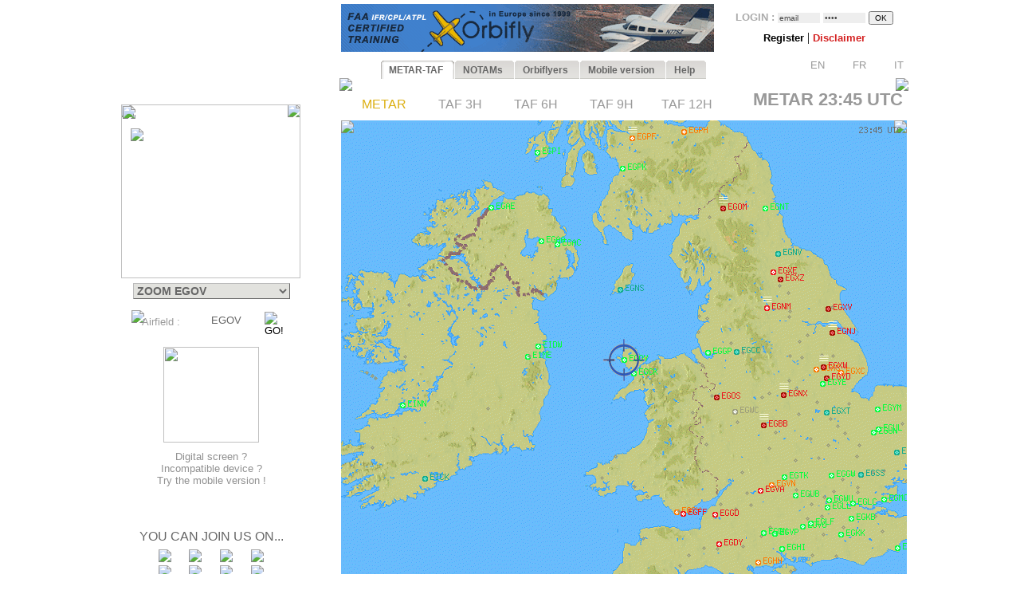

--- FILE ---
content_type: text/html; charset=UTF-8
request_url: https://www.orbifly.com/member/metmap.php?region_choose=SCA&icao_choose=EGOV&mode=metar&lang=ENG
body_size: 26907
content:
  

<html>
<head>

      <meta name="language" content="fr">
      <!--meta http-equiv="Content-Type" content="text/html; charset=windows-1252"-->
      <meta http-equiv="Content-Type" content="text/html; charset=UTF-8"/>
      <meta name="description" content="Ecole de formation à l'IFR privé américain FAA - US IR (Instrument Rating)">
      <meta name="keywords" lang="fr" content="IFR,FAA,américain,americain,Instrument Rating,IMC,IR,Europe,CPL,école,school,flight school,ILS,HSI,VOR,DME,cessna,piper,cirrus,mooney,diamond,da42,orbiflight,orbi flight,USA,united states,FAA,TSA,november,N-reg,N-registration,airplane,aircraft,fly,flying,learn,instructor,instructors,EASA,formation,PPL,ATPL,TSA,privé,private,instructeur,instructeurs,avion,pilote,US">
      <meta name="keywords" lang="en" content="IFR,FAA,american,Instrument Rating,IMC,IR,Europe,CPL,school,flight school,ILS,HSI,VOR,DME,cessna,piper,cirrus,mooney,diamond,da42,orbiflight,orbi flight,USA,united states,FAA,TSA,november,N-reg,N-registration,airplane,aircraft,fly,flying,learn,instructor,instructors,EASA,formation,PPL,ATPL,TSA,privé,private,instructor,instructors,airplane,pilot,US">
      <meta name="revist-after" content="15 days">
      <meta name="robots" content="index, follow">
      <meta name="robots" content="all">
      
      <!-- META IPHONE -->
      <link rel="apple-touch-icon-precomposed" href="/member/icones/metmap4.png" />
      <!--link rel="apple-touch-icon" href="/member/icones/metmap4.png"/-->
      <meta name="viewport" content="width=device-width,user-scalable=yes">
      <meta name="format-detection" content="telephone=yes">      
      <!-- FIN META IPHONE -->
      
      <link rel="icon" href="../orbi-favicon.ico" type="image/ico" />
      
      


<script async src="//pagead2.googlesyndication.com/pagead/js/adsbygoogle.js"></script>
<script>
     (adsbygoogle = window.adsbygoogle || []).push({
          google_ad_client: "ca-pub-2030298416328747",
          enable_page_level_ads: true
     });
</script>

      


	<title>MET'MAP - ORBIFLY FLIGHT SCHOOL - IFR ET CPL AMERICAIN EN EUROPE - FAA IFR AND CPL IN EUROPE</title>


<SCRIPT language="JavaScript">mode_bulle = 'metar' ;mode = 'metar' ;today = '2026-01-19' ;</SCRIPT><SCRIPT language="JavaScript">
 	        if ( ! icao_choose ) { var icao_choose = '' ; }
 	        </SCRIPT>  <style type="text/css">
  <!--
  a:active { color: #000000; text-decoration: none}
  a:link { color: #000000; text-decoration: none}
  a:visited { color: #000000; text-decoration: none}
  a:hover { color: #dcaf11; text-decoration: none ; background-color: none ; cursor:pointer; }

              #hint ul { padding: 3px; width: 280px; list-style-type: none; border: none; 
                          font-family: verdana; arial, sans-serif; font-size: 12px;  
                          BACKGROUND: #DDDDDD ; COLOR: #000000; text-align: left; z-index:6 ; } // ex #F6F6F6 ;
	          li { margin: 0 0 1px 0; cursor: default; color: #111111; }
	          li:hover { background: #ffc; }
	          .selected{background-color: #BBBBBB ;}  -->
  </style>
	

  <SCRIPT LANGUAGE="JavaScript">
  <!---
    function openPopupWindow(page,title) {
  if (typeof OpenWin != "undefined") {
             if (!OpenWin.closed) {
               OpenWin.close();
             }
           }
      OpenWin = window.open(page, 'title', 'resizable=no,menubar=no,scrollbars=yes,width=700,height=600');
    }
	//-->	
  </SCRIPT>

  <SCRIPT LANGUAGE="JavaScript">
  <!---
    function openPopupWindow2(page,title) {
  if (typeof OpenWin != "undefined") {
             if (!OpenWin.closed) {
               OpenWin.close();
             }
           }
      OpenWin = window.open(page, 'title', 'resizable=no,menubar=no,scrollbars=yes,width=830,height=500');
    }
	//-->	
  </SCRIPT>

  <SCRIPT LANGUAGE="JavaScript">
  <!---
    function openPopupWindow3(page,title) {
  if (typeof OpenWin != "undefined") {
             if (!OpenWin.closed) {
               OpenWin.close();
             }
           }
      OpenWin = window.open(page, 'title', 'resizable=no,menubar=no,scrollbars=yes,width=630,height=250');
    }
	//-->	
  </SCRIPT>
	<SCRIPT text="Javascript"> isclick = '1' ; </SCRIPT>
      
<style type="text/css">
    .alexfachee {
	margin:0;
	padding:0;
	font: bold 12px Arial;
}

h2 {
	font: bold 14px Verdana, Arial, Helvetica, sans-serif;
	color: #000;
	margin: 0px;
	padding: 0px 0px 0px 15px;
}
img {
border: none;
} 

/*- Menu Tabs--------------------------- */ 


    #tabs {
      float:left;
      width:100%;
      background-image: url("images/degrade4.png");
      font-size:93%;
      line-height:normal;
      }
    #tabs ul {
	  margin:0;
	  padding:10px 10px 0 50px;
	  list-style:none;
      }
    #tabs li {
      display:inline;
      margin:0;
      padding:0;
      }
    #tabs a {
      float:left;
      background:url("tabs/tableftL8.png") no-repeat left top;
      margin:0;
      padding:0 0 0 4px;
      text-decoration:none;
      }
    #tabs a span {
      float:left;
      display:block;
      background:url("tabs/tabrightL8.png") no-repeat right top;
      padding:5px 15px 4px 6px;
      color:#666;
      }
    /* Commented Backslash Hack hides rule from IE5-Mac \*/
    #tabs a span {float:none;}
    /* End IE5-Mac hack */
    #tabs a:hover span {
      color:#dcaf11;
      }
    #tabs a:hover {
      background-position:0% -42px;
      }
    #tabs a:hover span {
      background-position:100% -42px;
      }


</style>



<SCRIPT text="Javascript">

  function setActive(number) {
  	
	document.getElementById('bouton1').style.backgroundPosition='0% 0px';
	document.getElementById('span1').style.backgroundPosition='100% 0px';
	document.getElementById('bouton2').style.backgroundPosition='0% 0px';
	document.getElementById('span2').style.backgroundPosition='100% 0px';
	
	document.getElementById('bouton3').style.backgroundPosition='0% 0px';
	document.getElementById('span3').style.backgroundPosition='100% 0px';
	document.getElementById('bouton4').style.backgroundPosition='0% 0px';
	document.getElementById('span4').style.backgroundPosition='100% 0px';
	document.getElementById('bouton5').style.backgroundPosition='0% 0px';
	document.getElementById('span5').style.backgroundPosition='100% 0px';

	document.getElementById('bouton'+number).style.backgroundPosition='0% -84px';
    document.getElementById('span'+number).style.backgroundPosition='100% -84px'; 
    
    return true ;
  }  
  
  function setStyle2(number,isclick) {
    
    if ( isclick != number )
	{
	document.getElementById('bouton'+number).style.backgroundPosition='0% -42px';
    document.getElementById('span'+number).style.backgroundPosition='100% -42px'; 
	}

    return true ;
  }  
  
  function unsetStyle(number,isclick) {
    
    if ( isclick != number )
	{
	document.getElementById('bouton'+number).style.backgroundPosition='0% 0px';
    document.getElementById('span'+number).style.backgroundPosition='100% 0px'; 
	}

    return true ;
  }  
  
  
</SCRIPT>


<script language="JavaScript">

<!-- Menus dynamiques -->

<!--
//PLF-http://www.jejavascript.net/
function menuderoulant(selection){ 
window.location=selection.options[selection.selectedIndex].value;
}
//-->


<!-- Opacité -->

function set_opacity(id, opacity)
{
el = document.getElementById(id);
el.style["filter"] = "alpha(opacity="+opacity+")";
el.style["-moz-opacity"] = opacity/100;
el.style["-khtml-opacity"] = opacity/100;
el.style["opacity"] = opacity/100;
return true;
}


<!-- load_pub -->
  function load_pub() 
  { 	
	var xmlhttp = null ;
	if (window.XMLHttpRequest)
	{// code for IE7+, Firefox, Chrome, Opera, Safari
	  xmlhttp=new XMLHttpRequest();
	}
	else
	{// code for IE6, IE5
	  xmlhttp=new ActiveXObject("Microsoft.XMLHTTP");
	}
	xmlhttp.open("GET","metmap/pub_auto.php?renew=yes",true) ;	xmlhttp.send(null);

	  xmlhttp.onreadystatechange=function()
	{
	if (xmlhttp.readyState==4 && xmlhttp.status==200)
	{
	  document.getElementById("bandopub").innerHTML=xmlhttp.responseText;
	}
	}
		
  }


<!-- Fonction AJAX  load_bulle();   -->

  function load_bulle(icao,mode_bulle,fir) 
  { 	
	if ( fir == 'FIR' && mode_bulle == 'notams' )
	{
	  mode_bulle2 = 'FIR' ;	
	}
	else if ( fir == 'FIR' && ( mode_bulle == 'metar' 
	                            || mode_bulle == 'taf3' || mode_bulle == 'taf6' || mode_bulle == 'taf9' || mode_bulle == 'taf12' ) )
	{
	  mode_bulle2 = 'FIR'+mode_bulle ;	
	}
	else
	{
	  mode_bulle2 = mode_bulle ;	
	}
	
	var xmlhttp = null ;
	if (window.XMLHttpRequest)
	{// code for IE7+, Firefox, Chrome, Opera, Safari
	  xmlhttp=new XMLHttpRequest();
	}
	else
	{// code for IE6, IE5
	  xmlhttp=new ActiveXObject("Microsoft.XMLHTTP");
	}
	xmlhttp.open("GET","metmap/orbi_met_bulles.php?lang=ENG&INDEXPHP=metmap.php&icao_cod="+icao+"&mode_bulle="+mode_bulle2,true) ;	xmlhttp.send(null);

	  xmlhttp.onreadystatechange=function()
	{
	if (xmlhttp.readyState==4 && xmlhttp.status==200)
	{
	  document.getElementById("bulle"+icao).innerHTML=xmlhttp.responseText;
	}
	}
		
  }
  
  
  
  function load_airfield(icao,label,atis,metoffice,numica,nummom,view_mode) 
  { 		
	var xmlhttp = null ;
	if (window.XMLHttpRequest)
	{// code for IE7+, Firefox, Chrome, Opera, Safari
	  xmlhttp=new XMLHttpRequest();
	}
	else
	{// code for IE6, IE5
	  xmlhttp=new ActiveXObject("Microsoft.XMLHTTP");
	}
	xmlhttp.open("GET","metmap/airfield.php?lang=ENG&label_icao_choose="+label+"&ATIS_icao_choose="+atis+"&metoffice_icao_choose="+metoffice+"&icao_choose="+icao+"&num_ica="+numica+"&num_mom="+nummom+"&view_mode="+view_mode,true) ;	xmlhttp.send(null);

	  xmlhttp.onreadystatechange=function()
	{
	if (xmlhttp.readyState==4 && xmlhttp.status==200)
	{
	  document.getElementById("moduleairfield").innerHTML=xmlhttp.responseText;
	}
	}
		
  }
  
    
  


</script>






    <!-- AJAX pour code OACI (liste déroulante) -->
	<script type="text/javascript" src="metmap/javascripts/prototype.js"></script>
	<script type="text/javascript" src="metmap/javascripts/effects.js"></script>
	<script type="text/javascript" src="metmap/javascripts/controls.js"></script>
    <script src="metmap/javascripts/scriptaculous.js?load=slider" type="text/javascript"></script>




</head>



<BODY leftmargin="0" topmargin="5" bgcolor="white" onload="javascript: setActive(isclick) ; return false;">
<!-- ACTIVATION DU MENU -->






<CENTER>

<!-- DEBUT TABLEAU PAGE COMPLETE -->
<TABLE width="100%" border="0" cellpadding="0" cellspacing="0">
	
  <TR>
	  <TD align="Center" valign="Top" colspan="2">

    <!-- TABLE CONTENANTE DES COLONNES -->
		<TABLE width=995 border=0 cellspacing=0 cellpadding=0><!-- width changée de 100% é 1024 -->
		  <TR>

		    <TD valign=top rowspan=2> <!--  style="display:none;" -->






  <A href="http://www.orbifly.com" target="_blank">
  <TABLE background="images/metmap2.png" width=226 height=108  border=0 style="background-repeat:no-repeat;background-position:center center;" cellspacing="0" cellpadding="0">
    <TR>
      <TD align=center valign=bottom>
      &nbsp;
      </TD> 
    </tr>
  </TABLE>
  </A>    <!-- Etude des zoom -->
                       
                   
                       <!-- Fin Etude des zoom --><DIV style="position:relative; top:18; left:0; margin: 0; padding: 0; z-index:2;"><DIV id="minimap" style="position:absolute; top:0; left:9; margin: 0; padding: 0; width:225px; ">	    <!--DIV id="minimap" style="margin:0;"-->			  
		  <IMG src="images/EUR.gif" usemap="#region_choose" border="0" 
			        style="position: relative; top:0; left:0; margin: 0; padding: 0; "><DIV style="position: absolute; left:0; top:0; margin: 0; padding: 0; z-index:7;"><IMG src="images/pixel.gif" usemap="#region_choose" border="0" 
				        style="position: absolute; width:225; height:218; 
				                top:0; left:0; margin: 0; padding: 0; "></DIV>


		  


		  
     <IMG src="images/coin1.png" border="0" id="coin1" 
		   style="position: absolute; top:0; left:0; margin: 0; padding: 0; z-index:2;">      <IMG src="images/coin2.png" border="0" id="coin2" 
		   style="position: absolute; top:0; right:0; margin: 0; padding: 0; z-index:2;">      <IMG src="images/coin3.png" border="0" id="coin3" 
		   style="position: absolute; bottom:0; left:0; margin: 0; padding: 0; z-index:2;">      <IMG src="images/coin4.png" border="0" id="coin4" 
		   style="position: absolute; bottom:0; right:0; margin: 0; padding: 0; z-index:2;">      <IMG src="images/viseurB2.png" border="0" id="viseur" 
			   style="position: absolute; top:30; left:12; 
			           margin: 0; padding: 0; z-index:6;"> 		   
	   
		   	    


<map name="region_choose" style="z-index:6;">


<area shape="POLY" 
			      coords="0,0"
				  href="metmap.php?region_choose=EU2&mode=metar&view_color=metars&lang=ENG" title="- WESTERN EUROPE -">
<area shape="POLY" 
			      coords="0,0"
				  href="metmap.php?region_choose=EUR&mode=metar&view_color=metars&lang=ENG" title="- SOUTHERN EUROPE -">
<area shape="POLY" 
			      coords="126,74,145,82,133,95,132,108,115,115,103,101,121,92,111,78"
				  href="metmap.php?region_choose=AUS&mode=metar&view_color=metars&lang=ENG" title="Austria/Czech Rep.">
<area shape="POLY" 
			      coords="158,86,171,78,191,129,194,142,140,137,115,115,133,108,139,112,158,107,164,97"
				  href="metmap.php?region_choose=BOS&mode=metar&view_color=metars&lang=ENG" title="Balkan Peninsula">
<area shape="POLY" 
			      coords="207,0,225,0,225,60,171,60,170,45,207,11"
				  href="metmap.php?region_choose=BIE&mode=metar&view_color=metars&lang=ENG" title="Belarus">
<area shape="POLY" 
			      coords="64,52,89,52,81,83,65,75"
				  href="metmap.php?region_choose=BNL&mode=metar&view_color=metars&lang=ENG" title="Benelux">
<area shape="POLY" 
			      coords="62,0,135,0,125,45,90,45,89,52,64,52"
				  href="metmap.php?region_choose=DEN&mode=metar&view_color=metars&lang=ENG" title="Denmark">
<area shape="POLY" 
			      coords="0,89,64,52,65,75,25,99"
				  href="metmap.php?region_choose=CHN&mode=metar&view_color=metars&lang=ENG" title="English Channel">
<area shape="POLY" 
			      coords="25,99,48,85,59,96,83,97,74,107,91,124,57,135,25,121"
				  href="metmap.php?region_choose=FRA&mode=metar&view_color=metars&lang=ENG" title="France">
<area shape="POLY" 
			      coords="65,75,81,83,89,89,83,97,59,96,48,85"
				  href="metmap.php?region_choose=FR2&mode=metar&view_color=metars&lang=ENG" title="France (Paris area)">
<area shape="POLY" 
			      coords="90,45,125,45,126,74,112,79,121,92,103,101,89,89,81,83"
				  href="metmap.php?region_choose=GER&mode=metar&view_color=metars&lang=ENG" title="Germany">
<area shape="POLY" 
			      coords="140,137,194,142,192,184,162,184"
				  href="metmap.php?region_choose=GR2&mode=metar&view_color=metars&lang=ENG" title="Greece">
<area shape="POLY" 
			      coords="158,86,164,97,158,108,139,112,133,108,133,95,146,82"
				  href="metmap.php?region_choose=HSL&mode=metar&view_color=metars&lang=ENG" title="Hungaria/Slovakia">
<area shape="POLY" 
			      coords="89,121,106,107,144,147,131,167"
				  href="metmap.php?region_choose=ITA&mode=metar&view_color=metars&lang=ENG" title="Italy/Croatia">
<area shape="POLY" 
			      coords="67,135,91,124,131,167,144,147,162,184,162,190,105,190,105,169,64,167,43,170"
				  href="metmap.php?region_choose=MED&mode=metar&view_color=metars&lang=ENG" title="Mediterranean Sea">
<area shape="POLY" 
			      coords="105,190,162,191,162,184,192,184,190,217,105,217"
				  href="metmap.php?region_choose=MA2&mode=metar&view_color=metars&lang=ENG" title="Northern Africa East">
<area shape="POLY" 
			      coords="0,180,43,170,64,167,105,169,105,190,105,217,0,217"
				  href="metmap.php?region_choose=MA1&mode=metar&view_color=metars&lang=ENG" title="Northern Africa West">
<area shape="POLY" 
			      coords="125,45,170,45,171,78,158,86,126,74"
				  href="metmap.php?region_choose=POL&mode=metar&view_color=metars&lang=ENG" title="Poland">
<area shape="POLY" 
			      coords="0,113,67,135,43,170,0,180"
				  href="metmap.php?region_choose=ESP&mode=metar&view_color=metars&lang=ENG" title="Spain/Portugal">
<area shape="POLY" 
			      coords="89,89,106,107,89,122,74,107"
				  href="metmap.php?region_choose=SUI&mode=metar&view_color=metars&lang=ENG" title="Switzerland">
<area shape="POLY" 
			      coords="191,129,225,129,225,217,190,217,194,142"
				  href="metmap.php?region_choose=TUR&mode=metar&view_color=metars&lang=ENG" title="Turkey/Egypt">
<area shape="POLY" 
			      coords="0,0"
				  href="metmap.php?region_choose=UKL&mode=metar&view_color=metars&lang=ENG" title="UK (London area)">
<area shape="POLY" 
			      coords="171,60,225,60,225,129,191,129,171,78"
				  href="metmap.php?region_choose=UKR&mode=metar&view_color=metars&lang=ENG" title="Ukraine">
<area shape="POLY" coords="0,0,62,0,64,52,0,89"
			href="metmap2.php?region_choose=UK2&mode=metar&view_color=metars" title="UK / Ireland"><area shape="POLY" coords="135,0,207,0,207,11,170,45,125,45"
			href="metmap2.php?region_choose=BAL&mode=metar&view_color=metars" title="Baltic Sea">

<area shape="default" nohref>
</map></DIV><DIV id="menuregion" style="position:absolute; top:224; left:10; margin: 0; padding: 0; width:225px;"><CENTER>

            <form name="region" action="metmap.php" target=_self method="post" style="MARGIN: 0;">
            
	   <select name="region_choose" onChange="menuderoulant(this)"  style ="CURSOR: POINTER; FONT-SIZE: 14px; FONT-WEIGHT: bold;
BORDER-LEFT-COLOR: #BBBBBB;
BORDER-BOTTOM-COLOR: #BBBBBB;
COLOR: #666666;
BORDER-TOP-STYLE: outset;
BORDER-TOP-COLOR: #BBBBBB;
BORDER-RIGHT-STYLE: outset;
BORDER-LEFT-STYLE: outset;
BACKGROUND-COLOR: #e2e2de;
BORDER-RIGHT-COLOR: #BBBBBB;
BORDER-BOTTOM-STYLE: outset;" >



    <OPTION value="metmap.php?mode=metar&lang=ENG&icao_choose=EGOV" style ="FONT-WEIGHT: bold; COLOR: #a08800;">
			 ZOOM EGOV<optgroup label="Charts : "><OPTION value="metmap.php?region_choose=EU2&mode=metar&lang=ENG&view_color=metars">- WESTERN EUROPE -<OPTION value="metmap.php?region_choose=EUR&mode=metar&lang=ENG&view_color=metars">- SOUTHERN EUROPE -<OPTION value="metmap.php?region_choose=SCA&mode=metar&lang=ENG&view_color=metars">- NORTHERN EUROPE -<OPTION value="metmap.php?region_choose=ATL&mode=metar&lang=ENG&view_color=metars">- NORTH ATLANTIC -<OPTION value="metmap.php?region_choose=CRB&mode=metar&lang=ENG&view_color=metars">- EAST CARIBBEANS -<OPTION value="metmap.php?region_choose=GUY&mode=metar&lang=ENG&view_color=metars">- GUYANAS -<OPTION value="metmap.php?region_choose=WLD&mode=metar&lang=ENG&view_color=metars">- WORLD MAP -</optgroup><optgroup label="European Countries : "><OPTION value="metmap.php?region_choose=AUS&mode=metar&lang=ENG&view_color=metars">Austria/Czech Rep.<OPTION value="metmap.php?region_choose=BOS&mode=metar&lang=ENG&view_color=metars">Balkan Peninsula<OPTION value="metmap.php?region_choose=BAL&mode=metar&lang=ENG&view_color=metars">Baltic Sea<OPTION value="metmap.php?region_choose=BIE&mode=metar&lang=ENG&view_color=metars">Belarus<OPTION value="metmap.php?region_choose=BNL&mode=metar&lang=ENG&view_color=metars">Benelux<OPTION value="metmap.php?region_choose=DEN&mode=metar&lang=ENG&view_color=metars">Denmark<OPTION value="metmap.php?region_choose=CHN&mode=metar&lang=ENG&view_color=metars">English Channel<OPTION value="metmap.php?region_choose=FRA&mode=metar&lang=ENG&view_color=metars">France<OPTION value="metmap.php?region_choose=FR2&mode=metar&lang=ENG&view_color=metars">France (Paris area)<OPTION value="metmap.php?region_choose=GER&mode=metar&lang=ENG&view_color=metars">Germany<OPTION value="metmap.php?region_choose=GR2&mode=metar&lang=ENG&view_color=metars">Greece<OPTION value="metmap.php?region_choose=HSL&mode=metar&lang=ENG&view_color=metars">Hungaria/Slovakia<OPTION value="metmap.php?region_choose=ITA&mode=metar&lang=ENG&view_color=metars">Italy/Croatia<OPTION value="metmap.php?region_choose=MED&mode=metar&lang=ENG&view_color=metars">Mediterranean Sea<OPTION value="metmap.php?region_choose=NSE&mode=metar&lang=ENG&view_color=metars">Nordic Sea<OPTION value="metmap.php?region_choose=MA2&mode=metar&lang=ENG&view_color=metars">Northern Africa East<OPTION value="metmap.php?region_choose=MA1&mode=metar&lang=ENG&view_color=metars">Northern Africa West<OPTION value="metmap.php?region_choose=POL&mode=metar&lang=ENG&view_color=metars">Poland<OPTION value="metmap.php?region_choose=SCD&mode=metar&lang=ENG&view_color=metars">Scandinavia<OPTION value="metmap.php?region_choose=ESP&mode=metar&lang=ENG&view_color=metars">Spain/Portugal<OPTION value="metmap.php?region_choose=SUI&mode=metar&lang=ENG&view_color=metars">Switzerland<OPTION value="metmap.php?region_choose=TUR&mode=metar&lang=ENG&view_color=metars">Turkey/Egypt<OPTION value="metmap.php?region_choose=UKL&mode=metar&lang=ENG&view_color=metars">UK (London area)<OPTION value="metmap.php?region_choose=UK2&mode=metar&lang=ENG&view_color=metars">UK / Ireland<OPTION value="metmap.php?region_choose=UKR&mode=metar&lang=ENG&view_color=metars">Ukraine</optgroup>
				   </SELECT>
		           </form>
</DIV><DIV id="theformicao2" style="position:absolute; top:258; left:0; margin: 0; padding: 0;">
  <!-- FORM MET PAR CODE OACI -->

  <IMG id="fondsearch2" src="images/search2.png" border="0" style="position:absolute; top:0; left:22;">
  
  <form name="icao" action="metmap.php#go" target="_self" method="post" style="MARGIN: 0;">

  <SPAN style="position:absolute; top:7; left:35; margin: 0; padding: 0;">
    <A onmouseover="icao_choose.select();" onclick="icao_choose.select();">
    <FONT face="arial, sans-serif" color="#999999" size="-1">
    Airfield&nbsp;:     </FONT>
    </A>
  </SPAN>
  
  
  <SPAN style="position:absolute; top:4; left:120; margin: 0; padding: 0; z-index:6;">
  
				   <div id="hint" style="position:relative; top:15; left:-95; z-index:6;"></div>
	               
				   <input type="hidden" name="region_choose" value="EUR">
				   <input type="hidden" name="mode" value="metar">
				   				   <input type="hidden" name="lang" value="ENG">
				   				   				   				   					
				   <input type="text" id="icao_choose" name="icao_choose" 
				    value="EGOV"  
				    onfocus="icao_choose.select();" onclick="icao_choose.select();" onmouseover="icao_choose.select();" size="5" maxlength="10" 
				    style="position:absolute; top:0; left:0;  
				           border:none; border-color:none;background:none;background-color:none;COLOR:#666666;FONT-SIZE:13;" /> 				    
	
				<script type="text/javascript">
			        new Ajax.Autocompleter("icao_choose","hint","metmap_server.php", {afterUpdateElement : getSelectedId});
			        function getSelectedId(text, li) {
			        $('icao_choose').value=li.id;
			        //$('megamap').value='EUR';
			        }
				</script>
  </SPAN>
   
  
  

  <SPAN style="position:absolute; top:2; left:189; margin: 0; padding: 0;">
    <input type="image" src="images/blkbutton.png" value="GO!">
  </SPAN>
  
  </FORM></DIV></DIV><CENTER><DIV style="position:relative; top:268; left:-19; margin: 0; padding: 0;"><BR>
<BR>
<BR>

<TABLE border="0" width="164" cellpadding="0" cellspacing="0">
  <!--TR>
    <TD align="center" valign="top">
      <IMG src="images/restart2.png" width="50" border="0">
      <BR>
      <FONT color="#4444CC" size="-1" face="Arial,Sans Serif">
      <B>
        Met'Map is currently being updated: TAFs are available in text but coloured TAF spots are temporarily unavailable.<BR><BR>      </B>
      </FONT>
    </TD>  
  </TR-->
  <TR>
    <TD align="center" valign="top" height="130">
      <A href="online_met.php?lang=ENG">        
        <IMG src="images/linkedin-mobile_minimini2.png" width="120" border="0">
      </A>
    </TD>
  </TR>
  <TR>
    <TD align="center" valign="bottom" bgcolor="white">
      <A href="online_met.php?lang=ENG">        
      <FONT color="#909090" size="-1" face="Arial,Sans Serif">
        Digital screen ?<BR>Incompatible device ?<BR>Try the mobile version&nbsp;!      </FONT>
      </A>
    </TD>
  </TR>
</TABLE>
<BR><BR><BR><P style="margin-top:0;margin-bottom:5;margin-left:0;margin-right:0;">
<FONT color="#666666" face="arial,sans serif" size="3">
YOU CAN JOIN US ON...</FONT>
</P>

<TABLE border="0" width="154" cellpadding="2" cellspacing="0">
  <TR>
    <TD align="center" valign="top">
      <A href="../index.php" target="_blank">
      <IMG src="images/facebook/terre-internet-world-icone-8154-48_mini2.png" border="0">
      </A>
    </TD>
    <TD align="center" valign="top">
      <A href="../index.php?mode=novembair" target="_blank">
      <IMG src="images/facebook/journal48black_mini2.png" border="0"><!-- journal48black.png facebook/48px-Knewsticker.png -->
      </A>
    </TD>
    <TD align="center" valign="top">
      <A href="http://www.facebook.com/pages/Gland-Switzerland/Orbifly/120400974637077" target="_blank">
      <IMG src="images/facebook/facebook2_mini2.png" border="0">
      </A>
    </TD>
    <TD align="center" valign="top">
      <A href="http://twitter.com/@Orbifly" target="_blank">
      <IMG src="images/facebook/twitter_mini2.png" border="0">
      </A>
    </TD>
  </TR>
  
  <TR>
    <TD align="center" valign="top">
      <A href="../index.php" target="_blank">
      <IMG src="images/facebook/text-internet.png" border="0">
      </A>
    </TD>
    <TD align="center" valign="top">
      <A href="../index.php?mode=novembair" target="_blank">
      <IMG src="images/facebook/text-novemb.png" border="0">
      </A>
    </TD>
    <TD align="center" valign="top">
      <A href="http://www.facebook.com/pages/Gland-Switzerland/Orbifly/120400974637077" target="_blank">
      <IMG src="images/facebook/text-faceb.png" border="0">
      </A>
    </TD>
    <TD align="center" valign="top">
      <A href="http://twitter.com/@Orbifly" target="_blank">
      <IMG src="images/facebook/text-twitt.png" border="0">
      </A>
    </TD>
  </TR>

  <TR>
    <TD align="center" valign="top" colspan="4">
      &nbsp;
    </TD>
  </TR>

  <TR>
    <TD align="center" valign="top" colspan="4">
    
    <iframe src="http://www.facebook.com/plugins/like.php?href=http%3A%2F%2Fwww.facebook.com%2Fpages%2FOrbifly%2F120400974637077&amp;layout=button_count&amp;show_faces=false&amp;width=100&amp;action=like&amp;colorscheme=light&amp;height=21" scrolling="no" frameborder="0" style="border:none; overflow:hidden; width:100px; height:21px;" allowTransparency="true"></iframe>
    
    </TD>
  </TR>
  
  <!--TR>
    <TD align="center" valign="top">
      <A href="../index.php" target="_blank">
      <FONT color="#666666" face="Gill Sans,arial,sans serif" size="1">
      INTERNET
      </FONT>
      </A>
    </TD>
    <TD align="center" valign="top">
      <A href="../index.php?mode=novembair" target="_blank">
      <FONT color="#666666" face="Gill Sans,arial,sans serif" size="1">
      NOVEMB'AIR
      </FONT>
      </A>
    </TD>
    <TD align="center" valign="top">
      <A href="http://www.facebook.com/pages/Gland-Switzerland/Orbifly/120400974637077" target="_blank">
      <FONT color="#666666" face="Gill Sans,arial,sans serif" size="1">
      FACEBOOK
      </FONT>
      </A>
    </TD>
    <TD align="center" valign="top">
      <A href="http://twitter.com/@Orbifly" target="_blank">
      <FONT color="#666666" face="Gill Sans,arial,sans serif" size="1">
      TWITTER
      </FONT>
      </A>
    </TD>
  </TR-->
</TABLE>
</DIV>
<!-- FIN DU DIV POUR TOUS LES AUTRES INFOS APRES MINIMAP-->








			</TD>





<!-- LOGO ORBIFLY -->


<TD valign=top align=left valign=top> 

</TD>
<!-- FIN DE LOGO ORBIFLY -->
			 





<TD valign="top" width="710">  
<!-- MODULE PUB + LOGIN -->


<DIV id="publogin" style="position:relative; top:0; left:0; z-index:8;">
	
	
		<SPAN id="bandopub">
	<SCRIPT language="JavaScript">  

// on met en cache l'image qui sert a remplacer les images cass�es (pubs)
var offline_image3 = new Image();
offline_image3.src = "pubs/orbifly.gif";

</SCRIPT>
<A id="bandolink" href=../index.php?lang=ENG&mode=1 target="_blank">
	      <IMG id="bandopub_img" src="pubs/orbifly.gif" style="position:absolute; top:0; left:0; border:none;"
	      onerror="javascript: this.src='pubs/orbifly.gif'; return true ;" >
	      </A>	</SPAN>
	

	
	<DIV id="login" style="position:absolute; top:0; right:0; text-align:right; z-index:8;">
	<TABLE width="231" height="61" background="images/grossecase.png" style="background-repeat:no-repeat;background-position:top center;margin:0;" cellpadding="0" cellspacing="0" border="0">
  <TR>
    <TD align="center" v-align="middle">
   

			 

<!--BR-->
         
<form action="metmap.php" method="post" style="margin-top:9;margin-bottom:2;margin-left:0;margin-right:0;">
<FONT face=arial size="-1" color="#AAAAAA"><B>
	LOGIN&nbsp;:        <input type="text" name="login" 
        value="email" 
        size="7" onfocus="this.select();" onmouseover="this.select();"
        style="margin:0; FONT-SIZE: 10px; BORDER: none; COLOR: #444444; BACKGROUND: #EEEEEE;">
        
        <input type="password" name="pass" value="pass" 
        size="7" onfocus="this.select();" onmouseover="this.select();"
        style="margin:0; FONT-SIZE: 10px; BORDER: none; COLOR: #444444; BACKGROUND: #EEEEEE;">

        <input type="hidden" name="permanent" value="0"> 


</B></FONT>
<input type="hidden" name ="firstlog" value="yes">
<input type="hidden" name ="mode" value="metar">
<!--input type="hidden" name ="region_choose" value="EUR"-->
<input type="hidden" name ="icao_choose" value="EGOV"><input type="submit" value="OK" style="margin:0; FONT-SIZE: 10px;">



<BR>


<P style="margin-top:7;margin-bottom:1;margin-left:0;margin-right:0;">

             <A href="metmap_subscribe.php?lang=ENG" target="_self">
			 <FONT face=Arial size=-1>
			 <B>
			 Register			 </B>
			 </FONT>
			 </A>



             <A href="metmap.php?lang=ENG&mode=disclaimer" target="_self">
			 <!--FONT face=Arial size=-1-->
			 |
			 <!--/FONT-->
			 <FONT face=Arial size=-1 color=#d42020>
			 <B>
			 Disclaimer   			 
			 </B>
			 </FONT>
			 </A>

			 <!--A href="../index.php?lang=ENG&mode=1" target="_blank">
			 <FONT face=Arial size=-1>
			 |
			 </FONT>
			 <FONT face=Arial size=-1 color=#0A24DC>
			 <B>
			 Who is Orbifly ?   			 
			 </B>
			 </FONT>
			 </A-->





         <BR><P align="right" style="z-index:8;">&nbsp;&nbsp;<A href="metmap.php?mode=metar&icao_choose=EGOV&region_choose=EUR&param=44/336/754/936/1/icao&lang=ENG"><IMG src="images/flags/UKG_mini.png" width="19" height="13" border="0">&nbsp;<FONT face="Arial" size="2" color="#999999">EN</FONT></A>&nbsp;&nbsp;&nbsp;<A href="metmap.php?mode=metar&icao_choose=EGOV&region_choose=EUR&param=44/336/754/936/1/icao&lang=FRA"><IMG src="images/flags/FRA_mini.png" width="19" height="13" border="0">&nbsp;<FONT face="Arial" size="2" color="#999999">FR</FONT></A>&nbsp;&nbsp;&nbsp;<A href="metmap.php?mode=metar&icao_choose=EGOV&region_choose=EUR&param=44/336/754/936/1/icao&lang=ITA"><IMG src="images/flags/ITA_mini.png" width="19" height="13" border="0">&nbsp;<FONT face="Arial" size="2" color="#999999">IT</FONT></A>&nbsp;</P>
</P>

</FORM>




    </TD>
  </TR>
</TABLE>			 
	</DIV>
	
</DIV>

&nbsp;
<!-- FIN DE MODULE PUB + LOGIN -->
</TD>			 

			 
			 
         <!-- AFFICHAGE DES ALARMES -->
		  </TR>	
		 
		 
		  <TR>	
		    <TD align=right valign=top colspan=2>
			  <!-- Début de la colonne 2 ////////////////////////////////////////////////////////////////////////// -->

                    
          
   


	
			  
		  <!--TABLE border="1" width="100%" cellpadding="0" cellspacing="0" id="latable"-->
		  <TABLE border="0" cellpadding="0" cellspacing="0" id="latable">
		    <TR>
			  <TD>
			      
    
			    <!--SPAN id="tabs" class="alexfachee" parent="latable" style="position:relative; top:30; left:0; margin: 0; padding: 0;  z-index:5;"-->   
<SPAN id="tabs" class="alexfachee" parent="latable" style="position:relative; top:43; left:0; margin: 0; padding: 0;  z-index:5;">   
  <ul>
    <li class="alexfachee"><a href="#" title="METAR-TAF" 
           id="bouton1" onclick="javascript: setActive('1') ; isclick = '1' ; 
                        window.location.href='metmap.php?region_choose=EUR&mode=metar&icao_choose=EGOV&lang=ENG'; return false;"
           onmouseover="javascript: setStyle2('1',isclick) ; return false;"
           onmouseout="javascript: unsetStyle('1',isclick) ; return false;" >
      <span id="span1">METAR-TAF</span></a></li>
      
    <li class="alexfachee"><a href="#" title="NOTAMs" 
           id="bouton2" onclick="javascript: setActive('2') ; isclick = '2' ;
                        window.location.href='metmap.php?region_choose=EUR&mode=notams&icao_choose=EGOV&lang=ENG'; return false;"
           onmouseover="javascript: setStyle2('2',isclick) ; return false;"
           onmouseout="javascript: unsetStyle('2',isclick) ; return false;" >
      <span id="span2">NOTAMs</span></a></li>


	      
    <li class="alexfachee"><a href="#" title="ORBIFLYERS" 
           id="bouton3" onclick="javascript: setActive('3') ; isclick = '3' ; 
                        window.location.href='metmap_subscribe.php?lang=ENG'; return false;"
           onmouseover="javascript: setStyle2('3',isclick) ; return false;"
           onmouseout="javascript: unsetStyle('3',isclick) ; return false;" >
      <span id="span3">Orbiflyers</span></a></li>
	      
      
      
      
    <!--li class="alexfachee"><a href="#" title="Other Charts" 
           id="bouton4" onclick="javascript: isclick = '4' ; 
                        window.location.href='metmap.php?region_choose=EUR&mode=fronts&icao_choose=EGOV&lang=ENG'; return false;"
           onmouseover="javascript: setStyle2('4',isclick) ; return false;"
           onmouseout="javascript: unsetStyle('4',isclick) ; return false;" >
      <span id="span4">USAF Charts</span></a></li-->

      
    <li class="alexfachee"><a href="#" title="Mobile" 
           id="bouton4" onclick="javascript: isclick = '4' ; 
                        window.location.href='iphone.php?region_choose=EUR&mode=metar&icao_choose=EGOV&lang=ENG'; return false;"
           onmouseover="javascript: setStyle2('4',isclick) ; return false;"
           onmouseout="javascript: unsetStyle('4',isclick) ; return false;" >
      <span id="span4">Mobile version</span></a></li>

      
    <li class="alexfachee"><a href="#" title="Help" 
           id="bouton5" onclick="javascript: isclick = '5' ; 
                        window.location.href='metmap.php?region_choose=EUR&mode=help&icao_choose=EGOV&lang=ENG'; return false;"
           onmouseover="javascript: setStyle2('5',isclick) ; return false;"
           onmouseout="javascript: unsetStyle('5',isclick) ; return false;" >
      <span id="span5">Help</span></a></li>
      
  </ul>
  <IMG src="images/leftbobo2.png" style="position:absolute; top:32; left:-2; margin: 0;">
  <IMG src="images/rightbobo2.png" style="position:absolute; top:32; right:-2; margin: 0;">
</SPAN>			    
              </TD>
              </TR>
              <TR>
              
          	
              <TD background="images/resultat4.gif" 
			       width="710" 			      style="background-repeat:no-repeat;background-position:center center;">
			      
          	
			      
			      
			      
			      


<!-- -------------------------- MENUS DEROULANTS -------------------------------- -->









 			   <!-- CARTES METMAP -->
			   
			   
			   				 
				 
				 


				 
             <SCRIPT language="JavaScript">  

// on met en cache l'image qui sert a remplacer les images cass�e
var offline_image = new Image();
offline_image.src = "images/nonet11.png";

var offline_image2 = new Image();
offline_image2.src = "images/pixel.gif";

     	  	      
<!-- FONCTION qui donne l'heure actuelle + x heures -->
function updateTimeUTC ( now2 , delay2 ) {
             
             if ( delay2 == 0 ) { var modetext2 = 'METAR';  }
             if ( delay2 == 3 ) { var modetext2 = 'TAF';  }
             if ( delay2 == 6 ) { var modetext2 = 'TAF';  }
             if ( delay2 == 9 ) { var modetext2 = 'TAF';  }
             if ( delay2 == 12 ) { var modetext2 = 'TAF';  }

             var newtimestamp2 = new Date(now2.getUTCFullYear(), now2.getUTCMonth(), now2.getUTCDay(), now2.getUTCHours() + delay2 , now2.getUTCMinutes() );
             
             if ( newtimestamp2.getHours() < 10 ) { var addzero = '0' ; } else {var addzero = '' ;}
             if ( newtimestamp2.getMinutes() < 10 ) { var addzero2 = '0' ; } else {var addzero2 = '' ;}
             var viewTime2 = modetext2+'&nbsp;'+addzero+newtimestamp2.getHours()+':'+addzero2+newtimestamp2.getMinutes() ;
             //document.getElementById('taf_hour').innerHTML=modetext+'&nbsp;'+viewTime ; 
 	  return viewTime2 ;
 	  
 	  }  
 	  
 	  
// on pose l'heure de reference du premier affichage
var referencenow = new Date(); 	
  


// ON TRAVAILLE LES TOUCHES CLAVIER !

// Cette fonction, selon le type de navigateur, retourne l'objet 'event' appropri�. 
function checkEventObj ( _event_ ) {
	// --- IE explorer
	if ( window.event )
		return window.event;
	// --- Netscape and other explorers
	else
		return _event_;
}

  
  
// on travaille l'�v�nement pour : onkeydown   KEY_LEFT	= 37;   KEY_RIGHT	= 39;  
function applyKey (_event_) {
	
  if ( _event_ == "37" || _event_ == "39" ) {
    intKeyCode = _event_ ;
  } else {
    var winObj = checkEventObj(_event_);
    var intKeyCode = winObj.keyCode;	
  }
  KEY_LEFT = 37 ; KEY_RIGHT = 39 ;
  var action = 0 ; var plotarrow = 0 ; var modearrow = '' ;
  
  // fleches droites puis gauches
  if ( ( intKeyCode == 39 ) && ( mode_bulle=='metar' ) )
    { action = 1 ;
      plotarrow = 3 ; modearrow = 'taf' ; 
    
  } else if ( ( intKeyCode == 39 ) && ( mode_bulle=='taf3' ) )
    { action = 1 ;
      plotarrow = 6 ; modearrow = 'taf' ;
    
  } else if ( ( intKeyCode == 39 ) && ( mode_bulle=='taf6' ) )
    { action = 1 ;
      plotarrow = 9 ; modearrow = 'taf' ; 
    
  } else if ( ( intKeyCode == 39 ) && ( mode_bulle=='taf9' ) )
    { action = 1 ;
      plotarrow = 12 ; modearrow = 'taf' ; 
    
  } else if ( ( intKeyCode == 39 ) && ( mode_bulle=='taf12' ) )
    { action = 0 ; 
    
  } else if ( ( intKeyCode == 37 ) && ( mode_bulle=='taf12' ) )
    { action = 1 ;
      plotarrow = 9 ; modearrow = 'taf' ;

  } else if ( ( intKeyCode == 37 ) && ( mode_bulle=='taf9' ) )
    { action = 1 ;
      plotarrow = 6 ; modearrow = 'taf' ;

  } else if ( ( intKeyCode == 37 ) && ( mode_bulle=='taf6' ) )
    { action = 1 ;
      plotarrow = 3 ; modearrow = 'taf' ;

  } else if ( ( intKeyCode == 37 ) && ( mode_bulle=='taf3' ) )
    { action = 1 ;
      plotarrow = 0 ; modearrow = 'metar' ;

  } else if ( ( intKeyCode == 37 ) && ( mode_bulle=='metar' ) )
    { action = 0 ;     
  
  } 
  
  if ( action == 1 ) { // on agit !
//	document.getElementById('plots0').style.display='none';
//	document.getElementById('plots3').style.display='none';
//	document.getElementById('plots6').style.display='none';
//	document.getElementById('plots9').style.display='none';
//	document.getElementById('plots12').style.display='none';   
//	document.getElementById('plots'+plotarrow).style.display='block';
	if ( modearrow == 'metar' ) { mode_bulle='metar'; }
	else if ( modearrow == 'taf' ) { mode_bulle='taf'+plotarrow; } 
	mode = modearrow ;
//	document.getElementById('taf_hour').innerHTML=updateTimeUTC ( referencenow , plotarrow ) ;
	sliderTaf.setValue(plotarrow); 
//	setButton(plotarrow);
  }
  
}


// �couteur de clavier
document.onkeydown = applyKey;


// Boutonsblancs et jaunes
  function setButton(numberbut) {    
      for (var x = 0; x<=4;x++) {	  	      
             var plotidd = 3*x ;
             if ( plotidd == numberbut ) 
             { 
             	// rendre jaune
             	document.getElementById('button'+plotidd).style.backgroundPosition='bottom';
             	document.getElementById('button'+plotidd).style.color='#dcaf11';
             }
             else 
             {
             	// rendre blanc
             	document.getElementById('button'+plotidd).style.backgroundPosition='top';
             	document.getElementById('button'+plotidd).style.color='#999999';
             }	
 	  }        
    return true ;
  }
  
  
  
  
// FONCTIONS FLIP-FLOP DE MARC-O /////////////////////////////////////////////////////////

function addSwipeListener(el, listener)
{
 var startX;

 var dx;
 var direction;
 
 function cancelTouch()
 {
  el.removeEventListener('touchmove', onTouchMove);
  el.removeEventListener('touchend', onTouchEnd);
  startX = null;
  startY = null;

  direction = null;
 }
 
 function onTouchMove(e)
 {
  if (e.touches.length > 1)
  {
   cancelTouch();
  }
  else
  {
   dx = e.touches[0].pageX - startX;
   var dy = e.touches[0].pageY - startY;

   if (direction == null)
   {
    direction = dx;
    //e.preventDefault();
    e.stopPropagation();
   }
   else if ((direction < 0 && dx > 0) || (direction > 0 && dx < 0) ) // || Math.abs(dy) > 45
   {
    //window.scrollBy(-dx,-dy);
    cancelTouch();
   }
  }
 }

 function onTouchEnd(e)
 {
  cancelTouch();
  if ( window.innerWidth > 400 && Math.abs(dx) > 60 )
  {
   listener({ target: el, direction: dx > 0 ? '37' : '39' });
  }
 }
 
 function onTouchStart(e)
 {
  if (e.touches.length == 1)
  {
   startX = e.touches[0].pageX;
   startY = e.touches[0].pageY;
   el.addEventListener('touchmove', onTouchMove, false);

   el.addEventListener('touchend', onTouchEnd, false);
  }
 }
 
 el.addEventListener('touchstart', onTouchStart, false);
}
  
 
  
  
// FIN DE : FONCTIONS FLIP-FLOP DE MARC-O /////////////////////////////////////////////////
  
 	  	  	  
</SCRIPT>




<!--SPAN id='test'><A href="#" OnKeyDown="Javascript:ActionTouche(event);return false;">test1</A></SPAN-->


<DIV id="divsliderplus" style="position:relative; left:0; top:43; ">      
	        <style type="text/css" media="screen">
					
				/* put the left rounded edge on the track */
				#track1-left {
					position: relative;
					width: 5px;
					height: 9px;
					background: transparent url(images/slider-images-track-left.png) no-repeat top left;
				}
				
				/* put the track and the right rounded edge on the track */
				#track1 {
					background: transparent url(images/slider-images-track-right.png) no-repeat top right;
				}
	
			</style>			          		        
		        <div style="margin-right: auto; margin-left: auto; width: 400 px;
		                    position:absolute; left: 45 ; top:0; z-index:2;">             	
	              
	              <div id="track1" style="position:relative; left:0; top:6; margin: 0; padding: 0; 
	                                      width: 400 px; height:9px;">
	              
			        <div id="track1-left" style="position:absolute; left:0;  margin: 0; padding: 0;" ></div>
			        <div id="handle1" style="position:absolute;top:0;left:0;width:19px; height:20px;background: transparent;">
			          <img src="images/slider-images-handle.png" alt="" 
                                     style="float: left; position:absolute;top:0;left:0;z-index:2;" />
			        </div>
		          </div>
		          
		        </div>  	
		    
		        <BR>
		        		        
		    
                <script type="text/javascript" language="javascript">
                            
                              
		// <![CDATA[
		
		    var slide = false ;
		
			// horizontal slider control
			var sliderTaf = new Control.Slider('handle1', 'track1', {
				onSlide: function(v) { document.getElementById('plots0').style.display='none';
                                       document.getElementById('plots3').style.display='none';
                                       document.getElementById('plots6').style.display='none';
                                       document.getElementById('plots9').style.display='none';
                                       document.getElementById('plots12').style.display='none'; 
                                       document.getElementById('plots'+v).style.display='block';   
                                       setButton(v);
                                       var mode_bulle='taf'+v;
                                       if (mode_bulle == 'taf0') var mode_bulle='metar'; 
                                       document.getElementById('taf_hour').innerHTML=updateTimeUTC ( referencenow , v ) ;
                                       slide = true ; // pour ne pas dupliquer l'execution
                                       },
				onChange: function(v) { 
					                     if ( ! slide ) {
						                   document.getElementById('plots0').style.display='none';
	                                       document.getElementById('plots3').style.display='none';
	                                       document.getElementById('plots6').style.display='none';
	                                       document.getElementById('plots9').style.display='none';
	                                       document.getElementById('plots12').style.display='none'; 
	                                       document.getElementById('plots'+v).style.display='block';   
	                                       setButton(v);
	                                       var mode_bulle='taf'+v;
	                                       if (mode_bulle == 'taf0') var mode_bulle='metar'; 
	                                       document.getElementById('taf_hour').innerHTML=updateTimeUTC ( referencenow , v ) ;
					                     }
                                       slide = false ;
                                       },
				range: $R(0, 12), // largeur complete du slider (12 heures)     		
				values: [0, 3, 6, 9, 12] // positions d'arr�t possible du slider � crans
			});
			
			

		// ]]>
		</script>
		
				
	
	    <DIV style="text-align: center; margin-right: auto;margin-left: auto; width:600px; position:absolute; left:10; top:20;z-index:1;">
<SPAN id='button0' style="position:absolute;cursor:pointer;top:0;left:5;
	                                  background-image: url(images/cadre4.png); background-position:top;
	                                  width:79;height:23;
	                                  text-align: center ; font-family:Arial,Sans Serif; color:#999999; z-index:1;"><A onmouseover="javascript: //getElementById('plots0').style.display='block';
	                                                  //getElementById('plots3').style.display='none';
	                                                  //getElementById('plots6').style.display='none';
	                                                  //getElementById('plots9').style.display='none';
	                                                  //getElementById('plots12').style.display='none';   
	                                                  mode_bulle='metar'; mode='metar';
	                                                  // //getElementById('taf_hour').innerHTML=mode.toUpperCase()+'&nbsp;23:45';
	                                                  //getElementById('taf_hour').innerHTML=updateTimeUTC ( referencenow , 0 ) ;
                                                      sliderTaf.setValue(0);
                                                      //setButton(0);
	                       return false;"><SPAN style="position:relative;top:3;font-size:16;"> METAR </SPAN></A></SPAN><SPAN id='button3' style="position:absolute;cursor:pointer;top:0;left:100;
	                                  background-image: url(images/cadre4.png); background-position:top;
	                                  width:79;height:23;
	                                  text-align: center ; font-family:Arial,Sans Serif; color:#999999; z-index:1;"><A onmouseover="javascript: //getElementById('plots0').style.display='none';
	                                                  //getElementById('plots3').style.display='block';
	                                                  //getElementById('plots6').style.display='none';
	                                                  //getElementById('plots9').style.display='none';
	                                                  //getElementById('plots12').style.display='none';   
	                                                  mode_bulle='taf3';mode='taf';
	                                                  //getElementById('taf_hour').innerHTML=mode.toUpperCase()+'&nbsp;02:45';
                                                      sliderTaf.setValue(3);
                                                      //setButton(3);
	                       return false;"><SPAN style="position:relative;top:3;font-size:16;"> TAF 3H </SPAN></A></SPAN><SPAN id='button6' style="position:absolute;cursor:pointer;top:0;left:195;
	                                  background-image: url(images/cadre4.png); background-position:top;
	                                  width:79;height:23;
	                                  text-align: center ; font-family:Arial,Sans Serif; color:#999999; z-index:1;"><A onmouseover="javascript: //getElementById('plots0').style.display='none';
	                                                  //getElementById('plots3').style.display='none';
	                                                  //getElementById('plots6').style.display='block';
	                                                  //getElementById('plots9').style.display='none';
	                                                  //getElementById('plots12').style.display='none';  
	                                                  //getElementById('taf_hour').innerHTML=mode.toUpperCase()+'&nbsp;05:45';
	                                                  mode_bulle='taf6';mode='taf';
	                                                  sliderTaf.setValue(6);
                                                      //setButton(6);
	                       return false;"><SPAN style="position:relative;top:3;font-size:16;"> TAF 6H </SPAN></A></SPAN><SPAN id='button9' style="position:absolute;cursor:pointer;top:0;left:290;
	                                  background-image: url(images/cadre4.png); background-position:top;
	                                  width:79;height:23;
	                                  text-align: center ; font-family:Arial,Sans Serif; color:#999999; z-index:1;"><A onmouseover="javascript: //getElementById('plots0').style.display='none';
	                                                  //getElementById('plots3').style.display='none';
	                                                  //getElementById('plots6').style.display='none';
	                                                  //getElementById('plots9').style.display='block';
	                                                  //getElementById('plots12').style.display='none';   
	                                                  mode_bulle='taf9'; mode='taf'; 
	                                                  //getElementById('taf_hour').innerHTML=mode.toUpperCase()+'&nbsp;08:45';
	                                                  sliderTaf.setValue(9);
                                                      //setButton(9);
	                       return false;"><SPAN style="position:relative;top:3;font-size:16;"> TAF 9H </SPAN></A></SPAN><SPAN id='button12' style="position:absolute;cursor:pointer;top:0;left:385;
	                                  background-image: url(images/cadre4.png); background-position:top;
	                                  width:79;height:23;
	                                  text-align: center ; font-family:Arial,Sans Serif; color:#999999; z-index:1;"><A onmouseover="javascript: //getElementById('plots0').style.display='none';
	                                                  //getElementById('plots3').style.display='none';
	                                                  //getElementById('plots6').style.display='none';
	                                                  //getElementById('plots9').style.display='none';
	                                                  //getElementById('plots12').style.display='block'; 
	                                                  mode_bulle='taf12'; mode='taf'; 
	                                                  //getElementById('taf_hour').innerHTML=mode.toUpperCase()+'&nbsp;11:45'; 
	                                                 sliderTaf.setValue(12);
                                                      //setButton(12);
	                       return false;"><SPAN style="position:relative;top:3;font-size:16;"> TAF 12H </SPAN></A></SPAN>              
               
              <SPAN style="position:absolute;top: -7 ;left: 507 ; 
                           font-family:Arial,Sans Serif; color:#999999;font-size:22;
                           z-index:3;"><!-- SPAN GLOBAL DE L'HEURE -->
              
              <B><SPAN id='taf_hour' >METAR&nbsp;23:45</SPAN>&nbsp;UTC </B>
	                       
	         </SPAN><!-- FIN SPAN GLOBAL DE L'HEURE --> 
	         	
	                      
         </DIV>

                      </DIV><!-- ON INITIALISE LE BOUTON JAUNE ACTIF ET LE SLIDER -->
	  <SCRIPT>	         

	  // on initialise le bouton 
	  if ( mode_bulle == 'metar' ) { setButton(0) ; }
	  else if ( mode_bulle == 'taf3' ) { setButton(3) ; }
	  else if ( mode_bulle == 'taf6' ) { setButton(6) ; }
	  else if ( mode_bulle == 'taf9' ) { setButton(9) ; }
	  else if ( mode_bulle == 'taf12' ) { setButton(12) ; }

      // Si pas METAR : ON INITIALISE LE SLIDER
	  if ( mode_bulle != 'metar' ) {
	    if ( mode_bulle == 'taf3' ) { sliderTaf.setValue(3) ; }
	    else if ( mode_bulle == 'taf6' ) { sliderTaf.setValue(6) ; }
	    else if ( mode_bulle == 'taf9' ) { sliderTaf.setValue(9) ; }
	    else if ( mode_bulle == 'taf12' ) { sliderTaf.setValue(12) ; }
	  }
	  </SCRIPT><div id="divcharts" style="position:relative; top:77; left:0; 
                                  margin: 0; padding: 0; width : 710 ; z-index:2; ">                                                  
<!-- �couteur de switch-flip-flop -->
<SCRIPT Language="Javascript">
addSwipeListener(document.getElementById('divcharts'), function(e) { applyKey (e.direction); });  
</SCRIPT>
<DIV id="error"  
			          style="position: absolute; width: 400 ; height: 262 ; 
			                  text-align : center ; opacity : 0.6 ; filter : alpha(opacity=60) ; background-color : white ; 
			                  left:155 ; 
			                  top: 169 ; 
			                  display: none ; z-index:6; ">
			        <BR>
			        <IMG src="images/nonet11.png" width="128" height="128" id="error_image">
			        <BR>
			        <P style="font-family:Arial;color:#666666;font-size:18px;margin:0;padding:0;line-height:26px;">Unable to refresh Data.<BR>Please check your internet connection.<BR><INPUT type="submit" value="Try to reload" 
				                 onclick="javascript: window.location.reload()"
				                 style="margin-top:8;font-family:Arial;color:#666666;font-size:20px"></P></DIV><IMG src="metmap/metmap_carte_fond.php?mode=metar&param=44/336/754/936/1/icao&icao_choose=EGOV&megamap=EUR" usemap="#region_icaos" border="0"  style="position: relative; left:0;top:0;" width="710" height="600" >

<IMG src="metmap/metmap_carte_plots.php?mode=metar&param=44/336/754/936/1/icao&icao_choose=EGOV&megamap=EUR&hoursFromNow=0" usemap="#region_icaos" border="0"  style="position: absolute; left:0;top:0; display:block; z-index:3; " id="plots0" width="710" height="600"  onerror="javascript: document.getElementById('error').style.display='block' ;
					                if(this.src.indexOf('images/pixel.gif')==-1) { this.src='images/pixel.gif'; } 
					                return true ; " >

<IMG src="metmap/metmap_carte_plots.php?mode=taf&param=44/336/754/936/1/icao&icao_choose=EGOV&megamap=EUR&hoursFromNow=3" usemap="#region_icaos" border="0"  style="position: absolute; left:0;top:0; display:none; z-index:3; " id="plots3" width="710" height="600"  onerror="javascript: document.getElementById('error').style.display='block' ;
					                if(this.src.indexOf('images/pixel.gif')==-1) { this.src='images/pixel.gif'; } 
					                return true ; " >

<IMG src="metmap/metmap_carte_plots.php?mode=taf&param=44/336/754/936/1/icao&icao_choose=EGOV&megamap=EUR&hoursFromNow=6" usemap="#region_icaos" border="0"  style="position: absolute; left:0;top:0; display:none; z-index:3; " id="plots6" width="710" height="600"  onerror="javascript: document.getElementById('error').style.display='block' ;
					                if(this.src.indexOf('images/pixel.gif')==-1) { this.src='images/pixel.gif'; } 
					                return true ; " >

<IMG src="metmap/metmap_carte_plots.php?mode=taf&param=44/336/754/936/1/icao&icao_choose=EGOV&megamap=EUR&hoursFromNow=9" usemap="#region_icaos" border="0"  style="position: absolute; left:0;top:0; display:none; z-index:3; " id="plots9" width="710" height="600"  onerror="javascript: document.getElementById('error').style.display='block' ;
					                if(this.src.indexOf('images/pixel.gif')==-1) { this.src='images/pixel.gif'; } 
					                return true ; " >

<IMG src="metmap/metmap_carte_plots.php?mode=taf&param=44/336/754/936/1/icao&icao_choose=EGOV&megamap=EUR&hoursFromNow=12" usemap="#region_icaos" border="0"  style="position: absolute; left:0;top:0; display:none; z-index:3; " id="plots12" width="710" height="600"  onerror="javascript: document.getElementById('error').style.display='block' ;
					                if(this.src.indexOf('images/pixel.gif')==-1) { this.src='images/pixel.gif'; } 
					                return true ; " >

<SPAN style="position: absolute; left:5;top:5; z-index:4; "><FORM action="metmap.php" method="GET" style="MARGIN: 0;" name="formless"><INPUT type="hidden" name="mode" value="metar" id="modezoomless"><INPUT type="hidden" name="param" value="0/36/1420/1236/0.5/icao"><INPUT type="hidden" name="region_choose" value="EUR"><INPUT type="hidden" name="icao_choose" value="EGOV"><INPUT type="hidden" name="view_color" value="metars"><INPUT type="hidden" name="lang" value="ENG"><INPUT type="image" src="images/zoommoins.png"></FORM></SPAN><SPAN style="position: absolute; left:35;top:5; z-index:4; "><FORM action="metmap.php" method="GET" style="MARGIN: 0;" name="formplus"><INPUT type="hidden" name="mode" value="metar" id="modezoomplus"><INPUT type="hidden" name="param" value="222/486/577/786/2/icao"><INPUT type="hidden" name="region_choose" value="EUR"><INPUT type="hidden" name="icao_choose" value="EGOV"><INPUT type="hidden" name="view_color" value="metars"><INPUT type="hidden" name="lang" value="ENG"><INPUT type="image" src="images/zoomplus.png"></FORM></SPAN>     <IMG src="images/coin1.png" border="0" id="coin1" 
		   style="position: absolute; top:0; left:0; margin: 0; padding: 0;">      <IMG src="images/coin2.png" border="0" id="coin2" 
		   style="position: absolute; top:0; right:0; margin: 0; padding: 0;">      <IMG src="images/coin3.png" border="0" id="coin3" 
		   style="position: absolute; bottom:0; left:0; margin: 0; padding: 0;">      <IMG src="images/coin4.png" border="0" id="coin4" 
		   style="position: absolute; bottom:0; right:0; margin: 0; padding: 0;"> <SPAN style="position: absolute; left:5;top:5; z-index:4; "><FORM action="metmap.php" method="GET" style="MARGIN: 0;" name="formless"><INPUT type="hidden" name="mode" value="metar" id="modezoomless"><INPUT type="hidden" name="param" value="0/36/1420/1236/0.5/icao"><INPUT type="hidden" name="region_choose" value="EUR"><INPUT type="hidden" name="icao_choose" value="EGOV"><INPUT type="hidden" name="view_color" value="metars"><INPUT type="hidden" name="lang" value="ENG"><INPUT type="image" src="images/zoommoins.png"></FORM></SPAN><SPAN style="position: absolute; left:35;top:5; z-index:4; "><FORM action="metmap.php" method="GET" style="MARGIN: 0;" name="formplus"><INPUT type="hidden" name="mode" value="metar" id="modezoomplus"><INPUT type="hidden" name="param" value="222/486/577/786/2/icao"><INPUT type="hidden" name="region_choose" value="EUR"><INPUT type="hidden" name="icao_choose" value="EGOV"><INPUT type="hidden" name="view_color" value="metars"><INPUT type="hidden" name="lang" value="ENG"><INPUT type="image" src="images/zoomplus.png"></FORM></SPAN>     <IMG src="images/coin1.png" border="0" id="coin1" 
		   style="position: absolute; top:0; left:0; margin: 0; padding: 0;">      <IMG src="images/coin2.png" border="0" id="coin2" 
		   style="position: absolute; top:0; right:0; margin: 0; padding: 0;">      <IMG src="images/coin3.png" border="0" id="coin3" 
		   style="position: absolute; bottom:0; left:0; margin: 0; padding: 0;">      <IMG src="images/coin4.png" border="0" id="coin4" 
		   style="position: absolute; bottom:0; right:0; margin: 0; padding: 0;"> 
	
	<!-- FONCTION DE RECHARGEMENT DE LA CARTE -->
	<SCRIPT language="JavaScript">       	  	      
	function reloadCartesPlots(mode) {
	      
	      // on recupere l'heure actuelle :
	      var now = new Date();
	
	             // mise à jour de l'heure de référence
	             referencenow = new Date();
	                   

          // on fait disparaitre le DIV d'erreur
          document.getElementById('error').style.display='none' ;

	      // rechargement des 4 cartes 
	      for (var x = 0; x<=4;x++) {	  	      
	             var plotid = 3*x ;
	             if ( plotid == 0 ) 
	             { 
	             	var modejava = 'metar' ;
	             }
	             else 
	             {
	             	var modejava = 'taf' ;
	             }	
	             document.getElementById('plots'+plotid).src='metmap/metmap_carte_plots.php?mode='+modejava+'&param=44/336/754/936/1/icao&megamap=EUR&icao_choose=EGOV&hoursFromNow='+plotid+'&nocache='+now; 
	 	  } // fin boucle for
	 	  
	 	  
	                                                          
	             // recherche du mot-clef
	             if ( mode=='metar' ) { var modetext = 'METAR'; var delay=0 ; }
	             if ( mode=='taf3' ) { var modetext = 'TAF'; var delay=3 ; }
	             if ( mode=='taf6' ) { var modetext = 'TAF'; var delay=6 ; }
	             if ( mode=='taf9' ) { var modetext = 'TAF'; var delay=9 ; }
	             if ( mode=='taf12' ) { var modetext = 'TAF'; var delay=12 ; }
	
	             // calcul de la nouvelle heure
	             var newtimestamp = new Date(now.getUTCFullYear(), now.getUTCMonth(), now.getUTCDay(), now.getUTCHours() + delay, now.getUTCMinutes() );
	             //var newtimestamp =  now.getTime() + ( 1000 * 3600 * delay )  ;
	             if ( newtimestamp.getHours() < 10 ) { var addzero = '0' ; } else {var addzero = '' ;}
	             if ( newtimestamp.getMinutes() < 10 ) { var addzero2 = '0' ; } else {var addzero2 = '' ;}
	             var viewTime = addzero+newtimestamp.getHours()+':'+addzero2+newtimestamp.getMinutes() ;
	             document.getElementById('taf_hour').innerHTML=modetext+'&nbsp;'+viewTime ; 
	             
	             // mise à jour du slider
	             sliderTaf.setValue(delay); 
	              load_airfield('EGOV','RAF Valley','','','1','0','') ;             
	 	  return true;
	 	  }  	  	  
	</SCRIPT>
	
<map name="region_icaos">

<area shape="CIRCLE" coords= "610,485,5"
	  onmouseout="javascript: getElementById('EGLL').style.display='none';return false;"
	  onmouseover="javascript: load_bulle('EGLL',mode_bulle); 
	                getElementById('EGLL').style.display='block'; return false;"
	  href="metmap.php?region_choose=EUR&icao_choose=EGLL&mode=metar&lang=ENG" >
<area shape="CIRCLE" coords= "627,519,5"
	  onmouseout="javascript: getElementById('EGKK').style.display='none';return false;"
	  onmouseover="javascript: load_bulle('EGKK',mode_bulle); 
	                getElementById('EGKK').style.display='block'; return false;"
	  href="metmap.php?region_choose=EUR&icao_choose=EGKK&mode=metar&lang=ENG" >
<area shape="CIRCLE" coords= "247,283,5"
	  onmouseout="javascript: getElementById('EIDW').style.display='none';return false;"
	  onmouseover="javascript: load_bulle('EIDW',mode_bulle); 
	                getElementById('EIDW').style.display='block'; return false;"
	  href="metmap.php?region_choose=EUR&icao_choose=EIDW&mode=metar&lang=ENG" >
<area shape="CIRCLE" coords= "77,357,5"
	  onmouseout="javascript: getElementById('EINN').style.display='none';return false;"
	  onmouseover="javascript: load_bulle('EINN',mode_bulle); 
	                getElementById('EINN').style.display='block'; return false;"
	  href="metmap.php?region_choose=EUR&icao_choose=EINN&mode=metar&lang=ENG" >
<area shape="CIRCLE" coords= "188,109,5"
	  onmouseout="javascript: getElementById('EGAE').style.display='none';return false;"
	  onmouseover="javascript: load_bulle('EGAE',mode_bulle); 
	                getElementById('EGAE').style.display='block'; return false;"
	  href="metmap.php?region_choose=EUR&icao_choose=EGAE&mode=metar&lang=ENG" >
<area shape="CIRCLE" coords= "448,265,5"
	  onmouseout="javascript: getElementById('EGOW').style.display='none';return false;"
	  onmouseover="javascript: load_bulle('EGOW',mode_bulle); 
	                getElementById('EGOW').style.display='block'; return false;"
	  href="metmap.php?region_choose=EUR&icao_choose=EGOW&mode=metar&lang=ENG" >
<area shape="CIRCLE" coords= "523,554,5"
	  onmouseout="javascript: getElementById('EGHH').style.display='none';return false;"
	  onmouseover="javascript: load_bulle('EGHH',mode_bulle); 
	                getElementById('EGHH').style.display='block'; return false;"
	  href="metmap.php?region_choose=EUR&icao_choose=EGHH&mode=metar&lang=ENG" >
<area shape="CIRCLE" coords= "429,493,5"
	  onmouseout="javascript: getElementById('EGFF').style.display='none';return false;"
	  onmouseover="javascript: load_bulle('EGFF',mode_bulle); 
	                getElementById('EGFF').style.display='block'; return false;"
	  href="metmap.php?region_choose=EUR&icao_choose=EGFF&mode=metar&lang=ENG" >
<area shape="CIRCLE" coords= "350,212,5"
	  onmouseout="javascript: getElementById('EGNS').style.display='none';return false;"
	  onmouseover="javascript: load_bulle('EGNS',mode_bulle); 
	                getElementById('EGNS').style.display='block'; return false;"
	  href="metmap.php?region_choose=EUR&icao_choose=EGNS&mode=metar&lang=ENG" >
<area shape="CIRCLE" coords= "251,151,5"
	  onmouseout="javascript: getElementById('EGAA').style.display='none';return false;"
	  onmouseover="javascript: load_bulle('EGAA',mode_bulle); 
	                getElementById('EGAA').style.display='block'; return false;"
	  href="metmap.php?region_choose=EUR&icao_choose=EGAA&mode=metar&lang=ENG" >
<area shape="CIRCLE" coords= "85,231,5"
	  onmouseout="javascript: getElementById('EIKN').style.display='none';return false;"
	  onmouseover="javascript: load_bulle('EIKN',mode_bulle); 
	                getElementById('EIKN').style.display='block'; return false;"
	  href="metmap.php?region_choose=EUR&icao_choose=EIKN&mode=metar&lang=ENG" >
<area shape="CIRCLE" coords= "589,505,5"
	  onmouseout="javascript: getElementById('EGLF').style.display='none';return false;"
	  onmouseover="javascript: load_bulle('EGLF',mode_bulle); 
	                getElementById('EGLF').style.display='block'; return false;"
	  href="metmap.php?region_choose=EUR&icao_choose=EGLF&mode=metar&lang=ENG" >
<area shape="CIRCLE" coords= "579,509,5"
	  onmouseout="javascript: getElementById('EGVO').style.display='none';return false;"
	  onmouseover="javascript: load_bulle('EGVO',mode_bulle); 
	                getElementById('EGVO').style.display='block'; return false;"
	  href="metmap.php?region_choose=EUR&icao_choose=EGVO&mode=metar&lang=ENG" >
<area shape="CIRCLE" coords= "530,517,5"
	  onmouseout="javascript: getElementById('EGDM').style.display='none';return false;"
	  onmouseover="javascript: load_bulle('EGDM',mode_bulle); 
	                getElementById('EGDM').style.display='block'; return false;"
	  href="metmap.php?region_choose=EUR&icao_choose=EGDM&mode=metar&lang=ENG" >
<area shape="CIRCLE" coords= "474,531,5"
	  onmouseout="javascript: getElementById('EGDY').style.display='none';return false;"
	  onmouseover="javascript: load_bulle('EGDY',mode_bulle); 
	                getElementById('EGDY').style.display='block'; return false;"
	  href="metmap.php?region_choose=EUR&icao_choose=EGDY&mode=metar&lang=ENG" >
<area shape="CIRCLE" coords= "455,536,5"
	  onmouseout="javascript: getElementById('EGDW').style.display='none';return false;"
	  onmouseover="javascript: load_bulle('EGDW',mode_bulle); 
	                getElementById('EGDW').style.display='block'; return false;"
	  href="metmap.php?region_choose=EUR&icao_choose=EGDW&mode=metar&lang=ENG" >
<area shape="CIRCLE" coords= "425,558,5"
	  onmouseout="javascript: getElementById('EGTE').style.display='none';return false;"
	  onmouseover="javascript: load_bulle('EGTE',mode_bulle); 
	                getElementById('EGTE').style.display='block'; return false;"
	  href="metmap.php?region_choose=EUR&icao_choose=EGTE&mode=metar&lang=ENG" >
<area shape="CIRCLE" coords= "327,588,5"
	  onmouseout="javascript: getElementById('EGHQ').style.display='none';return false;"
	  onmouseover="javascript: load_bulle('EGHQ',mode_bulle); 
	                getElementById('EGHQ').style.display='block'; return false;"
	  href="metmap.php?region_choose=EUR&icao_choose=EGHQ&mode=metar&lang=ENG" >
<area shape="CIRCLE" coords= "469,494,5"
	  onmouseout="javascript: getElementById('EGGD').style.display='none';return false;"
	  onmouseover="javascript: load_bulle('EGGD',mode_bulle); 
	                getElementById('EGGD').style.display='block'; return false;"
	  href="metmap.php?region_choose=EUR&icao_choose=EGGD&mode=metar&lang=ENG" >
<area shape="CIRCLE" coords= "476,481,5"
	  onmouseout="javascript: getElementById('EGTG').style.display='none';return false;"
	  onmouseover="javascript: load_bulle('EGTG',mode_bulle); 
	                getElementById('EGTG').style.display='block'; return false;"
	  href="metmap.php?region_choose=EUR&icao_choose=EGTG&mode=metar&lang=ENG" >
<area shape="CIRCLE" coords= "514,482,5"
	  onmouseout="javascript: getElementById('EGDL').style.display='none';return false;"
	  onmouseover="javascript: load_bulle('EGDL',mode_bulle); 
	                getElementById('EGDL').style.display='block'; return false;"
	  href="metmap.php?region_choose=EUR&icao_choose=EGDL&mode=metar&lang=ENG" >
<area shape="CIRCLE" coords= "509,467,5"
	  onmouseout="javascript: getElementById('EGBP').style.display='none';return false;"
	  onmouseover="javascript: load_bulle('EGBP',mode_bulle); 
	                getElementById('EGBP').style.display='block'; return false;"
	  href="metmap.php?region_choose=EUR&icao_choose=EGBP&mode=metar&lang=ENG" >
<area shape="CIRCLE" coords= "526,464,5"
	  onmouseout="javascript: getElementById('EGVA').style.display='none';return false;"
	  onmouseover="javascript: load_bulle('EGVA',mode_bulle); 
	                getElementById('EGVA').style.display='block'; return false;"
	  href="metmap.php?region_choose=EUR&icao_choose=EGVA&mode=metar&lang=ENG" >
<area shape="CIRCLE" coords= "540,457,5"
	  onmouseout="javascript: getElementById('EGVN').style.display='none';return false;"
	  onmouseover="javascript: load_bulle('EGVN',mode_bulle); 
	                getElementById('EGVN').style.display='block'; return false;"
	  href="metmap.php?region_choose=EUR&icao_choose=EGVN&mode=metar&lang=ENG" >
<area shape="CIRCLE" coords= "570,470,5"
	  onmouseout="javascript: getElementById('EGUB').style.display='none';return false;"
	  onmouseover="javascript: load_bulle('EGUB',mode_bulle); 
	                getElementById('EGUB').style.display='block'; return false;"
	  href="metmap.php?region_choose=EUR&icao_choose=EGUB&mode=metar&lang=ENG" >
<area shape="CIRCLE" coords= "615,445,5"
	  onmouseout="javascript: getElementById('EGGW').style.display='none';return false;"
	  onmouseover="javascript: load_bulle('EGGW',mode_bulle); 
	                getElementById('EGGW').style.display='block'; return false;"
	  href="metmap.php?region_choose=EUR&icao_choose=EGGW&mode=metar&lang=ENG" >
<area shape="CIRCLE" coords= "648,460,5"
	  onmouseout="javascript: getElementById('EGSX').style.display='none';return false;"
	  onmouseover="javascript: load_bulle('EGSX',mode_bulle); 
	                getElementById('EGSX').style.display='block'; return false;"
	  href="metmap.php?region_choose=EUR&icao_choose=EGSX&mode=metar&lang=ENG" >
<area shape="CIRCLE" coords= "652,444,5"
	  onmouseout="javascript: getElementById('EGSS').style.display='none';return false;"
	  onmouseover="javascript: load_bulle('EGSS',mode_bulle); 
	                getElementById('EGSS').style.display='block'; return false;"
	  href="metmap.php?region_choose=EUR&icao_choose=EGSS&mode=metar&lang=ENG" >
<area shape="CIRCLE" coords= "650,407,5"
	  onmouseout="javascript: getElementById('EGSC').style.display='none';return false;"
	  onmouseover="javascript: load_bulle('EGSC',mode_bulle); 
	                getElementById('EGSC').style.display='block'; return false;"
	  href="metmap.php?region_choose=EUR&icao_choose=EGSC&mode=metar&lang=ENG" >
<area shape="CIRCLE" coords= "697,416,5"
	  onmouseout="javascript: getElementById('EGUW').style.display='none';return false;"
	  onmouseover="javascript: load_bulle('EGUW',mode_bulle); 
	                getElementById('EGUW').style.display='block'; return false;"
	  href="metmap.php?region_choose=EUR&icao_choose=EGUW&mode=metar&lang=ENG" >
<area shape="CIRCLE" coords= "673,362,5"
	  onmouseout="javascript: getElementById('EGYM').style.display='none';return false;"
	  onmouseover="javascript: load_bulle('EGYM',mode_bulle); 
	                getElementById('EGYM').style.display='block'; return false;"
	  href="metmap.php?region_choose=EUR&icao_choose=EGYM&mode=metar&lang=ENG" >
<area shape="CIRCLE" coords= "674,387,5"
	  onmouseout="javascript: getElementById('EGUL').style.display='none';return false;"
	  onmouseover="javascript: load_bulle('EGUL',mode_bulle); 
	                getElementById('EGUL').style.display='block'; return false;"
	  href="metmap.php?region_choose=EUR&icao_choose=EGUL&mode=metar&lang=ENG" >
<area shape="CIRCLE" coords= "668,391,5"
	  onmouseout="javascript: getElementById('EGUN').style.display='none';return false;"
	  onmouseover="javascript: load_bulle('EGUN',mode_bulle); 
	                getElementById('EGUN').style.display='block'; return false;"
	  href="metmap.php?region_choose=EUR&icao_choose=EGUN&mode=metar&lang=ENG" >
<area shape="CIRCLE" coords= "632,392,5"
	  onmouseout="javascript: getElementById('EGUY').style.display='none';return false;"
	  onmouseover="javascript: load_bulle('EGUY',mode_bulle); 
	                getElementById('EGUY').style.display='block'; return false;"
	  href="metmap.php?region_choose=EUR&icao_choose=EGUY&mode=metar&lang=ENG" >
<area shape="CIRCLE" coords= "609,366,5"
	  onmouseout="javascript: getElementById('EGXT').style.display='none';return false;"
	  onmouseover="javascript: load_bulle('EGXT',mode_bulle); 
	                getElementById('EGXT').style.display='block'; return false;"
	  href="metmap.php?region_choose=EUR&icao_choose=EGXT&mode=metar&lang=ENG" >
<area shape="CIRCLE" coords= "545,391,5"
	  onmouseout="javascript: getElementById('EGBE').style.display='none';return false;"
	  onmouseover="javascript: load_bulle('EGBE',mode_bulle); 
	                getElementById('EGBE').style.display='block'; return false;"
	  href="metmap.php?region_choose=EUR&icao_choose=EGBE&mode=metar&lang=ENG" >
<area shape="CIRCLE" coords= "530,382,5"
	  onmouseout="javascript: getElementById('EGBB').style.display='none';return false;"
	  onmouseover="javascript: load_bulle('EGBB',mode_bulle); 
	                getElementById('EGBB').style.display='block'; return false;"
	  href="metmap.php?region_choose=EUR&icao_choose=EGBB&mode=metar&lang=ENG" >
<area shape="CIRCLE" coords= "597,353,5"
	  onmouseout="javascript: getElementById('EGXJ').style.display='none';return false;"
	  onmouseover="javascript: load_bulle('EGXJ',mode_bulle); 
	                getElementById('EGXJ').style.display='block'; return false;"
	  href="metmap.php?region_choose=EUR&icao_choose=EGXJ&mode=metar&lang=ENG" >
<area shape="CIRCLE" coords= "604,330,5"
	  onmouseout="javascript: getElementById('EGYE').style.display='none';return false;"
	  onmouseover="javascript: load_bulle('EGYE',mode_bulle); 
	                getElementById('EGYE').style.display='block'; return false;"
	  href="metmap.php?region_choose=EUR&icao_choose=EGYE&mode=metar&lang=ENG" >
<area shape="CIRCLE" coords= "609,323,5"
	  onmouseout="javascript: getElementById('EGYD').style.display='none';return false;"
	  onmouseover="javascript: load_bulle('EGYD',mode_bulle); 
	                getElementById('EGYD').style.display='block'; return false;"
	  href="metmap.php?region_choose=EUR&icao_choose=EGYD&mode=metar&lang=ENG" >
<area shape="CIRCLE" coords= "555,344,5"
	  onmouseout="javascript: getElementById('EGNX').style.display='none';return false;"
	  onmouseover="javascript: load_bulle('EGNX',mode_bulle); 
	                getElementById('EGNX').style.display='block'; return false;"
	  href="metmap.php?region_choose=EUR&icao_choose=EGNX&mode=metar&lang=ENG" >
<area shape="CIRCLE" coords= "471,347,5"
	  onmouseout="javascript: getElementById('EGOS').style.display='none';return false;"
	  onmouseover="javascript: load_bulle('EGOS',mode_bulle); 
	                getElementById('EGOS').style.display='block'; return false;"
	  href="metmap.php?region_choose=EUR&icao_choose=EGOS&mode=metar&lang=ENG" >
<area shape="CIRCLE" coords= "627,316,5"
	  onmouseout="javascript: getElementById('EGXC').style.display='none';return false;"
	  onmouseover="javascript: load_bulle('EGXC',mode_bulle); 
	                getElementById('EGXC').style.display='block'; return false;"
	  href="metmap.php?region_choose=EUR&icao_choose=EGXC&mode=metar&lang=ENG" >
<area shape="CIRCLE" coords= "605,309,5"
	  onmouseout="javascript: getElementById('EGXW').style.display='none';return false;"
	  onmouseover="javascript: load_bulle('EGXW',mode_bulle); 
	                getElementById('EGXW').style.display='block'; return false;"
	  href="metmap.php?region_choose=EUR&icao_choose=EGXW&mode=metar&lang=ENG" >
<area shape="CIRCLE" coords= "578,297,5"
	  onmouseout="javascript: getElementById('EGNE').style.display='none';return false;"
	  onmouseover="javascript: load_bulle('EGNE',mode_bulle); 
	                getElementById('EGNE').style.display='block'; return false;"
	  href="metmap.php?region_choose=EUR&icao_choose=EGNE&mode=metar&lang=ENG" >
<area shape="CIRCLE" coords= "603,294,5"
	  onmouseout="javascript: getElementById('EGXP').style.display='none';return false;"
	  onmouseover="javascript: load_bulle('EGXP',mode_bulle); 
	                getElementById('EGXP').style.display='block'; return false;"
	  href="metmap.php?region_choose=EUR&icao_choose=EGXP&mode=metar&lang=ENG" >
<area shape="CIRCLE" coords= "575,277,5"
	  onmouseout="javascript: getElementById('EGCN').style.display='none';return false;"
	  onmouseover="javascript: load_bulle('EGCN',mode_bulle); 
	                getElementById('EGCN').style.display='block'; return false;"
	  href="metmap.php?region_choose=EUR&icao_choose=EGCN&mode=metar&lang=ENG" >
<area shape="CIRCLE" coords= "504,291,5"
	  onmouseout="javascript: getElementById('EGCD').style.display='none';return false;"
	  onmouseover="javascript: load_bulle('EGCD',mode_bulle); 
	                getElementById('EGCD').style.display='block'; return false;"
	  href="metmap.php?region_choose=EUR&icao_choose=EGCD&mode=metar&lang=ENG" >
<area shape="CIRCLE" coords= "453,307,5"
	  onmouseout="javascript: getElementById('EGNR').style.display='none';return false;"
	  onmouseover="javascript: load_bulle('EGNR',mode_bulle); 
	                getElementById('EGNR').style.display='block'; return false;"
	  href="metmap.php?region_choose=EUR&icao_choose=EGNR&mode=metar&lang=ENG" >
<area shape="CIRCLE" coords= "460,291,5"
	  onmouseout="javascript: getElementById('EGGP').style.display='none';return false;"
	  onmouseover="javascript: load_bulle('EGGP',mode_bulle); 
	                getElementById('EGGP').style.display='block'; return false;"
	  href="metmap.php?region_choose=EUR&icao_choose=EGGP&mode=metar&lang=ENG" >
<area shape="CIRCLE" coords= "496,290,5"
	  onmouseout="javascript: getElementById('EGCC').style.display='none';return false;"
	  onmouseover="javascript: load_bulle('EGCC',mode_bulle); 
	                getElementById('EGCC').style.display='block'; return false;"
	  href="metmap.php?region_choose=EUR&icao_choose=EGCC&mode=metar&lang=ENG" >
<area shape="CIRCLE" coords= "355,300,5"
	  onmouseout="javascript: getElementById('EGOV').style.display='none';return false;"
	  onmouseover="javascript: load_bulle('EGOV',mode_bulle); 
	                getElementById('EGOV').style.display='block'; return false;"
	  href="metmap.php?region_choose=EUR&icao_choose=EGOV&mode=metar&lang=ENG" >
<area shape="CIRCLE" coords= "449,245,5"
	  onmouseout="javascript: getElementById('EGNH').style.display='none';return false;"
	  onmouseover="javascript: load_bulle('EGNH',mode_bulle); 
	                getElementById('EGNH').style.display='block'; return false;"
	  href="metmap.php?region_choose=EUR&icao_choose=EGNH&mode=metar&lang=ENG" >
<area shape="CIRCLE" coords= "459,248,5"
	  onmouseout="javascript: getElementById('EGNO').style.display='none';return false;"
	  onmouseover="javascript: load_bulle('EGNO',mode_bulle); 
	                getElementById('EGNO').style.display='block'; return false;"
	  href="metmap.php?region_choose=EUR&icao_choose=EGNO&mode=metar&lang=ENG" >
<area shape="CIRCLE" coords= "534,235,5"
	  onmouseout="javascript: getElementById('EGNM').style.display='none';return false;"
	  onmouseover="javascript: load_bulle('EGNM',mode_bulle); 
	                getElementById('EGNM').style.display='block'; return false;"
	  href="metmap.php?region_choose=EUR&icao_choose=EGNM&mode=metar&lang=ENG" >
<area shape="CIRCLE" coords= "563,239,5"
	  onmouseout="javascript: getElementById('EGXG').style.display='none';return false;"
	  onmouseover="javascript: load_bulle('EGXG',mode_bulle); 
	                getElementById('EGXG').style.display='block'; return false;"
	  href="metmap.php?region_choose=EUR&icao_choose=EGXG&mode=metar&lang=ENG" >
<area shape="CIRCLE" coords= "616,266,5"
	  onmouseout="javascript: getElementById('EGNJ').style.display='none';return false;"
	  onmouseover="javascript: load_bulle('EGNJ',mode_bulle); 
	                getElementById('EGNJ').style.display='block'; return false;"
	  href="metmap.php?region_choose=EUR&icao_choose=EGNJ&mode=metar&lang=ENG" >
<area shape="CIRCLE" coords= "561,216,5"
	  onmouseout="javascript: getElementById('EGXU').style.display='none';return false;"
	  onmouseover="javascript: load_bulle('EGXU',mode_bulle); 
	                getElementById('EGXU').style.display='block'; return false;"
	  href="metmap.php?region_choose=EUR&icao_choose=EGXU&mode=metar&lang=ENG" >
<area shape="CIRCLE" coords= "550,207,5"
	  onmouseout="javascript: getElementById('EGXD').style.display='none';return false;"
	  onmouseover="javascript: load_bulle('EGXD',mode_bulle); 
	                getElementById('EGXD').style.display='block'; return false;"
	  href="metmap.php?region_choose=EUR&icao_choose=EGXD&mode=metar&lang=ENG" >
<area shape="CIRCLE" coords= "551,199,5"
	  onmouseout="javascript: getElementById('EGXZ').style.display='none';return false;"
	  onmouseover="javascript: load_bulle('EGXZ',mode_bulle); 
	                getElementById('EGXZ').style.display='block'; return false;"
	  href="metmap.php?region_choose=EUR&icao_choose=EGXZ&mode=metar&lang=ENG" >
<area shape="CIRCLE" coords= "542,190,5"
	  onmouseout="javascript: getElementById('EGXE').style.display='none';return false;"
	  onmouseover="javascript: load_bulle('EGXE',mode_bulle); 
	                getElementById('EGXE').style.display='block'; return false;"
	  href="metmap.php?region_choose=EUR&icao_choose=EGXE&mode=metar&lang=ENG" >
<area shape="CIRCLE" coords= "548,167,5"
	  onmouseout="javascript: getElementById('EGNV').style.display='none';return false;"
	  onmouseover="javascript: load_bulle('EGNV',mode_bulle); 
	                getElementById('EGNV').style.display='block'; return false;"
	  href="metmap.php?region_choose=EUR&icao_choose=EGNV&mode=metar&lang=ENG" >
<area shape="CIRCLE" coords= "532,110,5"
	  onmouseout="javascript: getElementById('EGNT').style.display='none';return false;"
	  onmouseover="javascript: load_bulle('EGNT',mode_bulle); 
	                getElementById('EGNT').style.display='block'; return false;"
	  href="metmap.php?region_choose=EUR&icao_choose=EGNT&mode=metar&lang=ENG" >
<area shape="CIRCLE" coords= "462,121,5"
	  onmouseout="javascript: getElementById('EGNC').style.display='none';return false;"
	  onmouseover="javascript: load_bulle('EGNC',mode_bulle); 
	                getElementById('EGNC').style.display='block'; return false;"
	  href="metmap.php?region_choose=EUR&icao_choose=EGNC&mode=metar&lang=ENG" >
<area shape="CIRCLE" coords= "365,22,5"
	  onmouseout="javascript: getElementById('EGPF').style.display='none';return false;"
	  onmouseover="javascript: load_bulle('EGPF',mode_bulle); 
	                getElementById('EGPF').style.display='block'; return false;"
	  href="metmap.php?region_choose=EUR&icao_choose=EGPF&mode=metar&lang=ENG" >
<area shape="CIRCLE" coords= "430,14,5"
	  onmouseout="javascript: getElementById('EGPH').style.display='none';return false;"
	  onmouseover="javascript: load_bulle('EGPH',mode_bulle); 
	                getElementById('EGPH').style.display='block'; return false;"
	  href="metmap.php?region_choose=EUR&icao_choose=EGPH&mode=metar&lang=ENG" >
<area shape="CIRCLE" coords= "283,66,5"
	  onmouseout="javascript: getElementById('EGEC').style.display='none';return false;"
	  onmouseover="javascript: load_bulle('EGEC',mode_bulle); 
	                getElementById('EGEC').style.display='block'; return false;"
	  href="metmap.php?region_choose=EUR&icao_choose=EGEC&mode=metar&lang=ENG" >
<area shape="CIRCLE" coords= "271,155,5"
	  onmouseout="javascript: getElementById('EGAC').style.display='none';return false;"
	  onmouseover="javascript: load_bulle('EGAC',mode_bulle); 
	                getElementById('EGAC').style.display='block'; return false;"
	  href="metmap.php?region_choose=EUR&icao_choose=EGAC&mode=metar&lang=ENG" >
<area shape="CIRCLE" coords= "117,112,5"
	  onmouseout="javascript: getElementById('EIDL').style.display='none';return false;"
	  onmouseover="javascript: load_bulle('EIDL',mode_bulle); 
	                getElementById('EIDL').style.display='block'; return false;"
	  href="metmap.php?region_choose=EUR&icao_choose=EIDL&mode=metar&lang=ENG" >
<area shape="CIRCLE" coords= "39,410,5"
	  onmouseout="javascript: getElementById('EIKY').style.display='none';return false;"
	  onmouseover="javascript: load_bulle('EIKY',mode_bulle); 
	                getElementById('EIKY').style.display='block'; return false;"
	  href="metmap.php?region_choose=EUR&icao_choose=EIKY&mode=metar&lang=ENG" >
<area shape="CIRCLE" coords= "105,449,5"
	  onmouseout="javascript: getElementById('EICK').style.display='none';return false;"
	  onmouseover="javascript: load_bulle('EICK',mode_bulle); 
	                getElementById('EICK').style.display='block'; return false;"
	  href="metmap.php?region_choose=EUR&icao_choose=EICK&mode=metar&lang=ENG" >
<area shape="CIRCLE" coords= "640,499,5"
	  onmouseout="javascript: getElementById('EGKB').style.display='none';return false;"
	  onmouseover="javascript: load_bulle('EGKB',mode_bulle); 
	                getElementById('EGKB').style.display='block'; return false;"
	  href="metmap.php?region_choose=EUR&icao_choose=EGKB&mode=metar&lang=ENG" >
<area shape="CIRCLE" coords= "642,480,5"
	  onmouseout="javascript: getElementById('EGLC').style.display='none';return false;"
	  onmouseover="javascript: load_bulle('EGLC',mode_bulle); 
	                getElementById('EGLC').style.display='block'; return false;"
	  href="metmap.php?region_choose=EUR&icao_choose=EGLC&mode=metar&lang=ENG" >
<area shape="CIRCLE" coords= "599,423,5"
	  onmouseout="javascript: getElementById('EGTC').style.display='none';return false;"
	  onmouseover="javascript: load_bulle('EGTC',mode_bulle); 
	                getElementById('EGTC').style.display='block'; return false;"
	  href="metmap.php?region_choose=EUR&icao_choose=EGTC&mode=metar&lang=ENG" >
<area shape="CIRCLE" coords= "698,536,5"
	  onmouseout="javascript: getElementById('EGMD').style.display='none';return false;"
	  onmouseover="javascript: load_bulle('EGMD',mode_bulle); 
	                getElementById('EGMD').style.display='block'; return false;"
	  href="metmap.php?region_choose=EUR&icao_choose=EGMD&mode=metar&lang=ENG" >
<area shape="CIRCLE" coords= "377,591,5"
	  onmouseout="javascript: getElementById('EGHD').style.display='none';return false;"
	  onmouseover="javascript: load_bulle('EGHD',mode_bulle); 
	                getElementById('EGHD').style.display='block'; return false;"
	  href="metmap.php?region_choose=EUR&icao_choose=EGHD&mode=metar&lang=ENG" >
<area shape="CIRCLE" coords= "553,537,5"
	  onmouseout="javascript: getElementById('EGHI').style.display='none';return false;"
	  onmouseover="javascript: load_bulle('EGHI',mode_bulle); 
	                getElementById('EGHI').style.display='block'; return false;"
	  href="metmap.php?region_choose=EUR&icao_choose=EGHI&mode=metar&lang=ENG" >
<area shape="CIRCLE" coords= "621,546,5"
	  onmouseout="javascript: getElementById('EGKA').style.display='none';return false;"
	  onmouseover="javascript: load_bulle('EGKA',mode_bulle); 
	                getElementById('EGKA').style.display='block'; return false;"
	  href="metmap.php?region_choose=EUR&icao_choose=EGKA&mode=metar&lang=ENG" >
<area shape="CIRCLE" coords= "344,421,5"
	  onmouseout="javascript: getElementById('EGFA').style.display='none';return false;"
	  onmouseover="javascript: load_bulle('EGFA',mode_bulle); 
	                getElementById('EGFA').style.display='block'; return false;"
	  href="metmap.php?region_choose=EUR&icao_choose=EGFA&mode=metar&lang=ENG" >
<area shape="CIRCLE" coords= "424,490,5"
	  onmouseout="javascript: getElementById('EGDX').style.display='none';return false;"
	  onmouseover="javascript: load_bulle('EGDX',mode_bulle); 
	                getElementById('EGDX').style.display='block'; return false;"
	  href="metmap.php?region_choose=EUR&icao_choose=EGDX&mode=metar&lang=ENG" >
<area shape="CIRCLE" coords= "384,471,5"
	  onmouseout="javascript: getElementById('EGFH').style.display='none';return false;"
	  onmouseover="javascript: load_bulle('EGFH',mode_bulle); 
	                getElementById('EGFH').style.display='block'; return false;"
	  href="metmap.php?region_choose=EUR&icao_choose=EGFH&mode=metar&lang=ENG" >
<area shape="CIRCLE" coords= "327,448,5"
	  onmouseout="javascript: getElementById('EGFE').style.display='none';return false;"
	  onmouseover="javascript: load_bulle('EGFE',mode_bulle); 
	                getElementById('EGFE').style.display='block'; return false;"
	  href="metmap.php?region_choose=EUR&icao_choose=EGFE&mode=metar&lang=ENG" >
<area shape="CIRCLE" coords= "681,475,5"
	  onmouseout="javascript: getElementById('EGMC').style.display='none';return false;"
	  onmouseover="javascript: load_bulle('EGMC',mode_bulle); 
	                getElementById('EGMC').style.display='block'; return false;"
	  href="metmap.php?region_choose=EUR&icao_choose=EGMC&mode=metar&lang=ENG" >
<area shape="CIRCLE" coords= "194,412,5"
	  onmouseout="javascript: getElementById('EIWF').style.display='none';return false;"
	  onmouseover="javascript: load_bulle('EIWF',mode_bulle); 
	                getElementById('EIWF').style.display='block'; return false;"
	  href="metmap.php?region_choose=EUR&icao_choose=EIWF&mode=metar&lang=ENG" >
<area shape="CIRCLE" coords= "544,518,5"
	  onmouseout="javascript: getElementById('EGVP').style.display='none';return false;"
	  onmouseover="javascript: load_bulle('EGVP',mode_bulle); 
	                getElementById('EGVP').style.display='block'; return false;"
	  href="metmap.php?region_choose=EUR&icao_choose=EGVP&mode=metar&lang=ENG" >
<area shape="CIRCLE" coords= "630,510,5"
	  onmouseout="javascript: getElementById('EGKR').style.display='none';return false;"
	  onmouseover="javascript: load_bulle('EGKR',mode_bulle); 
	                getElementById('EGKR').style.display='block'; return false;"
	  href="metmap.php?region_choose=EUR&icao_choose=EGKR&mode=metar&lang=ENG" >
<area shape="CIRCLE" coords= "353,60,5"
	  onmouseout="javascript: getElementById('EGPK').style.display='none';return false;"
	  onmouseover="javascript: load_bulle('EGPK',mode_bulle); 
	                getElementById('EGPK').style.display='block'; return false;"
	  href="metmap.php?region_choose=EUR&icao_choose=EGPK&mode=metar&lang=ENG" >
<area shape="CIRCLE" coords= "236,295,5"
	  onmouseout="javascript: getElementById('EIWT').style.display='none';return false;"
	  onmouseover="javascript: load_bulle('EIWT',mode_bulle); 
	                getElementById('EIWT').style.display='block'; return false;"
	  href="metmap.php?region_choose=EUR&icao_choose=EIWT&mode=metar&lang=ENG" >
<area shape="CIRCLE" coords= "80,296,5"
	  onmouseout="javascript: getElementById('EICM').style.display='none';return false;"
	  onmouseover="javascript: load_bulle('EICM',mode_bulle); 
	                getElementById('EICM').style.display='block'; return false;"
	  href="metmap.php?region_choose=EUR&icao_choose=EICM&mode=metar&lang=ENG" >
<area shape="CIRCLE" coords= "102,195,5"
	  onmouseout="javascript: getElementById('EISG').style.display='none';return false;"
	  onmouseover="javascript: load_bulle('EISG',mode_bulle); 
	                getElementById('EISG').style.display='block'; return false;"
	  href="metmap.php?region_choose=EUR&icao_choose=EISG&mode=metar&lang=ENG" >
<area shape="CIRCLE" coords= "184,361,5"
	  onmouseout="javascript: getElementById('EIKK').style.display='none';return false;"
	  onmouseover="javascript: load_bulle('EIKK',mode_bulle); 
	                getElementById('EIKK').style.display='block'; return false;"
	  href="metmap.php?region_choose=EUR&icao_choose=EIKK&mode=metar&lang=ENG" >
<area shape="CIRCLE" coords= "47,303,5"
	  onmouseout="javascript: getElementById('EICA').style.display='none';return false;"
	  onmouseover="javascript: load_bulle('EICA',mode_bulle); 
	                getElementById('EICA').style.display='block'; return false;"
	  href="metmap.php?region_choose=EUR&icao_choose=EICA&mode=metar&lang=ENG" >
<area shape="CIRCLE" coords= "43,323,5"
	  onmouseout="javascript: getElementById('EIIR').style.display='none';return false;"
	  onmouseover="javascript: load_bulle('EIIR',mode_bulle); 
	                getElementById('EIIR').style.display='block'; return false;"
	  href="metmap.php?region_choose=EUR&icao_choose=EIIR&mode=metar&lang=ENG" >
<area shape="CIRCLE" coords= "39,320,5"
	  onmouseout="javascript: getElementById('EIMN').style.display='none';return false;"
	  onmouseover="javascript: load_bulle('EIMN',mode_bulle); 
	                getElementById('EIMN').style.display='block'; return false;"
	  href="metmap.php?region_choose=EUR&icao_choose=EIMN&mode=metar&lang=ENG" >
<area shape="CIRCLE" coords= "32,316,5"
	  onmouseout="javascript: getElementById('EIIM').style.display='none';return false;"
	  onmouseover="javascript: load_bulle('EIIM',mode_bulle); 
	                getElementById('EIIM').style.display='block'; return false;"
	  href="metmap.php?region_choose=EUR&icao_choose=EIIM&mode=metar&lang=ENG" >
<area shape="CIRCLE" coords= "379,524,5"
	  onmouseout="javascript: getElementById('EGDC').style.display='none';return false;"
	  onmouseover="javascript: load_bulle('EGDC',mode_bulle); 
	                getElementById('EGDC').style.display='block'; return false;"
	  href="metmap.php?region_choose=EUR&icao_choose=EGDC&mode=metar&lang=ENG" >
<area shape="CIRCLE" coords= "503,441,5"
	  onmouseout="javascript: getElementById('EGBJ').style.display='none';return false;"
	  onmouseover="javascript: load_bulle('EGBJ',mode_bulle); 
	                getElementById('EGBJ').style.display='block'; return false;"
	  href="metmap.php?region_choose=EUR&icao_choose=EGBJ&mode=metar&lang=ENG" >
<area shape="CIRCLE" coords= "246,40,5"
	  onmouseout="javascript: getElementById('EGPI').style.display='none';return false;"
	  onmouseover="javascript: load_bulle('EGPI',mode_bulle); 
	                getElementById('EGPI').style.display='block'; return false;"
	  href="metmap.php?region_choose=EUR&icao_choose=EGPI&mode=metar&lang=ENG" >
<area shape="CIRCLE" coords= "495,487,5"
	  onmouseout="javascript: getElementById('EGUO').style.display='none';return false;"
	  onmouseover="javascript: load_bulle('EGUO',mode_bulle); 
	                getElementById('EGUO').style.display='block'; return false;"
	  href="metmap.php?region_choose=EUR&icao_choose=EGUO&mode=metar&lang=ENG" >
<area shape="CIRCLE" coords= "612,476,5"
	  onmouseout="javascript: getElementById('EGWU').style.display='none';return false;"
	  onmouseover="javascript: load_bulle('EGWU',mode_bulle); 
	                getElementById('EGWU').style.display='block'; return false;"
	  href="metmap.php?region_choose=EUR&icao_choose=EGWU&mode=metar&lang=ENG" >
<area shape="CIRCLE" coords= "479,110,5"
	  onmouseout="javascript: getElementById('EGOM').style.display='none';return false;"
	  onmouseover="javascript: load_bulle('EGOM',mode_bulle); 
	                getElementById('EGOM').style.display='block'; return false;"
	  href="metmap.php?region_choose=EUR&icao_choose=EGOM&mode=metar&lang=ENG" >
<area shape="CIRCLE" coords= "647,421,5"
	  onmouseout="javascript: getElementById('EGSU').style.display='none';return false;"
	  onmouseover="javascript: load_bulle('EGSU',mode_bulle); 
	                getElementById('EGSU').style.display='block'; return false;"
	  href="metmap.php?region_choose=EUR&icao_choose=EGSU&mode=metar&lang=ENG" >
<area shape="CIRCLE" coords= "679,515,5"
	  onmouseout="javascript: getElementById('EGKH').style.display='none';return false;"
	  onmouseover="javascript: load_bulle('EGKH',mode_bulle); 
	                getElementById('EGKH').style.display='block'; return false;"
	  href="metmap.php?region_choose=EUR&icao_choose=EGKH&mode=metar&lang=ENG" >
<area shape="CIRCLE" coords= "494,365,5"
	  onmouseout="javascript: getElementById('EGWC').style.display='none';return false;"
	  onmouseover="javascript: load_bulle('EGWC',mode_bulle); 
	                getElementById('EGWC').style.display='block'; return false;"
	  href="metmap.php?region_choose=EUR&icao_choose=EGWC&mode=metar&lang=ENG" >
<area shape="CIRCLE" coords= "667,441,5"
	  onmouseout="javascript: getElementById('EGSL').style.display='none';return false;"
	  onmouseover="javascript: load_bulle('EGSL',mode_bulle); 
	                getElementById('EGSL').style.display='block'; return false;"
	  href="metmap.php?region_choose=EUR&icao_choose=EGSL&mode=metar&lang=ENG" >
<area shape="CIRCLE" coords= "434,209,5"
	  onmouseout="javascript: getElementById('EGNL').style.display='none';return false;"
	  onmouseover="javascript: load_bulle('EGNL',mode_bulle); 
	                getElementById('EGNL').style.display='block'; return false;"
	  href="metmap.php?region_choose=EUR&icao_choose=EGNL&mode=metar&lang=ENG" >
<area shape="CIRCLE" coords= "611,407,5"
	  onmouseout="javascript: getElementById('EGBF').style.display='none';return false;"
	  onmouseover="javascript: load_bulle('EGBF',mode_bulle); 
	                getElementById('EGBF').style.display='block'; return false;"
	  href="metmap.php?region_choose=EUR&icao_choose=EGBF&mode=metar&lang=ENG" >
<area shape="CIRCLE" coords= "569,563,5"
	  onmouseout="javascript: getElementById('EGHJ').style.display='none';return false;"
	  onmouseover="javascript: load_bulle('EGHJ',mode_bulle); 
	                getElementById('EGHJ').style.display='block'; return false;"
	  href="metmap.php?region_choose=EUR&icao_choose=EGHJ&mode=metar&lang=ENG" >
<area shape="CIRCLE" coords= "616,234,5"
	  onmouseout="javascript: getElementById('EGNY').style.display='none';return false;"
	  onmouseover="javascript: load_bulle('EGNY',mode_bulle); 
	                getElementById('EGNY').style.display='block'; return false;"
	  href="metmap.php?region_choose=EUR&icao_choose=EGNY&mode=metar&lang=ENG" >
<area shape="CIRCLE" coords= "585,499,5"
	  onmouseout="javascript: getElementById('EGLK').style.display='none';return false;"
	  onmouseover="javascript: load_bulle('EGLK',mode_bulle); 
	                getElementById('EGLK').style.display='block'; return false;"
	  href="metmap.php?region_choose=EUR&icao_choose=EGLK&mode=metar&lang=ENG" >
<area shape="CIRCLE" coords= "346,580,5"
	  onmouseout="javascript: getElementById('EGLA').style.display='none';return false;"
	  onmouseover="javascript: load_bulle('EGLA',mode_bulle); 
	                getElementById('EGLA').style.display='block'; return false;"
	  href="metmap.php?region_choose=EUR&icao_choose=EGLA&mode=metar&lang=ENG" >
<area shape="CIRCLE" coords= "367,317,5"
	  onmouseout="javascript: getElementById('EGCK').style.display='none';return false;"
	  onmouseover="javascript: load_bulle('EGCK',mode_bulle); 
	                getElementById('EGCK').style.display='block'; return false;"
	  href="metmap.php?region_choose=EUR&icao_choose=EGCK&mode=metar&lang=ENG" >
<area shape="CIRCLE" coords= "571,463,5"
	  onmouseout="javascript: getElementById('EGLJ').style.display='none';return false;"
	  onmouseover="javascript: load_bulle('EGLJ',mode_bulle); 
	                getElementById('EGLJ').style.display='block'; return false;"
	  href="metmap.php?region_choose=EUR&icao_choose=EGLJ&mode=metar&lang=ENG" >
<area shape="CIRCLE" coords= "591,545,5"
	  onmouseout="javascript: getElementById('EGHR').style.display='none';return false;"
	  onmouseover="javascript: load_bulle('EGHR',mode_bulle); 
	                getElementById('EGHR').style.display='block'; return false;"
	  href="metmap.php?region_choose=EUR&icao_choose=EGHR&mode=metar&lang=ENG" >
<area shape="CIRCLE" coords= "709,452,5"
	  onmouseout="javascript: getElementById('EGSQ').style.display='none';return false;"
	  onmouseover="javascript: load_bulle('EGSQ',mode_bulle); 
	                getElementById('EGSQ').style.display='block'; return false;"
	  href="metmap.php?region_choose=EUR&icao_choose=EGSQ&mode=metar&lang=ENG" >
<area shape="CIRCLE" coords= "504,534,5"
	  onmouseout="javascript: getElementById('EGHA').style.display='none';return false;"
	  onmouseover="javascript: load_bulle('EGHA',mode_bulle); 
	                getElementById('EGHA').style.display='block'; return false;"
	  href="metmap.php?region_choose=EUR&icao_choose=EGHA&mode=metar&lang=ENG" >
<area shape="CIRCLE" coords= "389,8,5"
	  onmouseout="javascript: getElementById('EGPG').style.display='none';return false;"
	  onmouseover="javascript: load_bulle('EGPG',mode_bulle); 
	                getElementById('EGPG').style.display='block'; return false;"
	  href="metmap.php?region_choose=EUR&icao_choose=EGPG&mode=metar&lang=ENG" >
<area shape="CIRCLE" coords= "606,472,5"
	  onmouseout="javascript: getElementById('EGLD').style.display='none';return false;"
	  onmouseover="javascript: load_bulle('EGLD',mode_bulle); 
	                getElementById('EGLD').style.display='block'; return false;"
	  href="metmap.php?region_choose=EUR&icao_choose=EGLD&mode=metar&lang=ENG" >
<area shape="CIRCLE" coords= "537,342,5"
	  onmouseout="javascript: getElementById('EGBD').style.display='none';return false;"
	  onmouseover="javascript: load_bulle('EGBD',mode_bulle); 
	                getElementById('EGBD').style.display='block'; return false;"
	  href="metmap.php?region_choose=EUR&icao_choose=EGBD&mode=metar&lang=ENG" >
<area shape="CIRCLE" coords= "436,545,5"
	  onmouseout="javascript: getElementById('EGTU').style.display='none';return false;"
	  onmouseover="javascript: load_bulle('EGTU',mode_bulle); 
	                getElementById('EGTU').style.display='block'; return false;"
	  href="metmap.php?region_choose=EUR&icao_choose=EGTU&mode=metar&lang=ENG" >
<area shape="CIRCLE" coords= "681,439,5"
	  onmouseout="javascript: getElementById('EGSR').style.display='none';return false;"
	  onmouseover="javascript: load_bulle('EGSR',mode_bulle); 
	                getElementById('EGSR').style.display='block'; return false;"
	  href="metmap.php?region_choose=EUR&icao_choose=EGSR&mode=metar&lang=ENG" >
<area shape="CIRCLE" coords= "618,465,5"
	  onmouseout="javascript: getElementById('EGTR').style.display='none';return false;"
	  onmouseover="javascript: load_bulle('EGTR',mode_bulle); 
	                getElementById('EGTR').style.display='block'; return false;"
	  href="metmap.php?region_choose=EUR&icao_choose=EGTR&mode=metar&lang=ENG" >
<area shape="CIRCLE" coords= "159,180,5"
	  onmouseout="javascript: getElementById('EGAB').style.display='none';return false;"
	  onmouseover="javascript: load_bulle('EGAB',mode_bulle); 
	                getElementById('EGAB').style.display='block'; return false;"
	  href="metmap.php?region_choose=EUR&icao_choose=EGAB&mode=metar&lang=ENG" >
<area shape="CIRCLE" coords= "603,496,5"
	  onmouseout="javascript: getElementById('EGTF').style.display='none';return false;"
	  onmouseover="javascript: load_bulle('EGTF',mode_bulle); 
	                getElementById('EGTF').style.display='block'; return false;"
	  href="metmap.php?region_choose=EUR&icao_choose=EGTF&mode=metar&lang=ENG" >
<area shape="CIRCLE" coords= "637,355,5"
	  onmouseout="javascript: getElementById('EGCL').style.display='none';return false;"
	  onmouseover="javascript: load_bulle('EGCL',mode_bulle); 
	                getElementById('EGCL').style.display='block'; return false;"
	  href="metmap.php?region_choose=EUR&icao_choose=EGCL&mode=metar&lang=ENG" >
<area shape="CIRCLE" coords= "562,326,5"
	  onmouseout="javascript: getElementById('EGNA').style.display='none';return false;"
	  onmouseover="javascript: load_bulle('EGNA',mode_bulle); 
	                getElementById('EGNA').style.display='block'; return false;"
	  href="metmap.php?region_choose=EUR&icao_choose=EGNA&mode=metar&lang=ENG" >
<area shape="CIRCLE" coords= "574,368,5"
	  onmouseout="javascript: getElementById('EGBG').style.display='none';return false;"
	  onmouseover="javascript: load_bulle('EGBG',mode_bulle); 
	                getElementById('EGBG').style.display='block'; return false;"
	  href="metmap.php?region_choose=EUR&icao_choose=EGBG&mode=metar&lang=ENG" >
<area shape="CIRCLE" coords= "489,279,5"
	  onmouseout="javascript: getElementById('EGCB').style.display='none';return false;"
	  onmouseover="javascript: load_bulle('EGCB',mode_bulle); 
	                getElementById('EGCB').style.display='block'; return false;"
	  href="metmap.php?region_choose=EUR&icao_choose=EGCB&mode=metar&lang=ENG" >
<area shape="CIRCLE" coords= "563,295,5"
	  onmouseout="javascript: getElementById('EGNF').style.display='none';return false;"
	  onmouseover="javascript: load_bulle('EGNF',mode_bulle); 
	                getElementById('EGNF').style.display='block'; return false;"
	  href="metmap.php?region_choose=EUR&icao_choose=EGNF&mode=metar&lang=ENG" >
<area shape="CIRCLE" coords= "282,161,5"
	  onmouseout="javascript: getElementById('EGAD').style.display='none';return false;"
	  onmouseover="javascript: load_bulle('EGAD',mode_bulle); 
	                getElementById('EGAD').style.display='block'; return false;"
	  href="metmap.php?region_choose=EUR&icao_choose=EGAD&mode=metar&lang=ENG" >
<area shape="CIRCLE" coords= "589,399,5"
	  onmouseout="javascript: getElementById('EGBK').style.display='none';return false;"
	  onmouseover="javascript: load_bulle('EGBK',mode_bulle); 
	                getElementById('EGBK').style.display='block'; return false;"
	  href="metmap.php?region_choose=EUR&icao_choose=EGBK&mode=metar&lang=ENG" >
<area shape="CIRCLE" coords= "571,336,5"
	  onmouseout="javascript: getElementById('EGBN').style.display='none';return false;"
	  onmouseover="javascript: load_bulle('EGBN',mode_bulle); 
	                getElementById('EGBN').style.display='block'; return false;"
	  href="metmap.php?region_choose=EUR&icao_choose=EGBN&mode=metar&lang=ENG" >
<area shape="CIRCLE" coords= "704,380,5"
	  onmouseout="javascript: getElementById('EGSV').style.display='none';return false;"
	  onmouseover="javascript: load_bulle('EGSV',mode_bulle); 
	                getElementById('EGSV').style.display='block'; return false;"
	  href="metmap.php?region_choose=EUR&icao_choose=EGSV&mode=metar&lang=ENG" >
<area shape="CIRCLE" coords= "527,521,5"
	  onmouseout="javascript: getElementById('EGLS').style.display='none';return false;"
	  onmouseover="javascript: load_bulle('EGLS',mode_bulle); 
	                getElementById('EGLS').style.display='block'; return false;"
	  href="metmap.php?region_choose=EUR&icao_choose=EGLS&mode=metar&lang=ENG" >
<area shape="CIRCLE" coords= "556,447,5"
	  onmouseout="javascript: getElementById('EGTK').style.display='none';return false;"
	  onmouseover="javascript: load_bulle('EGTK',mode_bulle); 
	                getElementById('EGTK').style.display='block'; return false;"
	  href="metmap.php?region_choose=EUR&icao_choose=EGTK&mode=metar&lang=ENG" >
<area shape="CIRCLE" coords= "629,450,5"
	  onmouseout="javascript: getElementById('EGLG').style.display='none';return false;"
	  onmouseover="javascript: load_bulle('EGLG',mode_bulle); 
	                getElementById('EGLG').style.display='block'; return false;"
	  href="metmap.php?region_choose=EUR&icao_choose=EGLG&mode=metar&lang=ENG" >
<area shape="CIRCLE" coords= "368,459,5"
	  onmouseout="javascript: getElementById('EGFP').style.display='none';return false;"
	  onmouseover="javascript: load_bulle('EGFP',mode_bulle); 
	                getElementById('EGFP').style.display='block'; return false;"
	  href="metmap.php?region_choose=EUR&icao_choose=EGFP&mode=metar&lang=ENG" >
<area shape="CIRCLE" coords= "314,597,5"
	  onmouseout="javascript: getElementById('EGTP').style.display='none';return false;"
	  onmouseover="javascript: load_bulle('EGTP',mode_bulle); 
	                getElementById('EGTP').style.display='block'; return false;"
	  href="metmap.php?region_choose=EUR&icao_choose=EGTP&mode=metar&lang=ENG" >
<area shape="CIRCLE" coords= "623,383,5"
	  onmouseout="javascript: getElementById('EGSF').style.display='none';return false;"
	  onmouseover="javascript: load_bulle('EGSF',mode_bulle); 
	                getElementById('EGSF').style.display='block'; return false;"
	  href="metmap.php?region_choose=EUR&icao_choose=EGSF&mode=metar&lang=ENG" >
<area shape="CIRCLE" coords= "614,374,5"
	  onmouseout="javascript: getElementById('EGSP').style.display='none';return false;"
	  onmouseover="javascript: load_bulle('EGSP',mode_bulle); 
	                getElementById('EGSP').style.display='block'; return false;"
	  href="metmap.php?region_choose=EUR&icao_choose=EGSP&mode=metar&lang=ENG" >
<area shape="CIRCLE" coords= "670,496,5"
	  onmouseout="javascript: getElementById('EGTO').style.display='none';return false;"
	  onmouseover="javascript: load_bulle('EGTO',mode_bulle); 
	                getElementById('EGTO').style.display='block'; return false;"
	  href="metmap.php?region_choose=EUR&icao_choose=EGTO&mode=metar&lang=ENG" >
<area shape="CIRCLE" coords= "585,269,5"
	  onmouseout="javascript: getElementById('EGCF').style.display='none';return false;"
	  onmouseover="javascript: load_bulle('EGCF',mode_bulle); 
	                getElementById('EGCF').style.display='block'; return false;"
	  href="metmap.php?region_choose=EUR&icao_choose=EGCF&mode=metar&lang=ENG" >
<area shape="CIRCLE" coords= "562,246,5"
	  onmouseout="javascript: getElementById('EGCJ').style.display='none';return false;"
	  onmouseover="javascript: load_bulle('EGCJ',mode_bulle); 
	                getElementById('EGCJ').style.display='block'; return false;"
	  href="metmap.php?region_choose=EUR&icao_choose=EGCJ&mode=metar&lang=ENG" >
<area shape="CIRCLE" coords= "458,406,5"
	  onmouseout="javascript: getElementById('EGBS').style.display='none';return false;"
	  onmouseover="javascript: load_bulle('EGBS',mode_bulle); 
	                getElementById('EGBS').style.display='block'; return false;"
	  href="metmap.php?region_choose=EUR&icao_choose=EGBS&mode=metar&lang=ENG" >
<area shape="CIRCLE" coords= "465,345,5"
	  onmouseout="javascript: getElementById('EGCV').style.display='none';return false;"
	  onmouseover="javascript: load_bulle('EGCV',mode_bulle); 
	                getElementById('EGCV').style.display='block'; return false;"
	  href="metmap.php?region_choose=EUR&icao_choose=EGCV&mode=metar&lang=ENG" >
<area shape="CIRCLE" coords= "648,466,5"
	  onmouseout="javascript: getElementById('EGSG').style.display='none';return false;"
	  onmouseover="javascript: load_bulle('EGSG',mode_bulle); 
	                getElementById('EGSG').style.display='block'; return false;"
	  href="metmap.php?region_choose=EUR&icao_choose=EGSG&mode=metar&lang=ENG" >
<area shape="CIRCLE" coords= "528,347,5"
	  onmouseout="javascript: getElementById('EGBM').style.display='none';return false;"
	  onmouseover="javascript: load_bulle('EGBM',mode_bulle); 
	                getElementById('EGBM').style.display='block'; return false;"
	  href="metmap.php?region_choose=EUR&icao_choose=EGBM&mode=metar&lang=ENG" >
<area shape="CIRCLE" coords= "538,510,5"
	  onmouseout="javascript: getElementById('EGHO').style.display='none';return false;"
	  onmouseover="javascript: load_bulle('EGHO',mode_bulle); 
	                getElementById('EGHO').style.display='block'; return false;"
	  href="metmap.php?region_choose=EUR&icao_choose=EGHO&mode=metar&lang=ENG" >
<area shape="CIRCLE" coords= "570,426,5"
	  onmouseout="javascript: getElementById('EGBT').style.display='none';return false;"
	  onmouseover="javascript: load_bulle('EGBT',mode_bulle); 
	                getElementById('EGBT').style.display='block'; return false;"
	  href="metmap.php?region_choose=EUR&icao_choose=EGBT&mode=metar&lang=ENG" >
<area shape="CIRCLE" coords= "537,411,5"
	  onmouseout="javascript: getElementById('EGBW').style.display='none';return false;"
	  onmouseover="javascript: load_bulle('EGBW',mode_bulle); 
	                getElementById('EGBW').style.display='block'; return false;"
	  href="metmap.php?region_choose=EUR&icao_choose=EGBW&mode=metar&lang=ENG" >
<area shape="CIRCLE" coords= "441,366,5"
	  onmouseout="javascript: getElementById('EGCW').style.display='none';return false;"
	  onmouseover="javascript: load_bulle('EGCW',mode_bulle); 
	                getElementById('EGCW').style.display='block'; return false;"
	  href="metmap.php?region_choose=EUR&icao_choose=EGCW&mode=metar&lang=ENG" >
<area shape="CIRCLE" coords= "590,481,5"
	  onmouseout="javascript: getElementById('EGLM').style.display='none';return false;"
	  onmouseover="javascript: load_bulle('EGLM',mode_bulle); 
	                getElementById('EGLM').style.display='block'; return false;"
	  href="metmap.php?region_choose=EUR&icao_choose=EGLM&mode=metar&lang=ENG" >
<area shape="CIRCLE" coords= "617,295,5"
	  onmouseout="javascript: getElementById('EGNW').style.display='none';return false;"
	  onmouseover="javascript: load_bulle('EGNW',mode_bulle); 
	                getElementById('EGNW').style.display='block'; return false;"
	  href="metmap.php?region_choose=EUR&icao_choose=EGNW&mode=metar&lang=ENG" >
<area shape="CIRCLE" coords= "497,378,5"
	  onmouseout="javascript: getElementById('EGBO').style.display='none';return false;"
	  onmouseover="javascript: load_bulle('EGBO',mode_bulle); 
	                getElementById('EGBO').style.display='block'; return false;"
	  href="metmap.php?region_choose=EUR&icao_choose=EGBO&mode=metar&lang=ENG" >
<area shape="CIRCLE" coords= "588,470,5"
	  onmouseout="javascript: getElementById('EGTB').style.display='none';return false;"
	  onmouseover="javascript: load_bulle('EGTB',mode_bulle); 
	                getElementById('EGTB').style.display='block'; return false;"
	  href="metmap.php?region_choose=EUR&icao_choose=EGTB&mode=metar&lang=ENG" >
<area shape="CIRCLE" coords= "472,537,5"
	  onmouseout="javascript: getElementById('EGHG').style.display='none';return false;"
	  onmouseover="javascript: load_bulle('EGHG',mode_bulle); 
	                getElementById('EGHG').style.display='block'; return false;"
	  href="metmap.php?region_choose=EUR&icao_choose=EGHG&mode=metar&lang=ENG" >
<area shape="CIRCLE" coords= "596,312,5"
	  onmouseout="javascript: getElementById('EGXS').style.display='none';return false;"
	  onmouseover="javascript: load_bulle('EGXS',mode_bulle); 
	                getElementById('EGXS').style.display='block'; return false;"
	  href="metmap.php?region_choose=EUR&icao_choose=EGXS&mode=metar&lang=ENG" >
<area shape="CIRCLE" coords= "564,565,5"
	  onmouseout="javascript: getElementById('EGHN').style.display='none';return false;"
	  onmouseover="javascript: load_bulle('EGHN',mode_bulle); 
	                getElementById('EGHN').style.display='block'; return false;"
	  href="metmap.php?region_choose=EUR&icao_choose=EGHN&mode=metar&lang=ENG" >
<area shape="CIRCLE" coords= "605,519,5"
	  onmouseout="javascript: getElementById('EGTD').style.display='none';return false;"
	  onmouseover="javascript: load_bulle('EGTD',mode_bulle); 
	                getElementById('EGTD').style.display='block'; return false;"
	  href="metmap.php?region_choose=EUR&icao_choose=EGTD&mode=metar&lang=ENG" >
<area shape="CIRCLE" coords= "611,236,5"
	  onmouseout="javascript: getElementById('EGXV').style.display='none';return false;"
	  onmouseover="javascript: load_bulle('EGXV',mode_bulle); 
	                getElementById('EGXV').style.display='block'; return false;"
	  href="metmap.php?region_choose=EUR&icao_choose=EGXV&mode=metar&lang=ENG" >
<area shape="CIRCLE" coords= "234,296,5"
	  onmouseout="javascript: getElementById('EIME').style.display='none';return false;"
	  onmouseover="javascript: load_bulle('EIME',mode_bulle); 
	                getElementById('EIME').style.display='block'; return false;"
	  href="metmap.php?region_choose=EUR&icao_choose=EIME&mode=metar&lang=ENG" >
<area shape="CIRCLE" coords= "421,491,5"
	  onmouseout="javascript: getElementById('EGSY').style.display='none';return false;"
	  onmouseover="javascript: load_bulle('EGSY',mode_bulle); 
	                getElementById('EGSY').style.display='block'; return false;"
	  href="metmap.php?region_choose=EUR&icao_choose=EGSY&mode=metar&lang=ENG" >
<area shape="RECT" coords= "481,411,500,426"
  onmouseout="javascript: getElementById('EGTT').style.display='none';return false;"
  onmouseover="javascript: load_bulle('EGTT',mode_bulle,'FIR'); 
                getElementById('EGTT').style.display='block'; return false;"
  href="metmap.php?region_choose=EUR&icao_choose=EGTT&mode=metar&lang=ENG" >
<area shape="RECT" coords= "116,296,135,311"
  onmouseout="javascript: getElementById('EISN').style.display='none';return false;"
  onmouseover="javascript: load_bulle('EISN',mode_bulle,'FIR'); 
                getElementById('EISN').style.display='block'; return false;"
  href="metmap.php?region_choose=EUR&icao_choose=EISN&mode=metar&lang=ENG" >

</map>

			   
      




 




<div id="EGSY" style="position:absolute; top:495; left:118; display:none; z-index:8">
<TABLE width="300" bgcolor="white" cellpadding="5" cellspacing="0" border="1" bordercolor="#DDDDDD"><TR><TD><B>EGSY - MOD Saint Athan</B><BR><FONT size="-1"><BR><SPAN id="bulleEGSY"><I><FONT color=#AAAAAA>Loading...</FONT></I><BR></SPAN></FONT></TD></TR></TABLE></div>

<div id="EIME" style="position:absolute; top:300; left:237; display:none; z-index:8">
<TABLE width="300" bgcolor="white" cellpadding="5" cellspacing="0" border="1" bordercolor="#DDDDDD"><TR><TD><B>EIME - Casement Air Base</B><BR><FONT size="-1"><BR><SPAN id="bulleEIME"><I><FONT color=#AAAAAA>Loading...</FONT></I><BR></SPAN></FONT></TD></TR></TABLE></div>

<div id="EGXV" style="position:absolute; top:240; left:308; display:none; z-index:8">
<TABLE width="300" bgcolor="white" cellpadding="5" cellspacing="0" border="1" bordercolor="#DDDDDD"><TR><TD><B>EGXV - RAF Leconfield</B><BR><FONT size="-1"><BR><SPAN id="bulleEGXV"><I><FONT color=#AAAAAA>Loading...</FONT></I><BR></SPAN></FONT></TD></TR></TABLE></div>

<div id="EGTD" style="position:absolute; top:523; left:302; display:none; z-index:8">
<TABLE width="300" bgcolor="white" cellpadding="5" cellspacing="0" border="1" bordercolor="#DDDDDD"><TR><TD><B>EGTD - Dunsfold </B><BR><FONT size="-1"><BR><SPAN id="bulleEGTD"><I><FONT color=#AAAAAA>Loading...</FONT></I><BR></SPAN></FONT></TD></TR></TABLE></div>

<div id="EGHN" style="position:absolute; top:569; left:261; display:none; z-index:8">
<TABLE width="300" bgcolor="white" cellpadding="5" cellspacing="0" border="1" bordercolor="#DDDDDD"><TR><TD><B>EGHN - Isle of Wight / Sandown </B><BR><FONT size="-1"><BR><SPAN id="bulleEGHN"><I><FONT color=#AAAAAA>Loading...</FONT></I><BR></SPAN></FONT></TD></TR></TABLE></div>

<div id="EGXS" style="position:absolute; top:316; left:293; display:none; z-index:8">
<TABLE width="300" bgcolor="white" cellpadding="5" cellspacing="0" border="1" bordercolor="#DDDDDD"><TR><TD><B>EGXS - RAF Swinderby</B><BR><FONT size="-1"><BR><SPAN id="bulleEGXS"><I><FONT color=#AAAAAA>Loading...</FONT></I><BR></SPAN></FONT></TD></TR></TABLE></div>

<div id="EGHG" style="position:absolute; top:541; left:169; display:none; z-index:8">
<TABLE width="300" bgcolor="white" cellpadding="5" cellspacing="0" border="1" bordercolor="#DDDDDD"><TR><TD><B>EGHG - Yeovil/Westland </B><BR><FONT size="-1"><BR><SPAN id="bulleEGHG"><I><FONT color=#AAAAAA>Loading...</FONT></I><BR></SPAN></FONT></TD></TR></TABLE></div>

<div id="EGTB" style="position:absolute; top:474; left:285; display:none; z-index:8">
<TABLE width="300" bgcolor="white" cellpadding="5" cellspacing="0" border="1" bordercolor="#DDDDDD"><TR><TD><B>EGTB - Wycombe Air Park</B><BR><FONT size="-1"><BR><SPAN id="bulleEGTB"><I><FONT color=#AAAAAA>Loading...</FONT></I><BR></SPAN></FONT></TD></TR></TABLE></div>

<div id="EGBO" style="position:absolute; top:382; left:194; display:none; z-index:8">
<TABLE width="300" bgcolor="white" cellpadding="5" cellspacing="0" border="1" bordercolor="#DDDDDD"><TR><TD><B>EGBO - Wolverhampton Halfpenny Green </B><BR><FONT size="-1"><BR><SPAN id="bulleEGBO"><I><FONT color=#AAAAAA>Loading...</FONT></I><BR></SPAN></FONT></TD></TR></TABLE></div>

<div id="EGNW" style="position:absolute; top:299; left:314; display:none; z-index:8">
<TABLE width="300" bgcolor="white" cellpadding="5" cellspacing="0" border="1" bordercolor="#DDDDDD"><TR><TD><B>EGNW - Wickenby </B><BR><FONT size="-1"><BR><SPAN id="bulleEGNW"><I><FONT color=#AAAAAA>Loading...</FONT></I><BR></SPAN></FONT></TD></TR></TABLE></div>

<div id="EGLM" style="position:absolute; top:485; left:287; display:none; z-index:8">
<TABLE width="300" bgcolor="white" cellpadding="5" cellspacing="0" border="1" bordercolor="#DDDDDD"><TR><TD><B>EGLM - White Waltham </B><BR><FONT size="-1"><BR><SPAN id="bulleEGLM"><I><FONT color=#AAAAAA>Loading...</FONT></I><BR></SPAN></FONT></TD></TR></TABLE></div>

<div id="EGCW" style="position:absolute; top:370; left:138; display:none; z-index:8">
<TABLE width="300" bgcolor="white" cellpadding="5" cellspacing="0" border="1" bordercolor="#DDDDDD"><TR><TD><B>EGCW - Welshpool </B><BR><FONT size="-1"><BR><SPAN id="bulleEGCW"><I><FONT color=#AAAAAA>Loading...</FONT></I><BR></SPAN></FONT></TD></TR></TABLE></div>

<div id="EGBW" style="position:absolute; top:415; left:234; display:none; z-index:8">
<TABLE width="300" bgcolor="white" cellpadding="5" cellspacing="0" border="1" bordercolor="#DDDDDD"><TR><TD><B>EGBW - Wellesbourne Mountford </B><BR><FONT size="-1"><BR><SPAN id="bulleEGBW"><I><FONT color=#AAAAAA>Loading...</FONT></I><BR></SPAN></FONT></TD></TR></TABLE></div>

<div id="EGBT" style="position:absolute; top:430; left:267; display:none; z-index:8">
<TABLE width="300" bgcolor="white" cellpadding="5" cellspacing="0" border="1" bordercolor="#DDDDDD"><TR><TD><B>EGBT - Turweston </B><BR><FONT size="-1"><BR><SPAN id="bulleEGBT"><I><FONT color=#AAAAAA>Loading...</FONT></I><BR></SPAN></FONT></TD></TR></TABLE></div>

<div id="EGHO" style="position:absolute; top:514; left:235; display:none; z-index:8">
<TABLE width="300" bgcolor="white" cellpadding="5" cellspacing="0" border="1" bordercolor="#DDDDDD"><TR><TD><B>EGHO - Thruxton </B><BR><FONT size="-1"><BR><SPAN id="bulleEGHO"><I><FONT color=#AAAAAA>Loading...</FONT></I><BR></SPAN></FONT></TD></TR></TABLE></div>

<div id="EGBM" style="position:absolute; top:351; left:225; display:none; z-index:8">
<TABLE width="300" bgcolor="white" cellpadding="5" cellspacing="0" border="1" bordercolor="#DDDDDD"><TR><TD><B>EGBM - Tatenhill </B><BR><FONT size="-1"><BR><SPAN id="bulleEGBM"><I><FONT color=#AAAAAA>Loading...</FONT></I><BR></SPAN></FONT></TD></TR></TABLE></div>

<div id="EGSG" style="position:absolute; top:470; left:345; display:none; z-index:8">
<TABLE width="300" bgcolor="white" cellpadding="5" cellspacing="0" border="1" bordercolor="#DDDDDD"><TR><TD><B>EGSG - Stapleford </B><BR><FONT size="-1"><BR><SPAN id="bulleEGSG"><I><FONT color=#AAAAAA>Loading...</FONT></I><BR></SPAN></FONT></TD></TR></TABLE></div>

<div id="EGCV" style="position:absolute; top:349; left:162; display:none; z-index:8">
<TABLE width="300" bgcolor="white" cellpadding="5" cellspacing="0" border="1" bordercolor="#DDDDDD"><TR><TD><B>EGCV - Sleap </B><BR><FONT size="-1"><BR><SPAN id="bulleEGCV"><I><FONT color=#AAAAAA>Loading...</FONT></I><BR></SPAN></FONT></TD></TR></TABLE></div>

<div id="EGBS" style="position:absolute; top:410; left:155; display:none; z-index:8">
<TABLE width="300" bgcolor="white" cellpadding="5" cellspacing="0" border="1" bordercolor="#DDDDDD"><TR><TD><B>EGBS - Shobdon </B><BR><FONT size="-1"><BR><SPAN id="bulleEGBS"><I><FONT color=#AAAAAA>Loading...</FONT></I><BR></SPAN></FONT></TD></TR></TABLE></div>

<div id="EGCJ" style="position:absolute; top:250; left:259; display:none; z-index:8">
<TABLE width="300" bgcolor="white" cellpadding="5" cellspacing="0" border="1" bordercolor="#DDDDDD"><TR><TD><B>EGCJ - Sherburn-In-Elmet </B><BR><FONT size="-1"><BR><SPAN id="bulleEGCJ"><I><FONT color=#AAAAAA>Loading...</FONT></I><BR></SPAN></FONT></TD></TR></TABLE></div>

<div id="EGCF" style="position:absolute; top:273; left:282; display:none; z-index:8">
<TABLE width="300" bgcolor="white" cellpadding="5" cellspacing="0" border="1" bordercolor="#DDDDDD"><TR><TD><B>EGCF - Sandtoft </B><BR><FONT size="-1"><BR><SPAN id="bulleEGCF"><I><FONT color=#AAAAAA>Loading...</FONT></I><BR></SPAN></FONT></TD></TR></TABLE></div>

<div id="EGTO" style="position:absolute; top:500; left:367; display:none; z-index:8">
<TABLE width="300" bgcolor="white" cellpadding="5" cellspacing="0" border="1" bordercolor="#DDDDDD"><TR><TD><B>EGTO - Rochester </B><BR><FONT size="-1"><BR><SPAN id="bulleEGTO"><I><FONT color=#AAAAAA>Loading...</FONT></I><BR></SPAN></FONT></TD></TR></TABLE></div>

<div id="EGSP" style="position:absolute; top:378; left:311; display:none; z-index:8">
<TABLE width="300" bgcolor="white" cellpadding="5" cellspacing="0" border="1" bordercolor="#DDDDDD"><TR><TD><B>EGSP - Peterborough/Sibson </B><BR><FONT size="-1"><BR><SPAN id="bulleEGSP"><I><FONT color=#AAAAAA>Loading...</FONT></I><BR></SPAN></FONT></TD></TR></TABLE></div>

<div id="EGSF" style="position:absolute; top:387; left:320; display:none; z-index:8">
<TABLE width="300" bgcolor="white" cellpadding="5" cellspacing="0" border="1" bordercolor="#DDDDDD"><TR><TD><B>EGSF - Peterborough Business </B><BR><FONT size="-1"><BR><SPAN id="bulleEGSF"><I><FONT color=#AAAAAA>Loading...</FONT></I><BR></SPAN></FONT></TD></TR></TABLE></div>

<div id="EGTP" style="position:absolute; top:601; left:11; display:none; z-index:8">
<TABLE width="300" bgcolor="white" cellpadding="5" cellspacing="0" border="1" bordercolor="#DDDDDD"><TR><TD><B>EGTP - Perranporth </B><BR><FONT size="-1"><BR><SPAN id="bulleEGTP"><I><FONT color=#AAAAAA>Loading...</FONT></I><BR></SPAN></FONT></TD></TR></TABLE></div>

<div id="EGFP" style="position:absolute; top:463; left:65; display:none; z-index:8">
<TABLE width="300" bgcolor="white" cellpadding="5" cellspacing="0" border="1" bordercolor="#DDDDDD"><TR><TD><B>EGFP - Pembrey </B><BR><FONT size="-1"><BR><SPAN id="bulleEGFP"><I><FONT color=#AAAAAA>Loading...</FONT></I><BR></SPAN></FONT></TD></TR></TABLE></div>

<div id="EGLG" style="position:absolute; top:454; left:326; display:none; z-index:8">
<TABLE width="300" bgcolor="white" cellpadding="5" cellspacing="0" border="1" bordercolor="#DDDDDD"><TR><TD><B>EGLG - Panshanger </B><BR><FONT size="-1"><BR><SPAN id="bulleEGLG"><I><FONT color=#AAAAAA>Loading...</FONT></I><BR></SPAN></FONT></TD></TR></TABLE></div>

<div id="EGTK" style="position:absolute; top:451; left:253; display:none; z-index:8">
<TABLE width="300" bgcolor="white" cellpadding="5" cellspacing="0" border="1" bordercolor="#DDDDDD"><TR><TD><B>EGTK - Oxford (Kidlington) </B><BR><FONT size="-1"><BR><SPAN id="bulleEGTK"><I><FONT color=#AAAAAA>Loading...</FONT></I><BR></SPAN></FONT></TD></TR></TABLE></div>

<div id="EGLS" style="position:absolute; top:525; left:224; display:none; z-index:8">
<TABLE width="300" bgcolor="white" cellpadding="5" cellspacing="0" border="1" bordercolor="#DDDDDD"><TR><TD><B>EGLS - Old Sarum </B><BR><FONT size="-1"><BR><SPAN id="bulleEGLS"><I><FONT color=#AAAAAA>Loading...</FONT></I><BR></SPAN></FONT></TD></TR></TABLE></div>

<div id="EGSV" style="position:absolute; top:384; left:401; display:none; z-index:8">
<TABLE width="300" bgcolor="white" cellpadding="5" cellspacing="0" border="1" bordercolor="#DDDDDD"><TR><TD><B>EGSV - Old Buckenham </B><BR><FONT size="-1"><BR><SPAN id="bulleEGSV"><I><FONT color=#AAAAAA>Loading...</FONT></I><BR></SPAN></FONT></TD></TR></TABLE></div>

<div id="EGBN" style="position:absolute; top:340; left:268; display:none; z-index:8">
<TABLE width="300" bgcolor="white" cellpadding="5" cellspacing="0" border="1" bordercolor="#DDDDDD"><TR><TD><B>EGBN - Nottingham </B><BR><FONT size="-1"><BR><SPAN id="bulleEGBN"><I><FONT color=#AAAAAA>Loading...</FONT></I><BR></SPAN></FONT></TD></TR></TABLE></div>

<div id="EGBK" style="position:absolute; top:403; left:286; display:none; z-index:8">
<TABLE width="300" bgcolor="white" cellpadding="5" cellspacing="0" border="1" bordercolor="#DDDDDD"><TR><TD><B>EGBK - Sywell </B><BR><FONT size="-1"><BR><SPAN id="bulleEGBK"><I><FONT color=#AAAAAA>Loading...</FONT></I><BR></SPAN></FONT></TD></TR></TABLE></div>

<div id="EGAD" style="position:absolute; top:165; left:285; display:none; z-index:8">
<TABLE width="300" bgcolor="white" cellpadding="5" cellspacing="0" border="1" bordercolor="#DDDDDD"><TR><TD><B>EGAD - Newtownards </B><BR><FONT size="-1"><BR><SPAN id="bulleEGAD"><I><FONT color=#AAAAAA>Loading...</FONT></I><BR></SPAN></FONT></TD></TR></TABLE></div>

<div id="EGNF" style="position:absolute; top:299; left:260; display:none; z-index:8">
<TABLE width="300" bgcolor="white" cellpadding="5" cellspacing="0" border="1" bordercolor="#DDDDDD"><TR><TD><B>EGNF - Netherthorpe </B><BR><FONT size="-1"><BR><SPAN id="bulleEGNF"><I><FONT color=#AAAAAA>Loading...</FONT></I><BR></SPAN></FONT></TD></TR></TABLE></div>

<div id="EGCB" style="position:absolute; top:283; left:186; display:none; z-index:8">
<TABLE width="300" bgcolor="white" cellpadding="5" cellspacing="0" border="1" bordercolor="#DDDDDD"><TR><TD><B>EGCB - City  Manchester</B><BR><FONT size="-1"><BR><SPAN id="bulleEGCB"><I><FONT color=#AAAAAA>Loading...</FONT></I><BR></SPAN></FONT></TD></TR></TABLE></div>

<div id="EGBG" style="position:absolute; top:372; left:271; display:none; z-index:8">
<TABLE width="300" bgcolor="white" cellpadding="5" cellspacing="0" border="1" bordercolor="#DDDDDD"><TR><TD><B>EGBG - Leicester </B><BR><FONT size="-1"><BR><SPAN id="bulleEGBG"><I><FONT color=#AAAAAA>Loading...</FONT></I><BR></SPAN></FONT></TD></TR></TABLE></div>

<div id="EGNA" style="position:absolute; top:330; left:259; display:none; z-index:8">
<TABLE width="300" bgcolor="white" cellpadding="5" cellspacing="0" border="1" bordercolor="#DDDDDD"><TR><TD><B>EGNA - Hucknall </B><BR><FONT size="-1"><BR><SPAN id="bulleEGNA"><I><FONT color=#AAAAAA>Loading...</FONT></I><BR></SPAN></FONT></TD></TR></TABLE></div>

<div id="EGCL" style="position:absolute; top:359; left:334; display:none; z-index:8">
<TABLE width="300" bgcolor="white" cellpadding="5" cellspacing="0" border="1" bordercolor="#DDDDDD"><TR><TD><B>EGCL - Fenland </B><BR><FONT size="-1"><BR><SPAN id="bulleEGCL"><I><FONT color=#AAAAAA>Loading...</FONT></I><BR></SPAN></FONT></TD></TR></TABLE></div>

<div id="EGTF" style="position:absolute; top:500; left:300; display:none; z-index:8">
<TABLE width="300" bgcolor="white" cellpadding="5" cellspacing="0" border="1" bordercolor="#DDDDDD"><TR><TD><B>EGTF - Fairoaks </B><BR><FONT size="-1"><BR><SPAN id="bulleEGTF"><I><FONT color=#AAAAAA>Loading...</FONT></I><BR></SPAN></FONT></TD></TR></TABLE></div>

<div id="EGAB" style="position:absolute; top:184; left:162; display:none; z-index:8">
<TABLE width="300" bgcolor="white" cellpadding="5" cellspacing="0" border="1" bordercolor="#DDDDDD"><TR><TD><B>EGAB - St Angelo </B><BR><FONT size="-1"><BR><SPAN id="bulleEGAB"><I><FONT color=#AAAAAA>Loading...</FONT></I><BR></SPAN></FONT></TD></TR></TABLE></div>

<div id="EGTR" style="position:absolute; top:469; left:315; display:none; z-index:8">
<TABLE width="300" bgcolor="white" cellpadding="5" cellspacing="0" border="1" bordercolor="#DDDDDD"><TR><TD><B>EGTR - Elstree </B><BR><FONT size="-1"><BR><SPAN id="bulleEGTR"><I><FONT color=#AAAAAA>Loading...</FONT></I><BR></SPAN></FONT></TD></TR></TABLE></div>

<div id="EGSR" style="position:absolute; top:443; left:378; display:none; z-index:8">
<TABLE width="300" bgcolor="white" cellpadding="5" cellspacing="0" border="1" bordercolor="#DDDDDD"><TR><TD><B>EGSR - Earls Colne </B><BR><FONT size="-1"><BR><SPAN id="bulleEGSR"><I><FONT color=#AAAAAA>Loading...</FONT></I><BR></SPAN></FONT></TD></TR></TABLE></div>

<div id="EGTU" style="position:absolute; top:549; left:133; display:none; z-index:8">
<TABLE width="300" bgcolor="white" cellpadding="5" cellspacing="0" border="1" bordercolor="#DDDDDD"><TR><TD><B>EGTU - Dunkeswell </B><BR><FONT size="-1"><BR><SPAN id="bulleEGTU"><I><FONT color=#AAAAAA>Loading...</FONT></I><BR></SPAN></FONT></TD></TR></TABLE></div>

<div id="EGBD" style="position:absolute; top:346; left:234; display:none; z-index:8">
<TABLE width="300" bgcolor="white" cellpadding="5" cellspacing="0" border="1" bordercolor="#DDDDDD"><TR><TD><B>EGBD - Derby </B><BR><FONT size="-1"><BR><SPAN id="bulleEGBD"><I><FONT color=#AAAAAA>Loading...</FONT></I><BR></SPAN></FONT></TD></TR></TABLE></div>

<div id="EGLD" style="position:absolute; top:476; left:303; display:none; z-index:8">
<TABLE width="300" bgcolor="white" cellpadding="5" cellspacing="0" border="1" bordercolor="#DDDDDD"><TR><TD><B>EGLD - Denham </B><BR><FONT size="-1"><BR><SPAN id="bulleEGLD"><I><FONT color=#AAAAAA>Loading...</FONT></I><BR></SPAN></FONT></TD></TR></TABLE></div>

<div id="EGPG" style="position:absolute; top:12; left:86; display:none; z-index:8">
<TABLE width="300" bgcolor="white" cellpadding="5" cellspacing="0" border="1" bordercolor="#DDDDDD"><TR><TD><B>EGPG - Cumbernauld </B><BR><FONT size="-1"><BR><SPAN id="bulleEGPG"><I><FONT color=#AAAAAA>Loading...</FONT></I><BR></SPAN></FONT></TD></TR></TABLE></div>

<div id="EGHA" style="position:absolute; top:538; left:201; display:none; z-index:8">
<TABLE width="300" bgcolor="white" cellpadding="5" cellspacing="0" border="1" bordercolor="#DDDDDD"><TR><TD><B>EGHA - Compton Abbas </B><BR><FONT size="-1"><BR><SPAN id="bulleEGHA"><I><FONT color=#AAAAAA>Loading...</FONT></I><BR></SPAN></FONT></TD></TR></TABLE></div>

<div id="EGSQ" style="position:absolute; top:456; left:406; display:none; z-index:8">
<TABLE width="300" bgcolor="white" cellpadding="5" cellspacing="0" border="1" bordercolor="#DDDDDD"><TR><TD><B>EGSQ - Clacton </B><BR><FONT size="-1"><BR><SPAN id="bulleEGSQ"><I><FONT color=#AAAAAA>Loading...</FONT></I><BR></SPAN></FONT></TD></TR></TABLE></div>

<div id="EGHR" style="position:absolute; top:549; left:288; display:none; z-index:8">
<TABLE width="300" bgcolor="white" cellpadding="5" cellspacing="0" border="1" bordercolor="#DDDDDD"><TR><TD><B>EGHR - Chichester/Goodwood </B><BR><FONT size="-1"><BR><SPAN id="bulleEGHR"><I><FONT color=#AAAAAA>Loading...</FONT></I><BR></SPAN></FONT></TD></TR></TABLE></div>

<div id="EGLJ" style="position:absolute; top:467; left:268; display:none; z-index:8">
<TABLE width="300" bgcolor="white" cellpadding="5" cellspacing="0" border="1" bordercolor="#DDDDDD"><TR><TD><B>EGLJ - Chalgrove </B><BR><FONT size="-1"><BR><SPAN id="bulleEGLJ"><I><FONT color=#AAAAAA>Loading...</FONT></I><BR></SPAN></FONT></TD></TR></TABLE></div>

<div id="EGCK" style="position:absolute; top:321; left:64; display:none; z-index:8">
<TABLE width="300" bgcolor="white" cellpadding="5" cellspacing="0" border="1" bordercolor="#DDDDDD"><TR><TD><B>EGCK - Caernarfon </B><BR><FONT size="-1"><BR><SPAN id="bulleEGCK"><I><FONT color=#AAAAAA>Loading...</FONT></I><BR></SPAN></FONT></TD></TR></TABLE></div>

<div id="EGLA" style="position:absolute; top:584; left:43; display:none; z-index:8">
<TABLE width="300" bgcolor="white" cellpadding="5" cellspacing="0" border="1" bordercolor="#DDDDDD"><TR><TD><B>EGLA - Bodmin </B><BR><FONT size="-1"><BR><SPAN id="bulleEGLA"><I><FONT color=#AAAAAA>Loading...</FONT></I><BR></SPAN></FONT></TD></TR></TABLE></div>

<div id="EGLK" style="position:absolute; top:503; left:282; display:none; z-index:8">
<TABLE width="300" bgcolor="white" cellpadding="5" cellspacing="0" border="1" bordercolor="#DDDDDD"><TR><TD><B>EGLK - Blackbushe </B><BR><FONT size="-1"><BR><SPAN id="bulleEGLK"><I><FONT color=#AAAAAA>Loading...</FONT></I><BR></SPAN></FONT></TD></TR></TABLE></div>

<div id="EGNY" style="position:absolute; top:238; left:313; display:none; z-index:8">
<TABLE width="300" bgcolor="white" cellpadding="5" cellspacing="0" border="1" bordercolor="#DDDDDD"><TR><TD><B>EGNY - Beverley/Linley Hill </B><BR><FONT size="-1"><BR><SPAN id="bulleEGNY"><I><FONT color=#AAAAAA>Loading...</FONT></I><BR></SPAN></FONT></TD></TR></TABLE></div>

<div id="EGHJ" style="position:absolute; top:567; left:266; display:none; z-index:8">
<TABLE width="300" bgcolor="white" cellpadding="5" cellspacing="0" border="1" bordercolor="#DDDDDD"><TR><TD><B>EGHJ - Bembridge </B><BR><FONT size="-1"><BR><SPAN id="bulleEGHJ"><I><FONT color=#AAAAAA>Loading...</FONT></I><BR></SPAN></FONT></TD></TR></TABLE></div>

<div id="EGBF" style="position:absolute; top:411; left:308; display:none; z-index:8">
<TABLE width="300" bgcolor="white" cellpadding="5" cellspacing="0" border="1" bordercolor="#DDDDDD"><TR><TD><B>EGBF - Bedford</B><BR><FONT size="-1"><BR><SPAN id="bulleEGBF"><I><FONT color=#AAAAAA>Loading...</FONT></I><BR></SPAN></FONT></TD></TR></TABLE></div>

<div id="EGNL" style="position:absolute; top:213; left:131; display:none; z-index:8">
<TABLE width="300" bgcolor="white" cellpadding="5" cellspacing="0" border="1" bordercolor="#DDDDDD"><TR><TD><B>EGNL - Barrow Walney Island </B><BR><FONT size="-1"><BR><SPAN id="bulleEGNL"><I><FONT color=#AAAAAA>Loading...</FONT></I><BR></SPAN></FONT></TD></TR></TABLE></div>

<div id="EGSL" style="position:absolute; top:445; left:364; display:none; z-index:8">
<TABLE width="300" bgcolor="white" cellpadding="5" cellspacing="0" border="1" bordercolor="#DDDDDD"><TR><TD><B>EGSL - Andrewsfield </B><BR><FONT size="-1"><BR><SPAN id="bulleEGSL"><I><FONT color=#AAAAAA>Loading...</FONT></I><BR></SPAN></FONT></TD></TR></TABLE></div>

<div id="EGWC" style="position:absolute; top:369; left:191; display:none; z-index:8">
<TABLE width="300" bgcolor="white" cellpadding="5" cellspacing="0" border="1" bordercolor="#DDDDDD"><TR><TD><B>EGWC - DCAE Cosford </B><BR><FONT size="-1"><BR><SPAN id="bulleEGWC"><I><FONT color=#AAAAAA>Loading...</FONT></I><BR></SPAN></FONT></TD></TR></TABLE></div>

<div id="EGKH" style="position:absolute; top:519; left:376; display:none; z-index:8">
<TABLE width="300" bgcolor="white" cellpadding="5" cellspacing="0" border="1" bordercolor="#DDDDDD"><TR><TD><B>EGKH - Lashenden (Headcorn) </B><BR><FONT size="-1"><BR><SPAN id="bulleEGKH"><I><FONT color=#AAAAAA>Loading...</FONT></I><BR></SPAN></FONT></TD></TR></TABLE></div>

<div id="EGSU" style="position:absolute; top:425; left:344; display:none; z-index:8">
<TABLE width="300" bgcolor="white" cellpadding="5" cellspacing="0" border="1" bordercolor="#DDDDDD"><TR><TD><B>EGSU - Duxford </B><BR><FONT size="-1"><BR><SPAN id="bulleEGSU"><I><FONT color=#AAAAAA>Loading...</FONT></I><BR></SPAN></FONT></TD></TR></TABLE></div>

<div id="EGOM" style="position:absolute; top:114; left:176; display:none; z-index:8">
<TABLE width="300" bgcolor="white" cellpadding="5" cellspacing="0" border="1" bordercolor="#DDDDDD"><TR><TD><B>EGOM - RAF Spadeadam</B><BR><FONT size="-1"><BR><SPAN id="bulleEGOM"><I><FONT color=#AAAAAA>Loading...</FONT></I><BR></SPAN></FONT></TD></TR></TABLE></div>

<div id="EGWU" style="position:absolute; top:480; left:309; display:none; z-index:8">
<TABLE width="300" bgcolor="white" cellpadding="5" cellspacing="0" border="1" bordercolor="#DDDDDD"><TR><TD><B>EGWU - RAF Northolt</B><BR><FONT size="-1"><BR><SPAN id="bulleEGWU"><I><FONT color=#AAAAAA>Loading...</FONT></I><BR></SPAN></FONT></TD></TR></TABLE></div>

<div id="EGUO" style="position:absolute; top:491; left:192; display:none; z-index:8">
<TABLE width="300" bgcolor="white" cellpadding="5" cellspacing="0" border="1" bordercolor="#DDDDDD"><TR><TD><B>EGUO - Colerne </B><BR><FONT size="-1"><BR><SPAN id="bulleEGUO"><I><FONT color=#AAAAAA>Loading...</FONT></I><BR></SPAN></FONT></TD></TR></TABLE></div>

<div id="EGPI" style="position:absolute; top:44; left:249; display:none; z-index:8">
<TABLE width="300" bgcolor="white" cellpadding="5" cellspacing="0" border="1" bordercolor="#DDDDDD"><TR><TD><B>EGPI - Islay </B><BR><FONT size="-1"><BR><SPAN id="bulleEGPI"><I><FONT color=#AAAAAA>Loading...</FONT></I><BR></SPAN></FONT></TD></TR></TABLE></div>

<div id="EGBJ" style="position:absolute; top:445; left:200; display:none; z-index:8">
<TABLE width="300" bgcolor="white" cellpadding="5" cellspacing="0" border="1" bordercolor="#DDDDDD"><TR><TD><B>EGBJ - Gloucestershire </B><BR><FONT size="-1"><BR><SPAN id="bulleEGBJ"><I><FONT color=#AAAAAA>Loading...</FONT></I><BR></SPAN></FONT></TD></TR></TABLE></div>

<div id="EGDC" style="position:absolute; top:528; left:76; display:none; z-index:8">
<TABLE width="300" bgcolor="white" cellpadding="5" cellspacing="0" border="1" bordercolor="#DDDDDD"><TR><TD><B>EGDC - Chivenor Ab</B><BR><FONT size="-1"><BR><SPAN id="bulleEGDC"><I><FONT color=#AAAAAA>Loading...</FONT></I><BR></SPAN></FONT></TD></TR></TABLE></div>

<div id="EIIM" style="position:absolute; top:320; left:35; display:none; z-index:8">
<TABLE width="300" bgcolor="white" cellpadding="5" cellspacing="0" border="1" bordercolor="#DDDDDD"><TR><TD><B>EIIM - Inishmore</B><BR><FONT size="-1"><BR><SPAN id="bulleEIIM"><I><FONT color=#AAAAAA>Loading...</FONT></I><BR></SPAN></FONT></TD></TR></TABLE></div>

<div id="EIMN" style="position:absolute; top:324; left:42; display:none; z-index:8">
<TABLE width="300" bgcolor="white" cellpadding="5" cellspacing="0" border="1" bordercolor="#DDDDDD"><TR><TD><B>EIMN - Inishmaan</B><BR><FONT size="-1"><BR><SPAN id="bulleEIMN"><I><FONT color=#AAAAAA>Loading...</FONT></I><BR></SPAN></FONT></TD></TR></TABLE></div>

<div id="EIIR" style="position:absolute; top:327; left:46; display:none; z-index:8">
<TABLE width="300" bgcolor="white" cellpadding="5" cellspacing="0" border="1" bordercolor="#DDDDDD"><TR><TD><B>EIIR - Inisheer</B><BR><FONT size="-1"><BR><SPAN id="bulleEIIR"><I><FONT color=#AAAAAA>Loading...</FONT></I><BR></SPAN></FONT></TD></TR></TABLE></div>

<div id="EICA" style="position:absolute; top:307; left:50; display:none; z-index:8">
<TABLE width="300" bgcolor="white" cellpadding="5" cellspacing="0" border="1" bordercolor="#DDDDDD"><TR><TD><B>EICA - Connemara</B><BR><FONT size="-1"><BR><SPAN id="bulleEICA"><I><FONT color=#AAAAAA>Loading...</FONT></I><BR></SPAN></FONT></TD></TR></TABLE></div>

<div id="EIKK" style="position:absolute; top:365; left:187; display:none; z-index:8">
<TABLE width="300" bgcolor="white" cellpadding="5" cellspacing="0" border="1" bordercolor="#DDDDDD"><TR><TD><B>EIKK - Kilkenny</B><BR><FONT size="-1"><BR><SPAN id="bulleEIKK"><I><FONT color=#AAAAAA>Loading...</FONT></I><BR></SPAN></FONT></TD></TR></TABLE></div>

<div id="EISG" style="position:absolute; top:199; left:105; display:none; z-index:8">
<TABLE width="300" bgcolor="white" cellpadding="5" cellspacing="0" border="1" bordercolor="#DDDDDD"><TR><TD><B>EISG - Sligo</B><BR><FONT size="-1"><BR><SPAN id="bulleEISG"><I><FONT color=#AAAAAA>Loading...</FONT></I><BR></SPAN></FONT></TD></TR></TABLE></div>

<div id="EICM" style="position:absolute; top:300; left:83; display:none; z-index:8">
<TABLE width="300" bgcolor="white" cellpadding="5" cellspacing="0" border="1" bordercolor="#DDDDDD"><TR><TD><B>EICM - Galway</B><BR><FONT size="-1"><BR><SPAN id="bulleEICM"><I><FONT color=#AAAAAA>Loading...</FONT></I><BR></SPAN></FONT></TD></TR></TABLE></div>

<div id="EIWT" style="position:absolute; top:299; left:239; display:none; z-index:8">
<TABLE width="300" bgcolor="white" cellpadding="5" cellspacing="0" border="1" bordercolor="#DDDDDD"><TR><TD><B>EIWT - Weston</B><BR><FONT size="-1"><BR><SPAN id="bulleEIWT"><I><FONT color=#AAAAAA>Loading...</FONT></I><BR></SPAN></FONT></TD></TR></TABLE></div>

<div id="EGPK" style="position:absolute; top:64; left:50; display:none; z-index:8">
<TABLE width="300" bgcolor="white" cellpadding="5" cellspacing="0" border="1" bordercolor="#DDDDDD"><TR><TD><B>EGPK - Glasgow Prestwick</B><BR><FONT size="-1"><BR><SPAN id="bulleEGPK"><I><FONT color=#AAAAAA>Loading...</FONT></I><BR></SPAN></FONT></TD></TR></TABLE></div>

<div id="EGKR" style="position:absolute; top:514; left:327; display:none; z-index:8">
<TABLE width="300" bgcolor="white" cellpadding="5" cellspacing="0" border="1" bordercolor="#DDDDDD"><TR><TD><B>EGKR - Redhill</B><BR><FONT size="-1"><BR><SPAN id="bulleEGKR"><I><FONT color=#AAAAAA>Loading...</FONT></I><BR></SPAN></FONT><HR><TABLE border=0 cellspacing=0 cellpadding=2><TR><TD align="center" valign="middle"><IMG src="images/cellphone.gif" border=0></TD><TD align="left" valign="middle"><SMALL>ATIS : +44 1737 822 947</SMALL></TD></TR><TR><TD align="center" valign="middle"><IMG src="images/minichat.gif" border=0></TD><TD align="left" valign="middle"><SMALL>Met : +44 1737 821806</SMALL></TD></TR></TABLE></TD></TR></TABLE></div>

<div id="EGVP" style="position:absolute; top:522; left:241; display:none; z-index:8">
<TABLE width="300" bgcolor="white" cellpadding="5" cellspacing="0" border="1" bordercolor="#DDDDDD"><TR><TD><B>EGVP - Middle Wallop</B><BR><FONT size="-1"><BR><SPAN id="bulleEGVP"><I><FONT color=#AAAAAA>Loading...</FONT></I><BR></SPAN></FONT><HR><TABLE border=0 cellspacing=0 cellpadding=2><TR><TD align="center" valign="middle"><IMG src="images/cellphone.gif" border=0></TD><TD align="left" valign="middle"><SMALL>ATIS : +44 1980 674 142 </SMALL></TD></TR></TABLE></TD></TR></TABLE></div>

<div id="EIWF" style="position:absolute; top:416; left:197; display:none; z-index:8">
<TABLE width="300" bgcolor="white" cellpadding="5" cellspacing="0" border="1" bordercolor="#DDDDDD"><TR><TD><B>EIWF - Waterford</B><BR><FONT size="-1"><BR><SPAN id="bulleEIWF"><I><FONT color=#AAAAAA>Loading...</FONT></I><BR></SPAN></FONT><HR><TABLE border=0 cellspacing=0 cellpadding=2><TR><TD align="center" valign="middle"><IMG src="images/cellphone.gif" border=0></TD><TD align="left" valign="middle"><SMALL>ATIS : +353 51 877 000</SMALL></TD></TR></TABLE></TD></TR></TABLE></div>

<div id="EGMC" style="position:absolute; top:479; left:378; display:none; z-index:8">
<TABLE width="300" bgcolor="white" cellpadding="5" cellspacing="0" border="1" bordercolor="#DDDDDD"><TR><TD><B>EGMC - Southend</B><BR><FONT size="-1"><BR><SPAN id="bulleEGMC"><I><FONT color=#AAAAAA>Loading...</FONT></I><BR></SPAN></FONT></TD></TR></TABLE></div>

<div id="EGFE" style="position:absolute; top:452; left:24; display:none; z-index:8">
<TABLE width="300" bgcolor="white" cellpadding="5" cellspacing="0" border="1" bordercolor="#DDDDDD"><TR><TD><B>EGFE - Haverfordwest</B><BR><FONT size="-1"><BR><SPAN id="bulleEGFE"><I><FONT color=#AAAAAA>Loading...</FONT></I><BR></SPAN></FONT></TD></TR></TABLE></div>

<div id="EGFH" style="position:absolute; top:475; left:81; display:none; z-index:8">
<TABLE width="300" bgcolor="white" cellpadding="5" cellspacing="0" border="1" bordercolor="#DDDDDD"><TR><TD><B>EGFH - Swansea</B><BR><FONT size="-1"><BR><SPAN id="bulleEGFH"><I><FONT color=#AAAAAA>Loading...</FONT></I><BR></SPAN></FONT></TD></TR></TABLE></div>

<div id="EGDX" style="position:absolute; top:494; left:121; display:none; z-index:8">
<TABLE width="300" bgcolor="white" cellpadding="5" cellspacing="0" border="1" bordercolor="#DDDDDD"><TR><TD><B>EGDX - St Athan</B><BR><FONT size="-1"><BR><SPAN id="bulleEGDX"><I><FONT color=#AAAAAA>Loading...</FONT></I><BR></SPAN></FONT></TD></TR></TABLE></div>

<div id="EGFA" style="position:absolute; top:425; left:41; display:none; z-index:8">
<TABLE width="300" bgcolor="white" cellpadding="5" cellspacing="0" border="1" bordercolor="#DDDDDD"><TR><TD><B>EGFA - West Wales / Aberporth</B><BR><FONT size="-1"><BR><SPAN id="bulleEGFA"><I><FONT color=#AAAAAA>Loading...</FONT></I><BR></SPAN></FONT></TD></TR></TABLE></div>

<div id="EGKA" style="position:absolute; top:550; left:318; display:none; z-index:8">
<TABLE width="300" bgcolor="white" cellpadding="5" cellspacing="0" border="1" bordercolor="#DDDDDD"><TR><TD><B>EGKA - Shoreham</B><BR><FONT size="-1"><BR><SPAN id="bulleEGKA"><I><FONT color=#AAAAAA>Loading...</FONT></I><BR></SPAN></FONT><HR><TABLE border=0 cellspacing=0 cellpadding=2><TR><TD align="center" valign="middle"><IMG src="images/cellphone.gif" border=0></TD><TD align="left" valign="middle"><SMALL>ATIS : +44 1273 467 372 </SMALL></TD></TR></TABLE></TD></TR></TABLE></div>

<div id="EGHI" style="position:absolute; top:541; left:250; display:none; z-index:8">
<TABLE width="300" bgcolor="white" cellpadding="5" cellspacing="0" border="1" bordercolor="#DDDDDD"><TR><TD><B>EGHI - Southampton</B><BR><FONT size="-1"><BR><SPAN id="bulleEGHI"><I><FONT color=#AAAAAA>Loading...</FONT></I><BR></SPAN></FONT><HR><TABLE border=0 cellspacing=0 cellpadding=2><TR><TD align="center" valign="middle"><IMG src="images/cellphone.gif" border=0></TD><TD align="left" valign="middle"><SMALL>ATIS : +44 23 8062 7103</SMALL></TD></TR></TABLE></TD></TR></TABLE></div>

<div id="EGHD" style="position:absolute; top:595; left:74; display:none; z-index:8">
<TABLE width="300" bgcolor="white" cellpadding="5" cellspacing="0" border="1" bordercolor="#DDDDDD"><TR><TD><B>EGHD - Plymouth</B><BR><FONT size="-1"><BR><SPAN id="bulleEGHD"><I><FONT color=#AAAAAA>Loading...</FONT></I><BR></SPAN></FONT></TD></TR></TABLE></div>

<div id="EGMD" style="position:absolute; top:540; left:395; display:none; z-index:8">
<TABLE width="300" bgcolor="white" cellpadding="5" cellspacing="0" border="1" bordercolor="#DDDDDD"><TR><TD><B>EGMD - Lydd</B><BR><FONT size="-1"><BR><SPAN id="bulleEGMD"><I><FONT color=#AAAAAA>Loading...</FONT></I><BR></SPAN></FONT><HR><TABLE border=0 cellspacing=0 cellpadding=2><TR><TD align="center" valign="middle"><IMG src="images/cellphone.gif" border=0></TD><TD align="left" valign="middle"><SMALL>ATIS : +44 1797 322 422 </SMALL></TD></TR></TABLE></TD></TR></TABLE></div>

<div id="EGTC" style="position:absolute; top:427; left:296; display:none; z-index:8">
<TABLE width="300" bgcolor="white" cellpadding="5" cellspacing="0" border="1" bordercolor="#DDDDDD"><TR><TD><B>EGTC - Cranfield</B><BR><FONT size="-1"><BR><SPAN id="bulleEGTC"><I><FONT color=#AAAAAA>Loading...</FONT></I><BR></SPAN></FONT></TD></TR></TABLE></div>

<div id="EGLC" style="position:absolute; top:484; left:339; display:none; z-index:8">
<TABLE width="300" bgcolor="white" cellpadding="5" cellspacing="0" border="1" bordercolor="#DDDDDD"><TR><TD><B>EGLC - London City</B><BR><FONT size="-1"><BR><SPAN id="bulleEGLC"><I><FONT color=#AAAAAA>Loading...</FONT></I><BR></SPAN></FONT><HR><TABLE border=0 cellspacing=0 cellpadding=2><TR><TD align="center" valign="middle"><IMG src="images/cellphone.gif" border=0></TD><TD align="left" valign="middle"><SMALL>ATIS : +44 20 7646 0224 </SMALL></TD></TR></TABLE></TD></TR></TABLE></div>

<div id="EGKB" style="position:absolute; top:503; left:337; display:none; z-index:8">
<TABLE width="300" bgcolor="white" cellpadding="5" cellspacing="0" border="1" bordercolor="#DDDDDD"><TR><TD><B>EGKB - Biggin Hill</B><BR><FONT size="-1"><BR><SPAN id="bulleEGKB"><I><FONT color=#AAAAAA>Loading...</FONT></I><BR></SPAN></FONT></TD></TR></TABLE></div>

<div id="EICK" style="position:absolute; top:453; left:108; display:none; z-index:8">
<TABLE width="300" bgcolor="white" cellpadding="5" cellspacing="0" border="1" bordercolor="#DDDDDD"><TR><TD><B>EICK - Cork</B><BR><FONT size="-1"><BR><SPAN id="bulleEICK"><I><FONT color=#AAAAAA>Loading...</FONT></I><BR></SPAN></FONT></TD></TR></TABLE></div>

<div id="EIKY" style="position:absolute; top:414; left:42; display:none; z-index:8">
<TABLE width="300" bgcolor="white" cellpadding="5" cellspacing="0" border="1" bordercolor="#DDDDDD"><TR><TD><B>EIKY - Kerry Farranfore</B><BR><FONT size="-1"><BR><SPAN id="bulleEIKY"><I><FONT color=#AAAAAA>Loading...</FONT></I><BR></SPAN></FONT></TD></TR></TABLE></div>

<div id="EIDL" style="position:absolute; top:116; left:120; display:none; z-index:8">
<TABLE width="300" bgcolor="white" cellpadding="5" cellspacing="0" border="1" bordercolor="#DDDDDD"><TR><TD><B>EIDL - Donegal</B><BR><FONT size="-1"><BR><SPAN id="bulleEIDL"><I><FONT color=#AAAAAA>Loading...</FONT></I><BR></SPAN></FONT></TD></TR></TABLE></div>

<div id="EGAC" style="position:absolute; top:159; left:274; display:none; z-index:8">
<TABLE width="300" bgcolor="white" cellpadding="5" cellspacing="0" border="1" bordercolor="#DDDDDD"><TR><TD><B>EGAC - George Best Belfast City</B><BR><FONT size="-1"><BR><SPAN id="bulleEGAC"><I><FONT color=#AAAAAA>Loading...</FONT></I><BR></SPAN></FONT><HR><TABLE border=0 cellspacing=0 cellpadding=2><TR><TD align="center" valign="middle"><IMG src="images/cellphone.gif" border=0></TD><TD align="left" valign="middle"><SMALL>ATIS : +44 02890 935 124</SMALL></TD></TR></TABLE></TD></TR></TABLE></div>

<div id="EGEC" style="position:absolute; top:70; left:286; display:none; z-index:8">
<TABLE width="300" bgcolor="white" cellpadding="5" cellspacing="0" border="1" bordercolor="#DDDDDD"><TR><TD><B>EGEC - Campbeltown</B><BR><FONT size="-1"><BR><SPAN id="bulleEGEC"><I><FONT color=#AAAAAA>Loading...</FONT></I><BR></SPAN></FONT></TD></TR></TABLE></div>

<div id="EGPH" style="position:absolute; top:18; left:127; display:none; z-index:8">
<TABLE width="300" bgcolor="white" cellpadding="5" cellspacing="0" border="1" bordercolor="#DDDDDD"><TR><TD><B>EGPH - Edinburgh</B><BR><FONT size="-1"><BR><SPAN id="bulleEGPH"><I><FONT color=#AAAAAA>Loading...</FONT></I><BR></SPAN></FONT><HR><TABLE border=0 cellspacing=0 cellpadding=2><TR><TD align="center" valign="middle"><IMG src="images/cellphone.gif" border=0></TD><TD align="left" valign="middle"><SMALL>ATIS : +44 131 339 2823</SMALL></TD></TR></TABLE></TD></TR></TABLE></div>

<div id="EGPF" style="position:absolute; top:26; left:62; display:none; z-index:8">
<TABLE width="300" bgcolor="white" cellpadding="5" cellspacing="0" border="1" bordercolor="#DDDDDD"><TR><TD><B>EGPF - Glasgow</B><BR><FONT size="-1"><BR><SPAN id="bulleEGPF"><I><FONT color=#AAAAAA>Loading...</FONT></I><BR></SPAN></FONT><HR><TABLE border=0 cellspacing=0 cellpadding=2><TR><TD align="center" valign="middle"><IMG src="images/cellphone.gif" border=0></TD><TD align="left" valign="middle"><SMALL>ATIS : +44 141 887 7449</SMALL></TD></TR></TABLE></TD></TR></TABLE></div>

<div id="EGNC" style="position:absolute; top:125; left:159; display:none; z-index:8">
<TABLE width="300" bgcolor="white" cellpadding="5" cellspacing="0" border="1" bordercolor="#DDDDDD"><TR><TD><B>EGNC - Carlisle</B><BR><FONT size="-1"><BR><SPAN id="bulleEGNC"><I><FONT color=#AAAAAA>Loading...</FONT></I><BR></SPAN></FONT><HR><TABLE border=0 cellspacing=0 cellpadding=2><TR><TD align="center" valign="middle"><IMG src="images/cellphone.gif" border=0></TD><TD align="left" valign="middle"><SMALL>ATIS : +44 1228 574 123</SMALL></TD></TR></TABLE></TD></TR></TABLE></div>

<div id="EGNT" style="position:absolute; top:114; left:229; display:none; z-index:8">
<TABLE width="300" bgcolor="white" cellpadding="5" cellspacing="0" border="1" bordercolor="#DDDDDD"><TR><TD><B>EGNT - Newcastle</B><BR><FONT size="-1"><BR><SPAN id="bulleEGNT"><I><FONT color=#AAAAAA>Loading...</FONT></I><BR></SPAN></FONT><HR><TABLE border=0 cellspacing=0 cellpadding=2><TR><TD align="center" valign="middle"><IMG src="images/cellphone.gif" border=0></TD><TD align="left" valign="middle"><SMALL>ATIS : +44 191 214 3400 </SMALL></TD></TR></TABLE></TD></TR></TABLE></div>

<div id="EGNV" style="position:absolute; top:171; left:245; display:none; z-index:8">
<TABLE width="300" bgcolor="white" cellpadding="5" cellspacing="0" border="1" bordercolor="#DDDDDD"><TR><TD><B>EGNV - Durham Tees valley</B><BR><FONT size="-1"><BR><SPAN id="bulleEGNV"><I><FONT color=#AAAAAA>Loading...</FONT></I><BR></SPAN></FONT><HR><TABLE border=0 cellspacing=0 cellpadding=2><TR><TD align="center" valign="middle"><IMG src="images/cellphone.gif" border=0></TD><TD align="left" valign="middle"><SMALL>ATIS : +44 9012 018 111</SMALL></TD></TR></TABLE></TD></TR></TABLE></div>

<div id="EGXE" style="position:absolute; top:194; left:239; display:none; z-index:8">
<TABLE width="300" bgcolor="white" cellpadding="5" cellspacing="0" border="1" bordercolor="#DDDDDD"><TR><TD><B>EGXE - RAF Leeming</B><BR><FONT size="-1"><BR><SPAN id="bulleEGXE"><I><FONT color=#AAAAAA>Loading...</FONT></I><BR></SPAN></FONT></TD></TR></TABLE></div>

<div id="EGXZ" style="position:absolute; top:203; left:248; display:none; z-index:8">
<TABLE width="300" bgcolor="white" cellpadding="5" cellspacing="0" border="1" bordercolor="#DDDDDD"><TR><TD><B>EGXZ - RAP Topcliffe</B><BR><FONT size="-1"><BR><SPAN id="bulleEGXZ"><I><FONT color=#AAAAAA>Loading...</FONT></I><BR></SPAN></FONT></TD></TR></TABLE></div>

<div id="EGXD" style="position:absolute; top:211; left:247; display:none; z-index:8">
<TABLE width="300" bgcolor="white" cellpadding="5" cellspacing="0" border="1" bordercolor="#DDDDDD"><TR><TD><B>EGXD - RAF Dishforth</B><BR><FONT size="-1"><BR><SPAN id="bulleEGXD"><I><FONT color=#AAAAAA>Loading...</FONT></I><BR></SPAN></FONT></TD></TR></TABLE></div>

<div id="EGXU" style="position:absolute; top:220; left:258; display:none; z-index:8">
<TABLE width="300" bgcolor="white" cellpadding="5" cellspacing="0" border="1" bordercolor="#DDDDDD"><TR><TD><B>EGXU - RAF Linton-on-Ouse</B><BR><FONT size="-1"><BR><SPAN id="bulleEGXU"><I><FONT color=#AAAAAA>Loading...</FONT></I><BR></SPAN></FONT></TD></TR></TABLE></div>

<div id="EGNJ" style="position:absolute; top:270; left:313; display:none; z-index:8">
<TABLE width="300" bgcolor="white" cellpadding="5" cellspacing="0" border="1" bordercolor="#DDDDDD"><TR><TD><B>EGNJ - Humberside</B><BR><FONT size="-1"><BR><SPAN id="bulleEGNJ"><I><FONT color=#AAAAAA>Loading...</FONT></I><BR></SPAN></FONT><HR><TABLE border=0 cellspacing=0 cellpadding=2><TR><TD align="center" valign="middle"><IMG src="images/cellphone.gif" border=0></TD><TD align="left" valign="middle"><SMALL>ATIS : +44 1652 682 020 </SMALL></TD></TR></TABLE></TD></TR></TABLE></div>

<div id="EGXG" style="position:absolute; top:243; left:260; display:none; z-index:8">
<TABLE width="300" bgcolor="white" cellpadding="5" cellspacing="0" border="1" bordercolor="#DDDDDD"><TR><TD><B>EGXG - RAF Church Fenton</B><BR><FONT size="-1"><BR><SPAN id="bulleEGXG"><I><FONT color=#AAAAAA>Loading...</FONT></I><BR></SPAN></FONT></TD></TR></TABLE></div>

<div id="EGNM" style="position:absolute; top:239; left:231; display:none; z-index:8">
<TABLE width="300" bgcolor="white" cellpadding="5" cellspacing="0" border="1" bordercolor="#DDDDDD"><TR><TD><B>EGNM - Leeds Bradford</B><BR><FONT size="-1"><BR><SPAN id="bulleEGNM"><I><FONT color=#AAAAAA>Loading...</FONT></I><BR></SPAN></FONT><HR><TABLE border=0 cellspacing=0 cellpadding=2><TR><TD align="center" valign="middle"><IMG src="images/cellphone.gif" border=0></TD><TD align="left" valign="middle"><SMALL>ATIS : +44 113 250 9696 (x2489)</SMALL></TD></TR></TABLE></TD></TR></TABLE></div>

<div id="EGNO" style="position:absolute; top:252; left:156; display:none; z-index:8">
<TABLE width="300" bgcolor="white" cellpadding="5" cellspacing="0" border="1" bordercolor="#DDDDDD"><TR><TD><B>EGNO - Warton Preston</B><BR><FONT size="-1"><BR><SPAN id="bulleEGNO"><I><FONT color=#AAAAAA>Loading...</FONT></I><BR></SPAN></FONT><HR><TABLE border=0 cellspacing=0 cellpadding=2><TR><TD align="center" valign="middle"><IMG src="images/cellphone.gif" border=0></TD><TD align="left" valign="middle"><SMALL>ATIS : +44 1772 856 060 </SMALL></TD></TR></TABLE></TD></TR></TABLE></div>

<div id="EGNH" style="position:absolute; top:249; left:146; display:none; z-index:8">
<TABLE width="300" bgcolor="white" cellpadding="5" cellspacing="0" border="1" bordercolor="#DDDDDD"><TR><TD><B>EGNH - Blackpool</B><BR><FONT size="-1"><BR><SPAN id="bulleEGNH"><I><FONT color=#AAAAAA>Loading...</FONT></I><BR></SPAN></FONT><HR><TABLE border=0 cellspacing=0 cellpadding=2><TR><TD align="center" valign="middle"><IMG src="images/cellphone.gif" border=0></TD><TD align="left" valign="middle"><SMALL>ATIS : +44 1253 343 434 (x8315)</SMALL></TD></TR></TABLE></TD></TR></TABLE></div>

<div id="EGOV" style="position:absolute; top:304; left:52; display:none; z-index:8">
<TABLE width="300" bgcolor="white" cellpadding="5" cellspacing="0" border="1" bordercolor="#DDDDDD"><TR><TD><B>EGOV - RAF Valley</B><BR><FONT size="-1"><BR><SPAN id="bulleEGOV"><I><FONT color=#AAAAAA>Loading...</FONT></I><BR></SPAN></FONT></TD></TR></TABLE></div>

<div id="EGCC" style="position:absolute; top:294; left:193; display:none; z-index:8">
<TABLE width="300" bgcolor="white" cellpadding="5" cellspacing="0" border="1" bordercolor="#DDDDDD"><TR><TD><B>EGCC - Manchester</B><BR><FONT size="-1"><BR><SPAN id="bulleEGCC"><I><FONT color=#AAAAAA>Loading...</FONT></I><BR></SPAN></FONT><HR><TABLE border=0 cellspacing=0 cellpadding=2><TR><TD align="center" valign="middle"><IMG src="images/cellphone.gif" border=0></TD><TD align="left" valign="middle"><SMALL>ATIS : +44 161 499 2324 </SMALL></TD></TR></TABLE></TD></TR></TABLE></div>

<div id="EGGP" style="position:absolute; top:295; left:157; display:none; z-index:8">
<TABLE width="300" bgcolor="white" cellpadding="5" cellspacing="0" border="1" bordercolor="#DDDDDD"><TR><TD><B>EGGP - Liverpool John Lennon</B><BR><FONT size="-1"><BR><SPAN id="bulleEGGP"><I><FONT color=#AAAAAA>Loading...</FONT></I><BR></SPAN></FONT><HR><TABLE border=0 cellspacing=0 cellpadding=2><TR><TD align="center" valign="middle"><IMG src="images/cellphone.gif" border=0></TD><TD align="left" valign="middle"><SMALL>ATIS : +44 151 907 2000 (option 5 or ext 5150)</SMALL></TD></TR><TR><TD align="center" valign="middle"><IMG src="images/minichat.gif" border=0></TD><TD align="left" valign="middle"><SMALL>Met : +44 871 750 5150</SMALL></TD></TR></TABLE></TD></TR></TABLE></div>

<div id="EGNR" style="position:absolute; top:311; left:150; display:none; z-index:8">
<TABLE width="300" bgcolor="white" cellpadding="5" cellspacing="0" border="1" bordercolor="#DDDDDD"><TR><TD><B>EGNR - Hawarden Chester</B><BR><FONT size="-1"><BR><SPAN id="bulleEGNR"><I><FONT color=#AAAAAA>Loading...</FONT></I><BR></SPAN></FONT></TD></TR></TABLE></div>

<div id="EGCD" style="position:absolute; top:295; left:201; display:none; z-index:8">
<TABLE width="300" bgcolor="white" cellpadding="5" cellspacing="0" border="1" bordercolor="#DDDDDD"><TR><TD><B>EGCD - Manchester Woodford Stockport</B><BR><FONT size="-1"><BR><SPAN id="bulleEGCD"><I><FONT color=#AAAAAA>Loading...</FONT></I><BR></SPAN></FONT></TD></TR></TABLE></div>

<div id="EGCN" style="position:absolute; top:281; left:272; display:none; z-index:8">
<TABLE width="300" bgcolor="white" cellpadding="5" cellspacing="0" border="1" bordercolor="#DDDDDD"><TR><TD><B>EGCN - Robin Hood Doncaster Sheffield</B><BR><FONT size="-1"><BR><SPAN id="bulleEGCN"><I><FONT color=#AAAAAA>Loading...</FONT></I><BR></SPAN></FONT></TD></TR></TABLE></div>

<div id="EGXP" style="position:absolute; top:298; left:300; display:none; z-index:8">
<TABLE width="300" bgcolor="white" cellpadding="5" cellspacing="0" border="1" bordercolor="#DDDDDD"><TR><TD><B>EGXP - RAF Scampton</B><BR><FONT size="-1"><BR><SPAN id="bulleEGXP"><I><FONT color=#AAAAAA>Loading...</FONT></I><BR></SPAN></FONT></TD></TR></TABLE></div>

<div id="EGNE" style="position:absolute; top:301; left:275; display:none; z-index:8">
<TABLE width="300" bgcolor="white" cellpadding="5" cellspacing="0" border="1" bordercolor="#DDDDDD"><TR><TD><B>EGNE - Gamston Retford</B><BR><FONT size="-1"><BR><SPAN id="bulleEGNE"><I><FONT color=#AAAAAA>Loading...</FONT></I><BR></SPAN></FONT></TD></TR></TABLE></div>

<div id="EGXW" style="position:absolute; top:313; left:302; display:none; z-index:8">
<TABLE width="300" bgcolor="white" cellpadding="5" cellspacing="0" border="1" bordercolor="#DDDDDD"><TR><TD><B>EGXW - RAF Waddington</B><BR><FONT size="-1"><BR><SPAN id="bulleEGXW"><I><FONT color=#AAAAAA>Loading...</FONT></I><BR></SPAN></FONT></TD></TR></TABLE></div>

<div id="EGXC" style="position:absolute; top:320; left:324; display:none; z-index:8">
<TABLE width="300" bgcolor="white" cellpadding="5" cellspacing="0" border="1" bordercolor="#DDDDDD"><TR><TD><B>EGXC - RAF Coningsby</B><BR><FONT size="-1"><BR><SPAN id="bulleEGXC"><I><FONT color=#AAAAAA>Loading...</FONT></I><BR></SPAN></FONT></TD></TR></TABLE></div>

<div id="EGOS" style="position:absolute; top:351; left:168; display:none; z-index:8">
<TABLE width="300" bgcolor="white" cellpadding="5" cellspacing="0" border="1" bordercolor="#DDDDDD"><TR><TD><B>EGOS - RAF Shawbury</B><BR><FONT size="-1"><BR><SPAN id="bulleEGOS"><I><FONT color=#AAAAAA>Loading...</FONT></I><BR></SPAN></FONT></TD></TR></TABLE></div>

<div id="EGNX" style="position:absolute; top:348; left:252; display:none; z-index:8">
<TABLE width="300" bgcolor="white" cellpadding="5" cellspacing="0" border="1" bordercolor="#DDDDDD"><TR><TD><B>EGNX - Nottingham East Midlands</B><BR><FONT size="-1"><BR><SPAN id="bulleEGNX"><I><FONT color=#AAAAAA>Loading...</FONT></I><BR></SPAN></FONT><HR><TABLE border=0 cellspacing=0 cellpadding=2><TR><TD align="center" valign="middle"><IMG src="images/cellphone.gif" border=0></TD><TD align="left" valign="middle"><SMALL>ATIS : +44 1332 852 852 (ext 3201)</SMALL></TD></TR></TABLE></TD></TR></TABLE></div>

<div id="EGYD" style="position:absolute; top:327; left:306; display:none; z-index:8">
<TABLE width="300" bgcolor="white" cellpadding="5" cellspacing="0" border="1" bordercolor="#DDDDDD"><TR><TD><B>EGYD - RAF Cranwell</B><BR><FONT size="-1"><BR><SPAN id="bulleEGYD"><I><FONT color=#AAAAAA>Loading...</FONT></I><BR></SPAN></FONT></TD></TR></TABLE></div>

<div id="EGYE" style="position:absolute; top:334; left:301; display:none; z-index:8">
<TABLE width="300" bgcolor="white" cellpadding="5" cellspacing="0" border="1" bordercolor="#DDDDDD"><TR><TD><B>EGYE - RAF Barkston Heath</B><BR><FONT size="-1"><BR><SPAN id="bulleEGYE"><I><FONT color=#AAAAAA>Loading...</FONT></I><BR></SPAN></FONT></TD></TR></TABLE></div>

<div id="EGXJ" style="position:absolute; top:357; left:294; display:none; z-index:8">
<TABLE width="300" bgcolor="white" cellpadding="5" cellspacing="0" border="1" bordercolor="#DDDDDD"><TR><TD><B>EGXJ - Cottesmore AB</B><BR><FONT size="-1"><BR><SPAN id="bulleEGXJ"><I><FONT color=#AAAAAA>Loading...</FONT></I><BR></SPAN></FONT></TD></TR></TABLE></div>

<div id="EGBB" style="position:absolute; top:386; left:227; display:none; z-index:8">
<TABLE width="300" bgcolor="white" cellpadding="5" cellspacing="0" border="1" bordercolor="#DDDDDD"><TR><TD><B>EGBB - Birmingham</B><BR><FONT size="-1"><BR><SPAN id="bulleEGBB"><I><FONT color=#AAAAAA>Loading...</FONT></I><BR></SPAN></FONT><HR><TABLE border=0 cellspacing=0 cellpadding=2><TR><TD align="center" valign="middle"><IMG src="images/cellphone.gif" border=0></TD><TD align="left" valign="middle"><SMALL>ATIS : +44 121 780 0910</SMALL></TD></TR></TABLE></TD></TR></TABLE></div>

<div id="EGBE" style="position:absolute; top:395; left:242; display:none; z-index:8">
<TABLE width="300" bgcolor="white" cellpadding="5" cellspacing="0" border="1" bordercolor="#DDDDDD"><TR><TD><B>EGBE - Coventry</B><BR><FONT size="-1"><BR><SPAN id="bulleEGBE"><I><FONT color=#AAAAAA>Loading...</FONT></I><BR></SPAN></FONT><HR><TABLE border=0 cellspacing=0 cellpadding=2><TR><TD align="center" valign="middle"><IMG src="images/cellphone.gif" border=0></TD><TD align="left" valign="middle"><SMALL>ATIS : +44 24 7688 2668</SMALL></TD></TR><TR><TD align="center" valign="middle"><IMG src="images/minichat.gif" border=0></TD><TD align="left" valign="middle"><SMALL>Met : +44 870 330 4789</SMALL></TD></TR></TABLE></TD></TR></TABLE></div>

<div id="EGXT" style="position:absolute; top:370; left:306; display:none; z-index:8">
<TABLE width="300" bgcolor="white" cellpadding="5" cellspacing="0" border="1" bordercolor="#DDDDDD"><TR><TD><B>EGXT - RAF Wittering Stamford</B><BR><FONT size="-1"><BR><SPAN id="bulleEGXT"><I><FONT color=#AAAAAA>Loading...</FONT></I><BR></SPAN></FONT></TD></TR></TABLE></div>

<div id="EGUY" style="position:absolute; top:396; left:329; display:none; z-index:8">
<TABLE width="300" bgcolor="white" cellpadding="5" cellspacing="0" border="1" bordercolor="#DDDDDD"><TR><TD><B>EGUY - RAF Wyton St Ives</B><BR><FONT size="-1"><BR><SPAN id="bulleEGUY"><I><FONT color=#AAAAAA>Loading...</FONT></I><BR></SPAN></FONT></TD></TR></TABLE></div>

<div id="EGUN" style="position:absolute; top:395; left:365; display:none; z-index:8">
<TABLE width="300" bgcolor="white" cellpadding="5" cellspacing="0" border="1" bordercolor="#DDDDDD"><TR><TD><B>EGUN - RAF Mildenhall</B><BR><FONT size="-1"><BR><SPAN id="bulleEGUN"><I><FONT color=#AAAAAA>Loading...</FONT></I><BR></SPAN></FONT></TD></TR></TABLE></div>

<div id="EGUL" style="position:absolute; top:391; left:371; display:none; z-index:8">
<TABLE width="300" bgcolor="white" cellpadding="5" cellspacing="0" border="1" bordercolor="#DDDDDD"><TR><TD><B>EGUL - RAF Lakenheath</B><BR><FONT size="-1"><BR><SPAN id="bulleEGUL"><I><FONT color=#AAAAAA>Loading...</FONT></I><BR></SPAN></FONT></TD></TR></TABLE></div>

<div id="EGYM" style="position:absolute; top:366; left:370; display:none; z-index:8">
<TABLE width="300" bgcolor="white" cellpadding="5" cellspacing="0" border="1" bordercolor="#DDDDDD"><TR><TD><B>EGYM - RAF Marham</B><BR><FONT size="-1"><BR><SPAN id="bulleEGYM"><I><FONT color=#AAAAAA>Loading...</FONT></I><BR></SPAN></FONT></TD></TR></TABLE></div>

<div id="EGUW" style="position:absolute; top:420; left:394; display:none; z-index:8">
<TABLE width="300" bgcolor="white" cellpadding="5" cellspacing="0" border="1" bordercolor="#DDDDDD"><TR><TD><B>EGUW - RAF Wattisham</B><BR><FONT size="-1"><BR><SPAN id="bulleEGUW"><I><FONT color=#AAAAAA>Loading...</FONT></I><BR></SPAN></FONT></TD></TR></TABLE></div>

<div id="EGSC" style="position:absolute; top:411; left:347; display:none; z-index:8">
<TABLE width="300" bgcolor="white" cellpadding="5" cellspacing="0" border="1" bordercolor="#DDDDDD"><TR><TD><B>EGSC - Cambridge</B><BR><FONT size="-1"><BR><SPAN id="bulleEGSC"><I><FONT color=#AAAAAA>Loading...</FONT></I><BR></SPAN></FONT></TD></TR></TABLE></div>

<div id="EGSS" style="position:absolute; top:448; left:349; display:none; z-index:8">
<TABLE width="300" bgcolor="white" cellpadding="5" cellspacing="0" border="1" bordercolor="#DDDDDD"><TR><TD><B>EGSS - London Stansted</B><BR><FONT size="-1"><BR><SPAN id="bulleEGSS"><I><FONT color=#AAAAAA>Loading...</FONT></I><BR></SPAN></FONT><HR><TABLE border=0 cellspacing=0 cellpadding=2><TR><TD align="center" valign="middle"><IMG src="images/cellphone.gif" border=0></TD><TD align="left" valign="middle"><SMALL>ATIS : +44 1279 669 325</SMALL></TD></TR></TABLE></TD></TR></TABLE></div>

<div id="EGSX" style="position:absolute; top:464; left:345; display:none; z-index:8">
<TABLE width="300" bgcolor="white" cellpadding="5" cellspacing="0" border="1" bordercolor="#DDDDDD"><TR><TD><B>EGSX - North Weald </B><BR><FONT size="-1"><BR><SPAN id="bulleEGSX"><I><FONT color=#AAAAAA>Loading...</FONT></I><BR></SPAN></FONT></TD></TR></TABLE></div>

<div id="EGGW" style="position:absolute; top:449; left:312; display:none; z-index:8">
<TABLE width="300" bgcolor="white" cellpadding="5" cellspacing="0" border="1" bordercolor="#DDDDDD"><TR><TD><B>EGGW - London Luton</B><BR><FONT size="-1"><BR><SPAN id="bulleEGGW"><I><FONT color=#AAAAAA>Loading...</FONT></I><BR></SPAN></FONT><HR><TABLE border=0 cellspacing=0 cellpadding=2><TR><TD align="center" valign="middle"><IMG src="images/cellphone.gif" border=0></TD><TD align="left" valign="middle"><SMALL>ATIS : +44 1582 395 204 </SMALL></TD></TR></TABLE></TD></TR></TABLE></div>

<div id="EGUB" style="position:absolute; top:474; left:267; display:none; z-index:8">
<TABLE width="300" bgcolor="white" cellpadding="5" cellspacing="0" border="1" bordercolor="#DDDDDD"><TR><TD><B>EGUB - RAF Benson</B><BR><FONT size="-1"><BR><SPAN id="bulleEGUB"><I><FONT color=#AAAAAA>Loading...</FONT></I><BR></SPAN></FONT><HR><TABLE border=0 cellspacing=0 cellpadding=2><TR><TD align="center" valign="middle"><IMG src="images/cellphone.gif" border=0></TD><TD align="left" valign="middle"><SMALL>ATIS : +44 1491-837766 (x7524)</SMALL></TD></TR></TABLE></TD></TR></TABLE></div>

<div id="EGVN" style="position:absolute; top:461; left:237; display:none; z-index:8">
<TABLE width="300" bgcolor="white" cellpadding="5" cellspacing="0" border="1" bordercolor="#DDDDDD"><TR><TD><B>EGVN - RAF Brize Norton</B><BR><FONT size="-1"><BR><SPAN id="bulleEGVN"><I><FONT color=#AAAAAA>Loading...</FONT></I><BR></SPAN></FONT></TD></TR></TABLE></div>

<div id="EGVA" style="position:absolute; top:468; left:223; display:none; z-index:8">
<TABLE width="300" bgcolor="white" cellpadding="5" cellspacing="0" border="1" bordercolor="#DDDDDD"><TR><TD><B>EGVA - RAF Fairford</B><BR><FONT size="-1"><BR><SPAN id="bulleEGVA"><I><FONT color=#AAAAAA>Loading...</FONT></I><BR></SPAN></FONT></TD></TR></TABLE></div>

<div id="EGBP" style="position:absolute; top:471; left:206; display:none; z-index:8">
<TABLE width="300" bgcolor="white" cellpadding="5" cellspacing="0" border="1" bordercolor="#DDDDDD"><TR><TD><B>EGBP - Kemble </B><BR><FONT size="-1"><BR><SPAN id="bulleEGBP"><I><FONT color=#AAAAAA>Loading...</FONT></I><BR></SPAN></FONT></TD></TR></TABLE></div>

<div id="EGDL" style="position:absolute; top:486; left:211; display:none; z-index:8">
<TABLE width="300" bgcolor="white" cellpadding="5" cellspacing="0" border="1" bordercolor="#DDDDDD"><TR><TD><B>EGDL - RAF Lyneham</B><BR><FONT size="-1"><BR><SPAN id="bulleEGDL"><I><FONT color=#AAAAAA>Loading...</FONT></I><BR></SPAN></FONT><HR><TABLE border=0 cellspacing=0 cellpadding=2><TR><TD align="center" valign="middle"><IMG src="images/cellphone.gif" border=0></TD><TD align="left" valign="middle"><SMALL>ATIS : +44 1249 897 308 </SMALL></TD></TR></TABLE></TD></TR></TABLE></div>

<div id="EGTG" style="position:absolute; top:485; left:173; display:none; z-index:8">
<TABLE width="300" bgcolor="white" cellpadding="5" cellspacing="0" border="1" bordercolor="#DDDDDD"><TR><TD><B>EGTG - Bristol Filton</B><BR><FONT size="-1"><BR><SPAN id="bulleEGTG"><I><FONT color=#AAAAAA>Loading...</FONT></I><BR></SPAN></FONT></TD></TR></TABLE></div>

<div id="EGGD" style="position:absolute; top:498; left:166; display:none; z-index:8">
<TABLE width="300" bgcolor="white" cellpadding="5" cellspacing="0" border="1" bordercolor="#DDDDDD"><TR><TD><B>EGGD - Bristol Int.</B><BR><FONT size="-1"><BR><SPAN id="bulleEGGD"><I><FONT color=#AAAAAA>Loading...</FONT></I><BR></SPAN></FONT><HR><TABLE border=0 cellspacing=0 cellpadding=2><TR><TD align="center" valign="middle"><IMG src="images/cellphone.gif" border=0></TD><TD align="left" valign="middle"><SMALL>ATIS : +44 1275 473 666 </SMALL></TD></TR></TABLE></TD></TR></TABLE></div>

<div id="EGHQ" style="position:absolute; top:592; left:24; display:none; z-index:8">
<TABLE width="300" bgcolor="white" cellpadding="5" cellspacing="0" border="1" bordercolor="#DDDDDD"><TR><TD><B>EGHQ - Newquay </B><BR><FONT size="-1"><BR><SPAN id="bulleEGHQ"><I><FONT color=#AAAAAA>Loading...</FONT></I><BR></SPAN></FONT></TD></TR></TABLE></div>

<div id="EGTE" style="position:absolute; top:562; left:122; display:none; z-index:8">
<TABLE width="300" bgcolor="white" cellpadding="5" cellspacing="0" border="1" bordercolor="#DDDDDD"><TR><TD><B>EGTE - Exeter</B><BR><FONT size="-1"><BR><SPAN id="bulleEGTE"><I><FONT color=#AAAAAA>Loading...</FONT></I><BR></SPAN></FONT></TD></TR></TABLE></div>

<div id="EGDW" style="position:absolute; top:540; left:152; display:none; z-index:8">
<TABLE width="300" bgcolor="white" cellpadding="5" cellspacing="0" border="1" bordercolor="#DDDDDD"><TR><TD><B>EGDW - RNAS Merryfield</B><BR><FONT size="-1"><BR><SPAN id="bulleEGDW"><I><FONT color=#AAAAAA>Loading...</FONT></I><BR></SPAN></FONT></TD></TR></TABLE></div>

<div id="EGDY" style="position:absolute; top:535; left:171; display:none; z-index:8">
<TABLE width="300" bgcolor="white" cellpadding="5" cellspacing="0" border="1" bordercolor="#DDDDDD"><TR><TD><B>EGDY - RNAS Yeovilton</B><BR><FONT size="-1"><BR><SPAN id="bulleEGDY"><I><FONT color=#AAAAAA>Loading...</FONT></I><BR></SPAN></FONT></TD></TR></TABLE></div>

<div id="EGDM" style="position:absolute; top:521; left:227; display:none; z-index:8">
<TABLE width="300" bgcolor="white" cellpadding="5" cellspacing="0" border="1" bordercolor="#DDDDDD"><TR><TD><B>EGDM - MoD Boscombe Down Amesbury</B><BR><FONT size="-1"><BR><SPAN id="bulleEGDM"><I><FONT color=#AAAAAA>Loading...</FONT></I><BR></SPAN></FONT></TD></TR></TABLE></div>

<div id="EGVO" style="position:absolute; top:513; left:276; display:none; z-index:8">
<TABLE width="300" bgcolor="white" cellpadding="5" cellspacing="0" border="1" bordercolor="#DDDDDD"><TR><TD><B>EGVO - RAF Odiham</B><BR><FONT size="-1"><BR><SPAN id="bulleEGVO"><I><FONT color=#AAAAAA>Loading...</FONT></I><BR></SPAN></FONT></TD></TR></TABLE></div>

<div id="EGLF" style="position:absolute; top:509; left:286; display:none; z-index:8">
<TABLE width="300" bgcolor="white" cellpadding="5" cellspacing="0" border="1" bordercolor="#DDDDDD"><TR><TD><B>EGLF - Farnborough</B><BR><FONT size="-1"><BR><SPAN id="bulleEGLF"><I><FONT color=#AAAAAA>Loading...</FONT></I><BR></SPAN></FONT><HR><TABLE border=0 cellspacing=0 cellpadding=2><TR><TD align="center" valign="middle"><IMG src="images/cellphone.gif" border=0></TD><TD align="left" valign="middle"><SMALL>ATIS : +44 09063 800 400 (*282)</SMALL></TD></TR></TABLE></TD></TR></TABLE></div>

<div id="EIKN" style="position:absolute; top:235; left:88; display:none; z-index:8">
<TABLE width="300" bgcolor="white" cellpadding="5" cellspacing="0" border="1" bordercolor="#DDDDDD"><TR><TD><B>EIKN - Connaught / Knock- Ireland West</B><BR><FONT size="-1"><BR><SPAN id="bulleEIKN"><I><FONT color=#AAAAAA>Loading...</FONT></I><BR></SPAN></FONT></TD></TR></TABLE></div>

<div id="EGAA" style="position:absolute; top:155; left:254; display:none; z-index:8">
<TABLE width="300" bgcolor="white" cellpadding="5" cellspacing="0" border="1" bordercolor="#DDDDDD"><TR><TD><B>EGAA - Belfast Aldergrove</B><BR><FONT size="-1"><BR><SPAN id="bulleEGAA"><I><FONT color=#AAAAAA>Loading...</FONT></I><BR></SPAN></FONT></TD></TR></TABLE></div>

<div id="EGNS" style="position:absolute; top:216; left:47; display:none; z-index:8">
<TABLE width="300" bgcolor="white" cellpadding="5" cellspacing="0" border="1" bordercolor="#DDDDDD"><TR><TD><B>EGNS - Isle of Man</B><BR><FONT size="-1"><BR><SPAN id="bulleEGNS"><I><FONT color=#AAAAAA>Loading...</FONT></I><BR></SPAN></FONT></TD></TR></TABLE></div>

<div id="EGFF" style="position:absolute; top:497; left:126; display:none; z-index:8">
<TABLE width="300" bgcolor="white" cellpadding="5" cellspacing="0" border="1" bordercolor="#DDDDDD"><TR><TD><B>EGFF - Cardiff Rhoose</B><BR><FONT size="-1"><BR><SPAN id="bulleEGFF"><I><FONT color=#AAAAAA>Loading...</FONT></I><BR></SPAN></FONT><HR><TABLE border=0 cellspacing=0 cellpadding=2><TR><TD align="center" valign="middle"><IMG src="images/cellphone.gif" border=0></TD><TD align="left" valign="middle"><SMALL>ATIS : +44 1446 729 319</SMALL></TD></TR></TABLE></TD></TR></TABLE></div>

<div id="EGHH" style="position:absolute; top:558; left:220; display:none; z-index:8">
<TABLE width="300" bgcolor="white" cellpadding="5" cellspacing="0" border="1" bordercolor="#DDDDDD"><TR><TD><B>EGHH - Bournemouth</B><BR><FONT size="-1"><BR><SPAN id="bulleEGHH"><I><FONT color=#AAAAAA>Loading...</FONT></I><BR></SPAN></FONT><HR><TABLE border=0 cellspacing=0 cellpadding=2><TR><TD align="center" valign="middle"><IMG src="images/cellphone.gif" border=0></TD><TD align="left" valign="middle"><SMALL>ATIS : +44 1202 364 151</SMALL></TD></TR><TR><TD align="center" valign="middle"><IMG src="images/minichat.gif" border=0></TD><TD align="left" valign="middle"><SMALL>Met : +44 1202 364 158 (TAF)</SMALL></TD></TR></TABLE></TD></TR></TABLE></div>

<div id="EGOW" style="position:absolute; top:269; left:145; display:none; z-index:8">
<TABLE width="300" bgcolor="white" cellpadding="5" cellspacing="0" border="1" bordercolor="#DDDDDD"><TR><TD><B>EGOW - Woodvale</B><BR><FONT size="-1"><BR><SPAN id="bulleEGOW"><I><FONT color=#AAAAAA>Loading...</FONT></I><BR></SPAN></FONT></TD></TR></TABLE></div>

<div id="EGAE" style="position:absolute; top:113; left:191; display:none; z-index:8">
<TABLE width="300" bgcolor="white" cellpadding="5" cellspacing="0" border="1" bordercolor="#DDDDDD"><TR><TD><B>EGAE - Londonderry Eglington</B><BR><FONT size="-1"><BR><SPAN id="bulleEGAE"><I><FONT color=#AAAAAA>Loading...</FONT></I><BR></SPAN></FONT></TD></TR></TABLE></div>

<div id="EINN" style="position:absolute; top:361; left:80; display:none; z-index:8">
<TABLE width="300" bgcolor="white" cellpadding="5" cellspacing="0" border="1" bordercolor="#DDDDDD"><TR><TD><B>EINN - Shannon</B><BR><FONT size="-1"><BR><SPAN id="bulleEINN"><I><FONT color=#AAAAAA>Loading...</FONT></I><BR></SPAN></FONT></TD></TR></TABLE></div>

<div id="EIDW" style="position:absolute; top:287; left:250; display:none; z-index:8">
<TABLE width="300" bgcolor="white" cellpadding="5" cellspacing="0" border="1" bordercolor="#DDDDDD"><TR><TD><B>EIDW - Dublin</B><BR><FONT size="-1"><BR><SPAN id="bulleEIDW"><I><FONT color=#AAAAAA>Loading...</FONT></I><BR></SPAN></FONT></TD></TR></TABLE></div>

<div id="EGKK" style="position:absolute; top:523; left:324; display:none; z-index:8">
<TABLE width="300" bgcolor="white" cellpadding="5" cellspacing="0" border="1" bordercolor="#DDDDDD"><TR><TD><B>EGKK - London Gatwick</B><BR><FONT size="-1"><BR><SPAN id="bulleEGKK"><I><FONT color=#AAAAAA>Loading...</FONT></I><BR></SPAN></FONT></TD></TR></TABLE></div>

<div id="EGLL" style="position:absolute; top:489; left:307; display:none; z-index:8">
<TABLE width="300" bgcolor="white" cellpadding="5" cellspacing="0" border="1" bordercolor="#DDDDDD"><TR><TD><B>EGLL - London Heathrow</B><BR><FONT size="-1"><BR><SPAN id="bulleEGLL"><I><FONT color=#AAAAAA>Loading...</FONT></I><BR></SPAN></FONT></TD></TR></TABLE></div>

<script type="text/javascript">
		       //<!--
		       set_opacity('EGSY',86); 
set_opacity('EIME',86); 
set_opacity('EGXV',86); 
set_opacity('EGTD',86); 
set_opacity('EGHN',86); 
set_opacity('EGXS',86); 
set_opacity('EGHG',86); 
set_opacity('EGTB',86); 
set_opacity('EGBO',86); 
set_opacity('EGNW',86); 
set_opacity('EGLM',86); 
set_opacity('EGCW',86); 
set_opacity('EGBW',86); 
set_opacity('EGBT',86); 
set_opacity('EGHO',86); 
set_opacity('EGBM',86); 
set_opacity('EGSG',86); 
set_opacity('EGCV',86); 
set_opacity('EGBS',86); 
set_opacity('EGCJ',86); 
set_opacity('EGCF',86); 
set_opacity('EGTO',86); 
set_opacity('EGSP',86); 
set_opacity('EGSF',86); 
set_opacity('EGTP',86); 
set_opacity('EGFP',86); 
set_opacity('EGLG',86); 
set_opacity('EGTK',86); 
set_opacity('EGLS',86); 
set_opacity('EGSV',86); 
set_opacity('EGBN',86); 
set_opacity('EGBK',86); 
set_opacity('EGAD',86); 
set_opacity('EGNF',86); 
set_opacity('EGCB',86); 
set_opacity('EGBG',86); 
set_opacity('EGNA',86); 
set_opacity('EGCL',86); 
set_opacity('EGTF',86); 
set_opacity('EGAB',86); 
set_opacity('EGTR',86); 
set_opacity('EGSR',86); 
set_opacity('EGTU',86); 
set_opacity('EGBD',86); 
set_opacity('EGLD',86); 
set_opacity('EGPG',86); 
set_opacity('EGHA',86); 
set_opacity('EGSQ',86); 
set_opacity('EGHR',86); 
set_opacity('EGLJ',86); 
set_opacity('EGCK',86); 
set_opacity('EGLA',86); 
set_opacity('EGLK',86); 
set_opacity('EGNY',86); 
set_opacity('EGHJ',86); 
set_opacity('EGBF',86); 
set_opacity('EGNL',86); 
set_opacity('EGSL',86); 
set_opacity('EGWC',86); 
set_opacity('EGKH',86); 
set_opacity('EGSU',86); 
set_opacity('EGOM',86); 
set_opacity('EGWU',86); 
set_opacity('EGUO',86); 
set_opacity('EGPI',86); 
set_opacity('EGBJ',86); 
set_opacity('EGDC',86); 
set_opacity('EIIM',86); 
set_opacity('EIMN',86); 
set_opacity('EIIR',86); 
set_opacity('EICA',86); 
set_opacity('EIKK',86); 
set_opacity('EISG',86); 
set_opacity('EICM',86); 
set_opacity('EIWT',86); 
set_opacity('EGPK',86); 
set_opacity('EGKR',86); 
set_opacity('EGVP',86); 
set_opacity('EIWF',86); 
set_opacity('EGMC',86); 
set_opacity('EGFE',86); 
set_opacity('EGFH',86); 
set_opacity('EGDX',86); 
set_opacity('EGFA',86); 
set_opacity('EGKA',86); 
set_opacity('EGHI',86); 
set_opacity('EGHD',86); 
set_opacity('EGMD',86); 
set_opacity('EGTC',86); 
set_opacity('EGLC',86); 
set_opacity('EGKB',86); 
set_opacity('EICK',86); 
set_opacity('EIKY',86); 
set_opacity('EIDL',86); 
set_opacity('EGAC',86); 
set_opacity('EGEC',86); 
set_opacity('EGPH',86); 
set_opacity('EGPF',86); 
set_opacity('EGNC',86); 
set_opacity('EGNT',86); 
set_opacity('EGNV',86); 
set_opacity('EGXE',86); 
set_opacity('EGXZ',86); 
set_opacity('EGXD',86); 
set_opacity('EGXU',86); 
set_opacity('EGNJ',86); 
set_opacity('EGXG',86); 
set_opacity('EGNM',86); 
set_opacity('EGNO',86); 
set_opacity('EGNH',86); 
set_opacity('EGOV',86); 
set_opacity('EGCC',86); 
set_opacity('EGGP',86); 
set_opacity('EGNR',86); 
set_opacity('EGCD',86); 
set_opacity('EGCN',86); 
set_opacity('EGXP',86); 
set_opacity('EGNE',86); 
set_opacity('EGXW',86); 
set_opacity('EGXC',86); 
set_opacity('EGOS',86); 
set_opacity('EGNX',86); 
set_opacity('EGYD',86); 
set_opacity('EGYE',86); 
set_opacity('EGXJ',86); 
set_opacity('EGBB',86); 
set_opacity('EGBE',86); 
set_opacity('EGXT',86); 
set_opacity('EGUY',86); 
set_opacity('EGUN',86); 
set_opacity('EGUL',86); 
set_opacity('EGYM',86); 
set_opacity('EGUW',86); 
set_opacity('EGSC',86); 
set_opacity('EGSS',86); 
set_opacity('EGSX',86); 
set_opacity('EGGW',86); 
set_opacity('EGUB',86); 
set_opacity('EGVN',86); 
set_opacity('EGVA',86); 
set_opacity('EGBP',86); 
set_opacity('EGDL',86); 
set_opacity('EGTG',86); 
set_opacity('EGGD',86); 
set_opacity('EGHQ',86); 
set_opacity('EGTE',86); 
set_opacity('EGDW',86); 
set_opacity('EGDY',86); 
set_opacity('EGDM',86); 
set_opacity('EGVO',86); 
set_opacity('EGLF',86); 
set_opacity('EIKN',86); 
set_opacity('EGAA',86); 
set_opacity('EGNS',86); 
set_opacity('EGFF',86); 
set_opacity('EGHH',86); 
set_opacity('EGOW',86); 
set_opacity('EGAE',86); 
set_opacity('EINN',86); 
set_opacity('EIDW',86); 
set_opacity('EGKK',86); 
set_opacity('EGLL',86); 

		       //-->
		       </script>

<div id="EGTT" style="position:absolute; top:423; left:143; display:none; z-index:4">
<TABLE width="350" bgcolor="white" 
			       cellpadding="5" cellspacing="0" border="1" bordercolor="#DDDDDD"><TR><TD><B>EGTT - London FIR</B><BR><FONT size="-1"><BR><SPAN id="bulleEGTT"><I><FONT color=#AAAAAA>Loading...</FONT></I><BR></SPAN></FONT></TD></TR></TABLE></div>

<script type="text/javascript">
		       //<!--
		           set_opacity('EGTT',86);
		       //-->
		       </script>

<div id="EISN" style="position:absolute; top:308; left:134; display:none; z-index:4">
<TABLE width="350" bgcolor="white" 
			       cellpadding="5" cellspacing="0" border="1" bordercolor="#DDDDDD"><TR><TD><B>EISN - Shannon FIR</B><BR><FONT size="-1"><BR><SPAN id="bulleEISN"><I><FONT color=#AAAAAA>Loading...</FONT></I><BR></SPAN></FONT></TD></TR></TABLE></div>

<script type="text/javascript">
		       //<!--
		           set_opacity('EISN',86);
		       //-->
		       </script>

			



</div>
<!-- FIN DU DIV GENERAL -->		

		 

			
			  
			  
                <DIV id="legend" style="position:relative; top:47; left:0; margin: 0; padding: 0;    z-index:1; ">
		          


				  
				  <BR><BR><BR>
<BR>
<BR>
<BR>
<BR>
    <BR>
      <BR>
  
<DIV id="legend2" style="position:absolute; top:38; left:0; margin: 0; padding: 0; width: 710px ; background-color:#ffffff;  z-index:1; ">


<TABLE border=0 cellpadding="2" cellspacing="0" width="100%">
  <TR>
	  <TD width="11%"><FONT size="-1" face="arial, sans serif"><B>Legend&nbsp;:</B></FONT>
		</TD>
	  <TD width="16%" bgcolor="#CCFDB5">
		  &nbsp;&nbsp;
		  <IMG src="images/dot_green.gif" border="0">
		  <FONT color="green" size="-1" face="arial, sans serif">
		  VFR
		  </FONT>
		  <IMG src="images/pixel.gif" border="0" height="15" width="1">
		</TD>
	  <TD width="18%" bgcolor="#cbefe5"> <!-- #C6DAF0 &eacute;tait bleu clair -->
		  &nbsp;
		  <IMG src="images/dot_bleuvert.gif" border="0">
		  <FONT color="#14aa8c" size="-1" face="arial, sans serif">
		  Marginal VFR 
		  </FONT>
		</TD>
	  <TD width="17%" bgcolor="#FEE3B1">
		  &nbsp;
		  <IMG src="images/dot_orange.gif" border="0">
		  <FONT color="#FF6600" size="-1" face="arial, sans serif">
		  IFR
		  </FONT>
		</TD>
	  <TD width="18%" bgcolor="#FEBCBA">
		  &nbsp;
		  <IMG src="images/dot_red.gif" border="0">
		  <FONT color="red" size="-1" face="arial, sans serif">
		  Intensive IFR
		  </FONT>
		</TD>
	  <TD width="20%" bgcolor="#fb8181"> <!-- mauve &eacute;tait #DABBEC -->
		  &nbsp;
		  <IMG src="images/dot_redf.gif" border="0">
		  <FONT color="#a41204" size="-1" face="arial, sans serif">
		  Very Intensive IFR
		  </FONT>
		</TD>
	</TR>
  <TR>
	  <TD width="11%" align="right">
		  <FONT color="black" size="-1" face="arial, sans serif">
		  <B>
		  Visi&nbsp;:
		  <BR>
		  Ceiling&nbsp;:
		  </B>
		  </FONT>
		</TD>
	  <TD width="16%" align="center">
		  <FONT color="green" size="-1" face="arial, sans serif">
		  &gt;= 8 km
		  <BR>
		  &gt;= 3000ft
		  </FONT>
		</TD>
	  <TD width="18%" align="center">
		  <FONT color="#14aa8c" size="-1" face="arial, sans serif">
		  5 to 8 km
		  <BR>
		  1000 to 3000 ft
		  </FONT>
		</TD>
	  <TD width="17%" align="center">
		  <FONT color="#FF6600" size="-1" face="arial, sans serif">
		  1500m to 5 km
		  <BR>
		  500 to 1000 ft
		  </FONT>
		</TD>
	  <TD width="18%" align="center">
		  <FONT color="red" size="-1" face="arial, sans serif">
		  800 to 1500m
		  <BR>
		  200 to 500 ft
		  </FONT>
		</TD>
	  <TD width="20%" align="center">
		  <FONT color="#a41204" size="-1" face="arial, sans serif">
		  &lt; 800m
		  <BR>
		  &lt; 200 ft
		  </FONT>
		</TD>
	</TR>

</TABLE>


     <IMG src="images/coin1.png" border="0" id="coin1" 
		   style="position: absolute; top:0; left:11%; margin: 0; padding: 0; z-index:2;">      <IMG src="images/coin2.png" border="0" id="coin2" 
		   style="position: absolute; top:0; right:0; margin: 0; padding: 0; z-index:2;">      <IMG src="images/coin3.png" border="0" id="coin3" 
		   style="position: absolute; top:17; left:11%; margin: 0; padding: 0; z-index:2;">      <IMG src="images/coin4.png" border="0" id="coin4" 
		   style="position: absolute; top:17; right:0; margin: 0; padding: 0; z-index:2;"> </DIV>
<!-- SECONDE LEGENDE -->


<DIV id="legend3" style="position:absolute; top:108; left:0; margin: 0; padding: 0; width: 710px ; background-color:#ffffff; ">



<TABLE border=0 cellpadding="2" cellspacing="0" width="100%">
  <TR>
	  <TD width="11%" align="left">
		  <FONT color="black" size="-1" face="arial, sans serif">
		  <B>
		  Symbols&nbsp;:&nbsp;
		  </B>
		  </FONT>
	  </TD>
	  <!--TD width="17%" align="center" bgcolor="#cccccc">
	    <IMG src="images/miniwarningred2.png" border="0">
	    <FONT color="#666666" size="-1" face="arial, sans serif">&nbsp;SIGMET</FONT>
	    <IMG src="images/pixel.gif" border="0" height="16" width="1">
	  </TD-->
	  <TD width="20%" align="center" bgcolor="#cccccc">
	    <IMG src="images/eclair3.png" border="0">
	    <FONT color="#666666" size="-1" face="arial, sans serif">&nbsp;Thunderstorms</FONT>
	  </TD>
	  <TD width="11%" align="center" bgcolor="#cccccc">
	    <IMG src="images/brume3.png" border="0">
	    <FONT color="#666666" size="-1" face="arial, sans serif">&nbsp;Fog</FONT>
	  </TD>
	  <TD width="17%" align="center" bgcolor="#cccccc">
	    <IMG src="images/flocon3.png" border="0">
	    <FONT color="#666666" size="-1" face="arial, sans serif">&nbsp;Heavy&nbsp;snow</FONT>
	  </TD>
	  <TD width="21%" align="center" bgcolor="#cccccc">
	    <IMG src="images/rainbobo2.png" border="0">
	    <FONT color="#666666" size="-1" face="arial, sans serif">&nbsp;Heavy&nbsp;precipitations</FONT>
	  </TD>
	  <TD width="20%" align="center" bgcolor="#cccccc">
	    <IMG src="images/windsock_mini2.png" border="0">
	    <FONT color="#666666" size="-1" face="arial, sans serif">&nbsp;Wind > 20 kt</FONT>
	    <IMG src="images/pixel.gif" border="0" height="15" width="1">
	  </TD>
	</TR>
</TABLE>


     <IMG src="images/coin1.png" border="0" id="coin1" 
		   style="position: absolute; top:0; left:11%; margin: 0; padding: 0; z-index:2;">      <IMG src="images/coin2.png" border="0" id="coin2" 
		   style="position: absolute; top:0; right:0; margin: 0; padding: 0; z-index:2;">      <IMG src="images/coin3.png" border="0" id="coin3" 
		   style="position: absolute; top:17; left:11%; margin: 0; padding: 0; z-index:2;">      <IMG src="images/coin4.png" border="0" id="coin4" 
		   style="position: absolute; top:17; right:0; margin: 0; padding: 0; z-index:2;"> </DIV><DIV id="legend4" style="position:absolute; top:145; left:0; margin: 0; padding: 0; width: 710px ; background-color:#ffffff; ">

<TABLE border=0 cellpadding="2" cellspacing="0" width="100%">
  <TR>
	  <TD width="11%" align="left">
		  <FONT color="black" size="-1" face="arial, sans serif">
		  <B>
		  SIGMETs&nbsp;:&nbsp;
		  </B>
		  </FONT>
	  </TD>
	  <TD width="10%" align="center" bgcolor="#cccccc">
	    &nbsp;
	    <IMG src="images/miniwarningred2.png" border="0">
	    <FONT color="#666666" size="-1" face="arial, sans serif">&nbsp;Misc.</FONT>
	    <IMG src="images/pixel.gif" border="0" height="15" width="1">
	  </TD>
	  <TD width="18%" align="center" bgcolor="#cccccc">
	    <IMG src="images/miniwarningred_ts2.png" border="0">
	    <FONT color="#666666" size="-1" face="arial, sans serif">&nbsp;Thunderstorms</FONT>
	  </TD>
	  <TD width="10%" align="center" bgcolor="#cccccc">
	    <IMG src="images/miniwarningred_ic2.png" border="0">
	    <FONT color="#666666" size="-1" face="arial, sans serif">&nbsp;Icing</FONT>
	  </TD>
	  <TD width="14%" align="center" bgcolor="#cccccc">
	    <IMG src="images/miniwarningred_tu2.png" border="0">
	    <FONT color="#666666" size="-1" face="arial, sans serif">&nbsp;Turbulence</FONT>
	  </TD>
	  <TD width="19%" align="center" bgcolor="#cccccc">
	    <IMG src="images/miniwarningred_wv2.png" border="0">
	    <FONT color="#666666" size="-1" face="arial, sans serif">&nbsp;Mountain&nbsp;Waves</FONT>
	  </TD>
	  <TD width="18%" align="center" bgcolor="#cccccc">
	    <IMG src="images/miniwarningred_va2.png" border="0">
	    <FONT color="#666666" size="-1" face="arial, sans serif">&nbsp;Volcanic&nbsp;Ashes</FONT>
	    <IMG src="images/pixel.gif" border="0" height="15" width="1">
	  </TD>
	</TR>
</TABLE>



     <IMG src="images/coin1.png" border="0" id="coin1" 
		   style="position: absolute; top:0; left:11%; margin: 0; padding: 0; z-index:2;">      <IMG src="images/coin2.png" border="0" id="coin2" 
		   style="position: absolute; top:0; right:0; margin: 0; padding: 0; z-index:2;">      <IMG src="images/coin3.png" border="0" id="coin3" 
		   style="position: absolute; top:17; left:11%; margin: 0; padding: 0; z-index:2;">      <IMG src="images/coin4.png" border="0" id="coin4" 
		   style="position: absolute; top:17; right:0; margin: 0; padding: 0; z-index:2;"> </DIV>


<BR><BR><BR><BR>
                </DIV>
			 
			 

			 

			   <!-- fin du module METMAP -->
			   
			   
			  
			  </TD>
		    </TR>
		    <TR>
			  <TD> <!-- ZONE DES MODULES AIRFIELD -->
			  
			  <BR>
			  
		  <TABLE cellspacing=0 cellpadding=0 border=0 width="710"><TR><TD align=left valign=top><FONT face="arial,sans serif">

<!--

  // heliport small_airport closed seaplane_base balloonport medium_airport large_airport
	echo "<B>" ;
	switch ($aerodrome_type) {
	    case "heliport":
	        if ( $lang=="FRA" ) { echo "- H&eacute;liport"; } else { echo "- Heliport"; } break;
	    case "small_airport":
	        if ( $lang=="FRA" ) { echo "- Petit a&eacute;rodrome"; } else { echo "- Small Airport"; } break;
	    case "medium_airport":
	        if ( $lang=="FRA" ) { echo "- Moyen a&eacute;rodrome"; } else { echo "- Medium Airport"; } break;
	    case "large_airport":
	        if ( $lang=="FRA" ) { echo "- Grand a&eacute;roport"; } else { echo "- Large Airport"; } break;
	    case "closed":
	        if ( $lang=="FRA" ) { echo "- Ferm&eacute;"; } else { echo "- Closed"; } break;
	    case "seaplane_base":
	        if ( $lang=="FRA" ) { echo "- Hydrobase"; } else { echo "- Seaplane Base"; } break;
	    case "balloonport":
	        if ( $lang=="FRA" ) { echo "- A&eacute;rostation"; } else { echo "- Balloon Port"; } break;
	    default:
	        break; 
	}
	switch ($airport_continent) { //North America NA Océanie OC Antartica AN Europe EU Asia AS South America SA Afrique AF
	    case "NA":
	        if ( $lang=="FRA" ) { echo " / Am&eacute;rique du Nord"; } else { echo " / North America"; } break;
	    case "OC":
	        if ( $lang=="FRA" ) { echo " / Oc&eacute;anie"; } else { echo " / Oceania"; } break;
	    case "AN":
	        if ( $lang=="FRA" ) { echo " / Antarctique"; } else { echo " / Antarctica"; } break;
	    case "EU":
	        if ( $lang=="FRA" ) { echo " / Europe"; } else { echo " / Europe"; } break;
	    case "AS":
	        if ( $lang=="FRA" ) { echo " / Asie"; } else { echo " / Asia"; } break;
	    case "SA":
	        if ( $lang=="FRA" ) { echo " / Am&eacute;rique du Sud"; } else { echo " / South America"; } break;
	    case "AF":
	        if ( $lang=="FRA" ) { echo " / Afrique"; } else { echo " / Africa"; } break;
	    default:
	        break; 
	}
	echo "</B>" ;

-->
	   
<BR>- Airport Elevation : <B>37 ft</B><BR>- IATA code : <B>HLY</B><BR></FONT><BR><BR></TD><TD align=right valign=top><SPAN id="moduleairfield">
  <style type="text/css">
  <!--
ul.airfield { padding: 0px; list-style-type: none; border: none; margin:0; 
                          BACKGROUND: #FFFFFF ; COLOR: #000000; text-align: left; z-index:6 ; } 
              ul.airfieldVFR { padding: 0px; list-style-image: url(images/dot_green.gif); border: none; margin:0; 
                          BACKGROUND: #FFFFFF ; COLOR: #000000; text-align: left; z-index:6 ; } 
	          ul.airfieldMVFR { padding: 0px; list-style-image: url(images/dot_bleuvert.gif); border: none; margin:0; 
                          BACKGROUND: #FFFFFF ; COLOR: #000000; text-align: left; z-index:6 ; } 
	          ul.airfieldIFR { padding: 0px; list-style-image: url(images/dot_orange.gif); border: none; margin:0; 
                          BACKGROUND: #FFFFFF ; COLOR: #000000; text-align: left; z-index:6 ; } 
	          ul.airfieldIIFR { padding: 0px; list-style-image: url(images/dot_red.gif); border: none; margin:0; 
                          BACKGROUND: #FFFFFF ; COLOR: #000000; text-align: left; z-index:6 ; } 
	          ul.airfieldVIIFR { padding: 0px; list-style-image: url(images/dot_redf.gif); border: none; margin:0; 
                          BACKGROUND: #FFFFFF ; COLOR: #000000; text-align: left; z-index:6 ; } 
	          ul.airfieldX { padding: 0px; list-style-image: url(images/dot_grey.gif); border: none; margin:0; 
                          BACKGROUND: #FFFFFF ; COLOR: #000000; text-align: left; z-index:6 ; } 
	          li.airfield { margin: 0 0 0 16; cursor: default; } 
	          li.airfield:hover { background: #FFFFFF; }
	          li.airfield:selected{background-color: #FFFFFF ;} 
	            -->
  </style>



		<!-- AFFICHAGE DU MODULE AIRFIELD -->	  
		  <TABLE border="0" width="440" cellpadding="0" cellspacing="0">
		    <TR>
			  <TD valign=top height="21" width="21"><FONT size=-4><IMG src="boutons/coin1_.gif"></FONT></TD>
			  <TD height="21" background="boutons/top_.gif"><FONT size=-4><IMG src="boutons/top_.gif"></FONT></TD>
			  <TD valign=top height="21" width="21"><FONT size=-4><IMG src="boutons/coin2_.gif"></FONT></TD>
		    </TR>
		    <TR>
			  <TD width="21" background="boutons/left_.gif"><FONT size=-4><IMG src="boutons/left_.gif"></FONT></TD>
			  <TD align=left valign=middle bgcolor=white>

                    <FONT face="Arial,Sans Serif">
                    

          <B><P align="center"><FONT size="+1">EGOV - RAF Valley</FONT></P></B><SMALL><B>CURRENT METAR : </B><BR><UL class="airfieldVFR"><LI class="airfield"><FONT color="#66d63a">182320Z</FONT> AUTO 16011KT 9999 NCD 06/05 Q1012</LI></UL><BR><B>EXPIRED METARs : </B><BR><UL class="airfieldVFR"><LI class="airfield"><FONT color="#66d63a">182250Z</FONT> AUTO 15009KT 9000 BR NCD 05/04 Q1012</LI></UL><UL class="airfieldVFR"><LI class="airfield"><FONT color="#66d63a">182220Z</FONT> AUTO 15011KT 9999 SCT018/// 06/04 Q1013</LI></UL><UL class="airfieldMVFR"><LI class="airfield"><FONT color="#14aa8c">182150Z</FONT> AUTO 16010KT 9999 OVC021/// 06/05 Q1013</LI></UL><UL class="airfieldMVFR"><LI class="airfield"><FONT color="#14aa8c">182120Z</FONT> AUTO 16011KT 9999 BKN018/// 06/05 Q1013</LI></UL><UL class="airfieldMVFR"><LI class="airfield"><FONT color="#14aa8c">182050Z</FONT> AUTO 15011KT 9999 BKN020/// 06/05 Q1013</LI></UL><UL class="airfieldMVFR"><LI class="airfield"><FONT color="#14aa8c">182020Z</FONT> AUTO 15011KT 9999 OVC020/// 06/05 Q1013</LI></UL><UL class="airfieldMVFR"><LI class="airfield"><FONT color="#14aa8c">181950Z</FONT> AUTO 17012KT 9999 OVC021/// 07/05 Q1013</LI></UL><UL class="airfieldMVFR"><LI class="airfield"><FONT color="#14aa8c">181920Z</FONT> AUTO 15009KT 9999 BKN027/// SCT051/// 06/04 Q1013</LI></UL><UL class="airfieldVFR"><LI class="airfield"><FONT color="#66d63a">181850Z</FONT> AUTO 16011KT 9999 FEW030/// BKN051/// 06/05 Q1013</LI></UL><HR><FONT color=red>Expired Forecast.</FONT><HR>
<TABLE border=0 cellspacing=0 cellpadding=2>
</TABLE>


			  </TD>
			  <TD width="21" background="boutons/right_.gif"><FONT size=-4><IMG src="boutons/right_.gif"></FONT></TD>
		    </TR>
		    <TR>
			  <TD valign=top height="21" width="21" background="boutons/coin3_.gif"><FONT size=-5></FONT></TD>
			  <TD valign=top height="21" background="boutons/bottom_.gif"><FONT size=-5></FONT></TD>
			  <TD valign=top height="21" width="21" background="boutons/coin4_.gif"><FONT size=-5></FONT></TD>
		    </TR>
		  </TABLE>		

      <BR>
      
      
</SPAN>
</TD></TR></TABLE>			
			  
								  
			  
			  </TD>
		    </TR>
		  </TABLE>		
		  		  


          <BR>
					  
		  			  
					  
			  
			</TD>
		  </TR>
		</TABLE>  <!-- fin de la colonne 2 -->
		
		
	
    </TD>
  </TR>
</TABLE>	
<!-- FIN TABLEAU PAGE COMPLETE -->


 			 


<DIV id="signature" style="position:relative;top:35;left:0;text-align:center;">

<FONT color="#999999" face="AvantGarde Bk BT,Arial" size="-1"><!-- ex-couleur #7C7D9E -->
  <I>


		<P style="position:relative;top:20;left:0;text-align:center;">
				
			<HR>MET'MAP, your aeronautical weather chart ! - Copyright ORBIFLY December 2007
            - <A href="metmap.php?lang=ENG&mode=disclaimer"><FONT color="#999999">Disclaimer</FONT></A>			
						<HR>
				
		</P>
		
		<!--IMG src="images/avion-papier.png" style="position:relative;top:15;left:-220;text-align:center;border:none;"-->
		
		<P style="position:relative;top:20;left:0;text-align:center;">
		
				
				
		
			<BIG>ORBIFLY MET'MAP TEAM :</BIG>
			<BR>
			<!--BR>
			<IMG src="images/flags/SUI.png" border="0" width="15">
			&nbsp;
			<IMG src="images/flags/FRA.png" border="0" width="15">
			&nbsp;
			<IMG src="images/flags/CAN.png" border="0" width="15">
			&nbsp;
			<IMG src="images/flags/BEL.png" border="0" width="15">
			&nbsp;
			<IMG src="images/flags/ITA.png" border="0" width="15">
			<BR-->
			<BR>
		    Programming & Development : Alexandra Za&iuml;nal 
			<BR>
			Original concept : Baudouin d'Aumeries 
			<BR>
			Technical & hardware support : Manuel Goepfert 
			<BR>
		    Assistance : Marc-Olivier M&eacute;hu 
			<BR>
			<BR>
			<IMG src="metmap/metmapemail.png" width="200">
			
			
			
		</P>
		
		
			

		<BR>
		<BR>
		<BR>
		
		
		
		
		<CENTER>

		<DIV style="position:relative; top:0; left:0; margin: 0; padding: 0; background-color:#EEEEEE;  
		            width:340; line-width:auto; overflow: auto;">

   		<TABLE border=1 bordercolor="#dddddd" cellpadding=10 cellspacing=0 width="340">
   			<TR>
   			<TD align=center>
   			
				<FONT color="#999999" face="AvantGarde Bk BT,Arial">
				<I>
								SOURCES&nbsp;&&nbsp;CREDITS&nbsp;:
								</I>
				</FONT>
				
				<BR> 
				<BR> 
				
   			
		   		<TABLE border=0 cellpadding=0 cellspacing=0>
		   			<TR>
		   				<!--TD>
		   					<B><FONT color="black" face="arial, sans serif">Data Sources : </FONT></B>
		   				</TD>
		   				<TD align="center" valign="middle">&nbsp;&nbsp;</TD-->
		   				<TD>
		   					<A href="http://www.noaa.gov" target="_blank"><IMG src="images/logo-noaa.gif" border="0"></A>
		   				</TD>
		   				<TD align="center" valign="middle">&nbsp;&nbsp;</TD>
		   				<TD><A href="http://www.noaa.gov" target="_blank">
		   					<B><FONT size=+2 color="#009FD7" face="arial, sans serif">NOAA </FONT></B></A>
		   				</TD>
		   						   				<TD align="center" valign="middle">&nbsp;&nbsp;</TD>
		   				<TD><A href="http://www.meteofrance.com" target="_blank"><IMG src="images/logo_meteo-france.gif" border="0"></A>
		   				</TD>
		   						   						   			</TR>
		   		</TABLE>

			
		   	</TD>	
   			</TR>
   		</TABLE>

			


	     <IMG src="images/coin1.png" border="0" id="coin1p" 
			   style="position: absolute; top:0; left:0; margin: 0; padding: 0; z-index:1;">      <IMG src="images/coin2.png" border="0" id="coin2p" 
			   style="position: absolute; top:0; right:0; margin: 0; padding: 0; z-index:1;">      <IMG src="images/coin3.png" border="0" id="coin3p" 
			   style="position: absolute; bottom:0; left:0; margin: 0; padding: 0; z-index:1;">      <IMG src="images/coin4.png" border="0" id="coin4p" 
			   style="position: absolute; bottom:0; right:0; margin: 0; padding: 0; z-index:1;"> 	
		</DIV>

		<BR>
		<BR>
		<BR>
		
		
  </I>
</FONT>
</DIV>

</CENTER>



<SCRIPT language="JavaScript"> 
  setInterval('reloadCartesPlots(mode_bulle)',1000*60*10); // 1000x60x15 nombre de minutes --- pour test 1000*6*1 
                                           // 1000*60*10 donne 10mn
                                           // 1000*15*1 donne 15s
  </SCRIPT><SCRIPT language="JavaScript"> 
  setInterval('load_pub()',1000*12*11); // 23 secondes fois 11 => 253 sec soit 4,2 minutes
                                           // 12 secondes fois 11 => 132 sec soit 2mn12s
                                           // 1000*60*10 donne 10mn
                                           // 1000*5*1 donne 5s
  </SCRIPT>
		 
</body>
</html>
